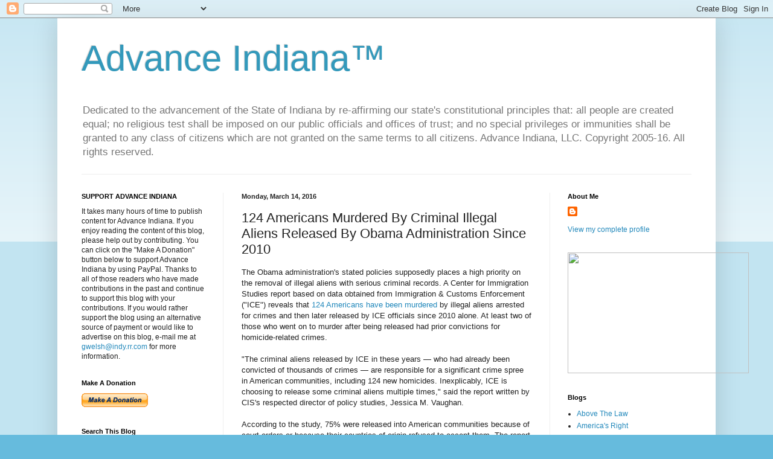

--- FILE ---
content_type: text/html; charset=UTF-8
request_url: http://advanceindiana.blogspot.com/2016/03/124-americans-murdered-by-criminal.html
body_size: 31533
content:
<!DOCTYPE html>
<html class='v2' dir='ltr' lang='en'>
<head>
<link href='https://www.blogger.com/static/v1/widgets/335934321-css_bundle_v2.css' rel='stylesheet' type='text/css'/>
<meta content='width=1100' name='viewport'/>
<meta content='text/html; charset=UTF-8' http-equiv='Content-Type'/>
<meta content='blogger' name='generator'/>
<link href='http://advanceindiana.blogspot.com/favicon.ico' rel='icon' type='image/x-icon'/>
<link href='http://advanceindiana.blogspot.com/2016/03/124-americans-murdered-by-criminal.html' rel='canonical'/>
<link rel="alternate" type="application/atom+xml" title="Advance Indiana&#8482; - Atom" href="http://advanceindiana.blogspot.com/feeds/posts/default" />
<link rel="alternate" type="application/rss+xml" title="Advance Indiana&#8482; - RSS" href="http://advanceindiana.blogspot.com/feeds/posts/default?alt=rss" />
<link rel="service.post" type="application/atom+xml" title="Advance Indiana&#8482; - Atom" href="https://www.blogger.com/feeds/12703782/posts/default" />

<link rel="alternate" type="application/atom+xml" title="Advance Indiana&#8482; - Atom" href="http://advanceindiana.blogspot.com/feeds/6605729372186108587/comments/default" />
<!--Can't find substitution for tag [blog.ieCssRetrofitLinks]-->
<meta content='http://advanceindiana.blogspot.com/2016/03/124-americans-murdered-by-criminal.html' property='og:url'/>
<meta content='124 Americans Murdered By Criminal Illegal Aliens Released By Obama Administration Since 2010' property='og:title'/>
<meta content='A blog about Indiana government, law and politics.' property='og:description'/>
<title>Advance Indiana&#8482;: 124 Americans Murdered By Criminal Illegal Aliens Released By Obama Administration Since 2010</title>
<style id='page-skin-1' type='text/css'><!--
/*
-----------------------------------------------
Blogger Template Style
Name:     Simple
Designer: Blogger
URL:      www.blogger.com
----------------------------------------------- */
/* Content
----------------------------------------------- */
body {
font: normal normal 12px Arial, Tahoma, Helvetica, FreeSans, sans-serif;
color: #222222;
background: #66bbdd none repeat scroll top left;
padding: 0 40px 40px 40px;
}
html body .region-inner {
min-width: 0;
max-width: 100%;
width: auto;
}
h2 {
font-size: 22px;
}
a:link {
text-decoration:none;
color: #2288bb;
}
a:visited {
text-decoration:none;
color: #888888;
}
a:hover {
text-decoration:underline;
color: #33aaff;
}
.body-fauxcolumn-outer .fauxcolumn-inner {
background: transparent url(https://resources.blogblog.com/blogblog/data/1kt/simple/body_gradient_tile_light.png) repeat scroll top left;
_background-image: none;
}
.body-fauxcolumn-outer .cap-top {
position: absolute;
z-index: 1;
height: 400px;
width: 100%;
}
.body-fauxcolumn-outer .cap-top .cap-left {
width: 100%;
background: transparent url(https://resources.blogblog.com/blogblog/data/1kt/simple/gradients_light.png) repeat-x scroll top left;
_background-image: none;
}
.content-outer {
-moz-box-shadow: 0 0 40px rgba(0, 0, 0, .15);
-webkit-box-shadow: 0 0 5px rgba(0, 0, 0, .15);
-goog-ms-box-shadow: 0 0 10px #333333;
box-shadow: 0 0 40px rgba(0, 0, 0, .15);
margin-bottom: 1px;
}
.content-inner {
padding: 10px 10px;
}
.content-inner {
background-color: #ffffff;
}
/* Header
----------------------------------------------- */
.header-outer {
background: transparent none repeat-x scroll 0 -400px;
_background-image: none;
}
.Header h1 {
font: normal normal 60px Arial, Tahoma, Helvetica, FreeSans, sans-serif;
color: #3399bb;
text-shadow: -1px -1px 1px rgba(0, 0, 0, .2);
}
.Header h1 a {
color: #3399bb;
}
.Header .description {
font-size: 140%;
color: #777777;
}
.header-inner .Header .titlewrapper {
padding: 22px 30px;
}
.header-inner .Header .descriptionwrapper {
padding: 0 30px;
}
/* Tabs
----------------------------------------------- */
.tabs-inner .section:first-child {
border-top: 1px solid #eeeeee;
}
.tabs-inner .section:first-child ul {
margin-top: -1px;
border-top: 1px solid #eeeeee;
border-left: 0 solid #eeeeee;
border-right: 0 solid #eeeeee;
}
.tabs-inner .widget ul {
background: #f5f5f5 url(https://resources.blogblog.com/blogblog/data/1kt/simple/gradients_light.png) repeat-x scroll 0 -800px;
_background-image: none;
border-bottom: 1px solid #eeeeee;
margin-top: 0;
margin-left: -30px;
margin-right: -30px;
}
.tabs-inner .widget li a {
display: inline-block;
padding: .6em 1em;
font: normal normal 14px Arial, Tahoma, Helvetica, FreeSans, sans-serif;
color: #999999;
border-left: 1px solid #ffffff;
border-right: 1px solid #eeeeee;
}
.tabs-inner .widget li:first-child a {
border-left: none;
}
.tabs-inner .widget li.selected a, .tabs-inner .widget li a:hover {
color: #000000;
background-color: #eeeeee;
text-decoration: none;
}
/* Columns
----------------------------------------------- */
.main-outer {
border-top: 0 solid #eeeeee;
}
.fauxcolumn-left-outer .fauxcolumn-inner {
border-right: 1px solid #eeeeee;
}
.fauxcolumn-right-outer .fauxcolumn-inner {
border-left: 1px solid #eeeeee;
}
/* Headings
----------------------------------------------- */
div.widget > h2,
div.widget h2.title {
margin: 0 0 1em 0;
font: normal bold 11px Arial, Tahoma, Helvetica, FreeSans, sans-serif;
color: #000000;
}
/* Widgets
----------------------------------------------- */
.widget .zippy {
color: #999999;
text-shadow: 2px 2px 1px rgba(0, 0, 0, .1);
}
.widget .popular-posts ul {
list-style: none;
}
/* Posts
----------------------------------------------- */
h2.date-header {
font: normal bold 11px Arial, Tahoma, Helvetica, FreeSans, sans-serif;
}
.date-header span {
background-color: transparent;
color: #222222;
padding: inherit;
letter-spacing: inherit;
margin: inherit;
}
.main-inner {
padding-top: 30px;
padding-bottom: 30px;
}
.main-inner .column-center-inner {
padding: 0 15px;
}
.main-inner .column-center-inner .section {
margin: 0 15px;
}
.post {
margin: 0 0 25px 0;
}
h3.post-title, .comments h4 {
font: normal normal 22px Arial, Tahoma, Helvetica, FreeSans, sans-serif;
margin: .75em 0 0;
}
.post-body {
font-size: 110%;
line-height: 1.4;
position: relative;
}
.post-body img, .post-body .tr-caption-container, .Profile img, .Image img,
.BlogList .item-thumbnail img {
padding: 2px;
background: #ffffff;
border: 1px solid #eeeeee;
-moz-box-shadow: 1px 1px 5px rgba(0, 0, 0, .1);
-webkit-box-shadow: 1px 1px 5px rgba(0, 0, 0, .1);
box-shadow: 1px 1px 5px rgba(0, 0, 0, .1);
}
.post-body img, .post-body .tr-caption-container {
padding: 5px;
}
.post-body .tr-caption-container {
color: #222222;
}
.post-body .tr-caption-container img {
padding: 0;
background: transparent;
border: none;
-moz-box-shadow: 0 0 0 rgba(0, 0, 0, .1);
-webkit-box-shadow: 0 0 0 rgba(0, 0, 0, .1);
box-shadow: 0 0 0 rgba(0, 0, 0, .1);
}
.post-header {
margin: 0 0 1.5em;
line-height: 1.6;
font-size: 90%;
}
.post-footer {
margin: 20px -2px 0;
padding: 5px 10px;
color: #666666;
background-color: #f9f9f9;
border-bottom: 1px solid #eeeeee;
line-height: 1.6;
font-size: 90%;
}
#comments .comment-author {
padding-top: 1.5em;
border-top: 1px solid #eeeeee;
background-position: 0 1.5em;
}
#comments .comment-author:first-child {
padding-top: 0;
border-top: none;
}
.avatar-image-container {
margin: .2em 0 0;
}
#comments .avatar-image-container img {
border: 1px solid #eeeeee;
}
/* Comments
----------------------------------------------- */
.comments .comments-content .icon.blog-author {
background-repeat: no-repeat;
background-image: url([data-uri]);
}
.comments .comments-content .loadmore a {
border-top: 1px solid #999999;
border-bottom: 1px solid #999999;
}
.comments .comment-thread.inline-thread {
background-color: #f9f9f9;
}
.comments .continue {
border-top: 2px solid #999999;
}
/* Accents
---------------------------------------------- */
.section-columns td.columns-cell {
border-left: 1px solid #eeeeee;
}
.blog-pager {
background: transparent none no-repeat scroll top center;
}
.blog-pager-older-link, .home-link,
.blog-pager-newer-link {
background-color: #ffffff;
padding: 5px;
}
.footer-outer {
border-top: 0 dashed #bbbbbb;
}
/* Mobile
----------------------------------------------- */
body.mobile  {
background-size: auto;
}
.mobile .body-fauxcolumn-outer {
background: transparent none repeat scroll top left;
}
.mobile .body-fauxcolumn-outer .cap-top {
background-size: 100% auto;
}
.mobile .content-outer {
-webkit-box-shadow: 0 0 3px rgba(0, 0, 0, .15);
box-shadow: 0 0 3px rgba(0, 0, 0, .15);
}
.mobile .tabs-inner .widget ul {
margin-left: 0;
margin-right: 0;
}
.mobile .post {
margin: 0;
}
.mobile .main-inner .column-center-inner .section {
margin: 0;
}
.mobile .date-header span {
padding: 0.1em 10px;
margin: 0 -10px;
}
.mobile h3.post-title {
margin: 0;
}
.mobile .blog-pager {
background: transparent none no-repeat scroll top center;
}
.mobile .footer-outer {
border-top: none;
}
.mobile .main-inner, .mobile .footer-inner {
background-color: #ffffff;
}
.mobile-index-contents {
color: #222222;
}
.mobile-link-button {
background-color: #2288bb;
}
.mobile-link-button a:link, .mobile-link-button a:visited {
color: #ffffff;
}
.mobile .tabs-inner .section:first-child {
border-top: none;
}
.mobile .tabs-inner .PageList .widget-content {
background-color: #eeeeee;
color: #000000;
border-top: 1px solid #eeeeee;
border-bottom: 1px solid #eeeeee;
}
.mobile .tabs-inner .PageList .widget-content .pagelist-arrow {
border-left: 1px solid #eeeeee;
}

--></style>
<style id='template-skin-1' type='text/css'><!--
body {
min-width: 1090px;
}
.content-outer, .content-fauxcolumn-outer, .region-inner {
min-width: 1090px;
max-width: 1090px;
_width: 1090px;
}
.main-inner .columns {
padding-left: 265px;
padding-right: 265px;
}
.main-inner .fauxcolumn-center-outer {
left: 265px;
right: 265px;
/* IE6 does not respect left and right together */
_width: expression(this.parentNode.offsetWidth -
parseInt("265px") -
parseInt("265px") + 'px');
}
.main-inner .fauxcolumn-left-outer {
width: 265px;
}
.main-inner .fauxcolumn-right-outer {
width: 265px;
}
.main-inner .column-left-outer {
width: 265px;
right: 100%;
margin-left: -265px;
}
.main-inner .column-right-outer {
width: 265px;
margin-right: -265px;
}
#layout {
min-width: 0;
}
#layout .content-outer {
min-width: 0;
width: 800px;
}
#layout .region-inner {
min-width: 0;
width: auto;
}
body#layout div.add_widget {
padding: 8px;
}
body#layout div.add_widget a {
margin-left: 32px;
}
--></style>
<link href='https://www.blogger.com/dyn-css/authorization.css?targetBlogID=12703782&amp;zx=d5153389-28d0-4593-929f-815b2b7147a0' media='none' onload='if(media!=&#39;all&#39;)media=&#39;all&#39;' rel='stylesheet'/><noscript><link href='https://www.blogger.com/dyn-css/authorization.css?targetBlogID=12703782&amp;zx=d5153389-28d0-4593-929f-815b2b7147a0' rel='stylesheet'/></noscript>
<meta name='google-adsense-platform-account' content='ca-host-pub-1556223355139109'/>
<meta name='google-adsense-platform-domain' content='blogspot.com'/>

<!-- data-ad-client=ca-pub-0505465891059243 -->

</head>
<body class='loading variant-pale'>
<div class='navbar section' id='navbar' name='Navbar'><div class='widget Navbar' data-version='1' id='Navbar1'><script type="text/javascript">
    function setAttributeOnload(object, attribute, val) {
      if(window.addEventListener) {
        window.addEventListener('load',
          function(){ object[attribute] = val; }, false);
      } else {
        window.attachEvent('onload', function(){ object[attribute] = val; });
      }
    }
  </script>
<div id="navbar-iframe-container"></div>
<script type="text/javascript" src="https://apis.google.com/js/platform.js"></script>
<script type="text/javascript">
      gapi.load("gapi.iframes:gapi.iframes.style.bubble", function() {
        if (gapi.iframes && gapi.iframes.getContext) {
          gapi.iframes.getContext().openChild({
              url: 'https://www.blogger.com/navbar/12703782?po\x3d6605729372186108587\x26origin\x3dhttp://advanceindiana.blogspot.com',
              where: document.getElementById("navbar-iframe-container"),
              id: "navbar-iframe"
          });
        }
      });
    </script><script type="text/javascript">
(function() {
var script = document.createElement('script');
script.type = 'text/javascript';
script.src = '//pagead2.googlesyndication.com/pagead/js/google_top_exp.js';
var head = document.getElementsByTagName('head')[0];
if (head) {
head.appendChild(script);
}})();
</script>
</div></div>
<div class='body-fauxcolumns'>
<div class='fauxcolumn-outer body-fauxcolumn-outer'>
<div class='cap-top'>
<div class='cap-left'></div>
<div class='cap-right'></div>
</div>
<div class='fauxborder-left'>
<div class='fauxborder-right'></div>
<div class='fauxcolumn-inner'>
</div>
</div>
<div class='cap-bottom'>
<div class='cap-left'></div>
<div class='cap-right'></div>
</div>
</div>
</div>
<div class='content'>
<div class='content-fauxcolumns'>
<div class='fauxcolumn-outer content-fauxcolumn-outer'>
<div class='cap-top'>
<div class='cap-left'></div>
<div class='cap-right'></div>
</div>
<div class='fauxborder-left'>
<div class='fauxborder-right'></div>
<div class='fauxcolumn-inner'>
</div>
</div>
<div class='cap-bottom'>
<div class='cap-left'></div>
<div class='cap-right'></div>
</div>
</div>
</div>
<div class='content-outer'>
<div class='content-cap-top cap-top'>
<div class='cap-left'></div>
<div class='cap-right'></div>
</div>
<div class='fauxborder-left content-fauxborder-left'>
<div class='fauxborder-right content-fauxborder-right'></div>
<div class='content-inner'>
<header>
<div class='header-outer'>
<div class='header-cap-top cap-top'>
<div class='cap-left'></div>
<div class='cap-right'></div>
</div>
<div class='fauxborder-left header-fauxborder-left'>
<div class='fauxborder-right header-fauxborder-right'></div>
<div class='region-inner header-inner'>
<div class='header section' id='header' name='Header'><div class='widget Header' data-version='1' id='Header1'>
<div id='header-inner'>
<div class='titlewrapper'>
<h1 class='title'>
<a href='http://advanceindiana.blogspot.com/'>
Advance Indiana&#8482;
</a>
</h1>
</div>
<div class='descriptionwrapper'>
<p class='description'><span>Dedicated to the advancement of the State of Indiana by re-affirming our state's constitutional principles that: all people are created equal; no religious test shall be imposed on our public officials and offices of trust; and no special privileges or immunities shall be granted to any class of citizens which are not granted on the same terms to all citizens.
Advance Indiana, LLC. Copyright 2005-16.  All rights reserved.</span></p>
</div>
</div>
</div></div>
</div>
</div>
<div class='header-cap-bottom cap-bottom'>
<div class='cap-left'></div>
<div class='cap-right'></div>
</div>
</div>
</header>
<div class='tabs-outer'>
<div class='tabs-cap-top cap-top'>
<div class='cap-left'></div>
<div class='cap-right'></div>
</div>
<div class='fauxborder-left tabs-fauxborder-left'>
<div class='fauxborder-right tabs-fauxborder-right'></div>
<div class='region-inner tabs-inner'>
<div class='tabs no-items section' id='crosscol' name='Cross-Column'>
</div>
<div class='tabs no-items section' id='crosscol-overflow' name='Cross-Column 2'></div>
</div>
</div>
<div class='tabs-cap-bottom cap-bottom'>
<div class='cap-left'></div>
<div class='cap-right'></div>
</div>
</div>
<div class='main-outer'>
<div class='main-cap-top cap-top'>
<div class='cap-left'></div>
<div class='cap-right'></div>
</div>
<div class='fauxborder-left main-fauxborder-left'>
<div class='fauxborder-right main-fauxborder-right'></div>
<div class='region-inner main-inner'>
<div class='columns fauxcolumns'>
<div class='fauxcolumn-outer fauxcolumn-center-outer'>
<div class='cap-top'>
<div class='cap-left'></div>
<div class='cap-right'></div>
</div>
<div class='fauxborder-left'>
<div class='fauxborder-right'></div>
<div class='fauxcolumn-inner'>
</div>
</div>
<div class='cap-bottom'>
<div class='cap-left'></div>
<div class='cap-right'></div>
</div>
</div>
<div class='fauxcolumn-outer fauxcolumn-left-outer'>
<div class='cap-top'>
<div class='cap-left'></div>
<div class='cap-right'></div>
</div>
<div class='fauxborder-left'>
<div class='fauxborder-right'></div>
<div class='fauxcolumn-inner'>
</div>
</div>
<div class='cap-bottom'>
<div class='cap-left'></div>
<div class='cap-right'></div>
</div>
</div>
<div class='fauxcolumn-outer fauxcolumn-right-outer'>
<div class='cap-top'>
<div class='cap-left'></div>
<div class='cap-right'></div>
</div>
<div class='fauxborder-left'>
<div class='fauxborder-right'></div>
<div class='fauxcolumn-inner'>
</div>
</div>
<div class='cap-bottom'>
<div class='cap-left'></div>
<div class='cap-right'></div>
</div>
</div>
<!-- corrects IE6 width calculation -->
<div class='columns-inner'>
<div class='column-center-outer'>
<div class='column-center-inner'>
<div class='main section' id='main' name='Main'><div class='widget Blog' data-version='1' id='Blog1'>
<div class='blog-posts hfeed'>

          <div class="date-outer">
        
<h2 class='date-header'><span>Monday, March 14, 2016</span></h2>

          <div class="date-posts">
        
<div class='post-outer'>
<div class='post hentry uncustomized-post-template' itemprop='blogPost' itemscope='itemscope' itemtype='http://schema.org/BlogPosting'>
<meta content='12703782' itemprop='blogId'/>
<meta content='6605729372186108587' itemprop='postId'/>
<a name='6605729372186108587'></a>
<h3 class='post-title entry-title' itemprop='name'>
124 Americans Murdered By Criminal Illegal Aliens Released By Obama Administration Since 2010
</h3>
<div class='post-header'>
<div class='post-header-line-1'></div>
</div>
<div class='post-body entry-content' id='post-body-6605729372186108587' itemprop='description articleBody'>
The Obama administration's stated policies supposedly places a high priority on the removal of illegal aliens with serious criminal records. A Center for Immigration Studies report based on data obtained from Immigration &amp; Customs Enforcement ("ICE") reveals that <a href="http://www.washingtonexaminer.com/ice-124-illegal-immigrants-freed-from-jail-later-charged-with-murder/article/2585720" target="_blank">124 Americans have been murdered</a> by illegal aliens arrested for crimes and then later released by ICE officials since 2010 alone. At least two of those who went on to murder after being released had prior convictions for homicide-related crimes.<br />
<br />
"The criminal aliens released by ICE in these years &#8212; who had already been convicted of thousands of crimes &#8212; are responsible for a significant crime spree in American communities, including 124 new homicides. Inexplicably, ICE is choosing to release some criminal aliens multiple times," said the report written by CIS's respected director of policy studies, Jessica M. Vaughan.<br />
<br />
According to the study, 75% were released into American communities because of court orders or because their countries of origin refused to accept them. The report found that ICE had released 30,558 illegal aliens convicted of crimes who had been convicted of committing 92,437 crimes. Only three percent of those convicted of prior crimes were actually removed from the country according to the study.
<div style='clear: both;'></div>
</div>
<div class='post-footer'>
<div class='post-footer-line post-footer-line-1'>
<span class='post-author vcard'>
Posted by
<span class='fn' itemprop='author' itemscope='itemscope' itemtype='http://schema.org/Person'>
<meta content='https://www.blogger.com/profile/15185079937305083438' itemprop='url'/>
<a class='g-profile' href='https://www.blogger.com/profile/15185079937305083438' rel='author' title='author profile'>
<span itemprop='name'>Gary R. Welsh</span>
</a>
</span>
</span>
<span class='post-timestamp'>
at
<meta content='http://advanceindiana.blogspot.com/2016/03/124-americans-murdered-by-criminal.html' itemprop='url'/>
<a class='timestamp-link' href='http://advanceindiana.blogspot.com/2016/03/124-americans-murdered-by-criminal.html' rel='bookmark' title='permanent link'><abbr class='published' itemprop='datePublished' title='2016-03-14T08:16:00-05:00'>8:16 AM</abbr></a>
</span>
<span class='post-comment-link'>
</span>
<span class='post-icons'>
<span class='item-action'>
<a href='https://www.blogger.com/email-post/12703782/6605729372186108587' title='Email Post'>
<img alt='' class='icon-action' height='13' src='https://resources.blogblog.com/img/icon18_email.gif' width='18'/>
</a>
</span>
<span class='item-control blog-admin pid-1884480062'>
<a href='https://www.blogger.com/post-edit.g?blogID=12703782&postID=6605729372186108587&from=pencil' title='Edit Post'>
<img alt='' class='icon-action' height='18' src='https://resources.blogblog.com/img/icon18_edit_allbkg.gif' width='18'/>
</a>
</span>
</span>
<div class='post-share-buttons goog-inline-block'>
<a class='goog-inline-block share-button sb-email' href='https://www.blogger.com/share-post.g?blogID=12703782&postID=6605729372186108587&target=email' target='_blank' title='Email This'><span class='share-button-link-text'>Email This</span></a><a class='goog-inline-block share-button sb-blog' href='https://www.blogger.com/share-post.g?blogID=12703782&postID=6605729372186108587&target=blog' onclick='window.open(this.href, "_blank", "height=270,width=475"); return false;' target='_blank' title='BlogThis!'><span class='share-button-link-text'>BlogThis!</span></a><a class='goog-inline-block share-button sb-twitter' href='https://www.blogger.com/share-post.g?blogID=12703782&postID=6605729372186108587&target=twitter' target='_blank' title='Share to X'><span class='share-button-link-text'>Share to X</span></a><a class='goog-inline-block share-button sb-facebook' href='https://www.blogger.com/share-post.g?blogID=12703782&postID=6605729372186108587&target=facebook' onclick='window.open(this.href, "_blank", "height=430,width=640"); return false;' target='_blank' title='Share to Facebook'><span class='share-button-link-text'>Share to Facebook</span></a><a class='goog-inline-block share-button sb-pinterest' href='https://www.blogger.com/share-post.g?blogID=12703782&postID=6605729372186108587&target=pinterest' target='_blank' title='Share to Pinterest'><span class='share-button-link-text'>Share to Pinterest</span></a>
</div>
</div>
<div class='post-footer-line post-footer-line-2'>
<span class='post-labels'>
</span>
</div>
<div class='post-footer-line post-footer-line-3'>
<span class='post-location'>
</span>
</div>
</div>
</div>
<div class='comments' id='comments'>
<a name='comments'></a>
<h4>2 comments:</h4>
<div id='Blog1_comments-block-wrapper'>
<dl class='avatar-comment-indent' id='comments-block'>
<dt class='comment-author ' id='c9020342394472224572'>
<a name='c9020342394472224572'></a>
<div class="avatar-image-container avatar-stock"><span dir="ltr"><img src="//resources.blogblog.com/img/blank.gif" width="35" height="35" alt="" title="Anonymous">

</span></div>
Anonymous
said...
</dt>
<dd class='comment-body' id='Blog1_cmt-9020342394472224572'>
<p>
<br />I keep checking back to see just how many left liberal Democrats comment on this story about the murderous illegal aliens... something that is not rare but more common than we are told. Lord knows how much disease and violence is intentionally trafficked into this country under our Dearl Socialist Leader.<br /><br />Oh, wait....
</p>
</dd>
<dd class='comment-footer'>
<span class='comment-timestamp'>
<a href='http://advanceindiana.blogspot.com/2016/03/124-americans-murdered-by-criminal.html?showComment=1457995702069#c9020342394472224572' title='comment permalink'>
5:48 PM EST
</a>
<span class='item-control blog-admin pid-1114923450'>
<a class='comment-delete' href='https://www.blogger.com/comment/delete/12703782/9020342394472224572' title='Delete Comment'>
<img src='https://resources.blogblog.com/img/icon_delete13.gif'/>
</a>
</span>
</span>
</dd>
<dt class='comment-author ' id='c2898753851987522788'>
<a name='c2898753851987522788'></a>
<div class="avatar-image-container avatar-stock"><span dir="ltr"><img src="//resources.blogblog.com/img/blank.gif" width="35" height="35" alt="" title="mr6toes">

</span></div>
mr6toes
said...
</dt>
<dd class='comment-body' id='Blog1_cmt-2898753851987522788'>
<p>
There has been over 70,000 homicides in the last 5 years and you are complaining about the 138? 
</p>
</dd>
<dd class='comment-footer'>
<span class='comment-timestamp'>
<a href='http://advanceindiana.blogspot.com/2016/03/124-americans-murdered-by-criminal.html?showComment=1458157680652#c2898753851987522788' title='comment permalink'>
2:48 PM EST
</a>
<span class='item-control blog-admin pid-1114923450'>
<a class='comment-delete' href='https://www.blogger.com/comment/delete/12703782/2898753851987522788' title='Delete Comment'>
<img src='https://resources.blogblog.com/img/icon_delete13.gif'/>
</a>
</span>
</span>
</dd>
</dl>
</div>
<p class='comment-footer'>
<a href='https://www.blogger.com/comment/fullpage/post/12703782/6605729372186108587' onclick=''>Post a Comment</a>
</p>
</div>
</div>

        </div></div>
      
</div>
<div class='blog-pager' id='blog-pager'>
<span id='blog-pager-newer-link'>
<a class='blog-pager-newer-link' href='http://advanceindiana.blogspot.com/2016/03/pete-rose-endorses-trump-ahead-of.html' id='Blog1_blog-pager-newer-link' title='Newer Post'>Newer Post</a>
</span>
<span id='blog-pager-older-link'>
<a class='blog-pager-older-link' href='http://advanceindiana.blogspot.com/2016/03/media-shamefully-glorifies-hateful.html' id='Blog1_blog-pager-older-link' title='Older Post'>Older Post</a>
</span>
<a class='home-link' href='http://advanceindiana.blogspot.com/'>Home</a>
</div>
<div class='clear'></div>
<div class='post-feeds'>
<div class='feed-links'>
Subscribe to:
<a class='feed-link' href='http://advanceindiana.blogspot.com/feeds/6605729372186108587/comments/default' target='_blank' type='application/atom+xml'>Post Comments (Atom)</a>
</div>
</div>
</div></div>
</div>
</div>
<div class='column-left-outer'>
<div class='column-left-inner'>
<aside>
<div class='sidebar section' id='sidebar-left-1'><div class='widget Text' data-version='1' id='Text2'>
<h2 class='title'>SUPPORT ADVANCE INDIANA</h2>
<div class='widget-content'>
It takes many hours of time to publish content for Advance Indiana. If you enjoy reading the content of this blog, please help out by contributing. You can click on the "Make A Donation" button below to support Advance Indiana by using PayPal. Thanks to all of those readers who have made contributions in the past and continue to support this blog with your contributions. If you would rather support the blog using an alternative source of payment or would like to advertise on this blog, e-mail me at <a href="mailto:gwelsh@indy.rr.com">gwelsh@indy.rr.com</a> for more information.<br/>
</div>
<div class='clear'></div>
</div><div class='widget HTML' data-version='1' id='HTML2'>
<h2 class='title'>Make A Donation</h2>
<div class='widget-content'>
<form action="https://www.paypal.com/cgi-bin/webscr" method="post">
<input value="_s-xclick" name="cmd" type="hidden"/>
<input border="0" alt="Make payments with PayPal - it's fast, free and secure!" src="https://www.paypal.com/en_US/i/btn/x-click-but21.gif" name="submit" type="image"/>
<img border="0" alt="" width="1" src="https://www.paypal.com/en_US/i/scr/pixel.gif" height="1"/>
<input value="-----BEGIN [base64]/PqzMvEsPqTDf+vzLgJEg1pCCylS38sCtPm3Qk4D6svglrF7Mim7EtMIBBK140nLrg3zYg6ya8Np/AkyEZAMehU5KMhwvyDELMAkGBSsOAwIaBQAwgcQGCSqGSIb3DQEHATAUBggqhkiG9w0DBwQIu0gFIwNMbACAgaCWH6HO+Q32LUs3XKNNC23dtfZXpAXEZr0bHCHTcRVn27MzwIO9Eo+C+BGsx93CidE+c0Qjwjkv+YVPM/lYby2EL6fgjBZ2Zy/mINCk5Fq/fjWsKrqnJnpxEnna6zVfGPpppCsve6sObG/[base64]/ETMS1ycjtkpkvjXZe9k+6CieLuLsPumsJ7QC1odNz3sJiCbs2wC0nLE0uLGaEtXynIgRqIddYCHx88pb5HTXv4SZeuv0Rqq4+axW9PLAAATU8w04qqjaSXgbGLP3NmohqM6bV9kZZwZLR/klDaQGo1u9uDb9lr4Yn+rBQIDAQABo4HuMIHrMB0GA1UdDgQWBBSWn3y7xm8XvVk/UtcKG+wQ1mSUazCBuwYDVR0jBIGzMIGwgBSWn3y7xm8XvVk/[base64]/zANBgkqhkiG9w0BAQUFAAOBgQCBXzpWmoBa5e9fo6ujionW1hUhPkOBakTr3YCDjbYfvJEiv/2P+IobhOGJr85+XHhN0v4gUkEDI8r2/rNk1m0GA8HKddvTjyGw/XqXa+LSTlDYkqI8OwR8GEYj4efEtcRpRYBxV8KxAW93YDWzFGvruKnnLbDAF6VR5w/[base64]/gvUEHKIPcTDMiumneEOgwDQYJKoZIhvcNAQEBBQAEgYCFv4ffx9rfT8xY94RiaR5/UyFm+PD9AhJI7XZ5BtXLWtCTJiUV9QXDylBabSZt4qLQRFyhNQl9Ng49m9AGpvzQnVi0INUoSBgU6rv8OEtPELft+7XDtq3YPEKMiXK7JQpi2+SWatuz5lEC+z7a2N/TQ4Pfg1UwJek+pRqgmRAWaA==-----END PKCS7-----
" name="encrypted" type="hidden"/>
</form>
</div>
<div class='clear'></div>
</div><div class='widget BlogSearch' data-version='1' id='BlogSearch1'>
<h2 class='title'>Search This Blog</h2>
<div class='widget-content'>
<div id='BlogSearch1_form'>
<form action='http://advanceindiana.blogspot.com/search' class='gsc-search-box' target='_top'>
<table cellpadding='0' cellspacing='0' class='gsc-search-box'>
<tbody>
<tr>
<td class='gsc-input'>
<input autocomplete='off' class='gsc-input' name='q' size='10' title='search' type='text' value=''/>
</td>
<td class='gsc-search-button'>
<input class='gsc-search-button' title='search' type='submit' value='Search'/>
</td>
</tr>
</tbody>
</table>
</form>
</div>
</div>
<div class='clear'></div>
</div><div class='widget BlogArchive' data-version='1' id='BlogArchive1'>
<h2>Blog Archive</h2>
<div class='widget-content'>
<div id='ArchiveList'>
<div id='BlogArchive1_ArchiveList'>
<ul class='hierarchy'>
<li class='archivedate expanded'>
<a class='toggle' href='javascript:void(0)'>
<span class='zippy toggle-open'>

        &#9660;&#160;
      
</span>
</a>
<a class='post-count-link' href='http://advanceindiana.blogspot.com/2016/'>
2016
</a>
<span class='post-count' dir='ltr'>(369)</span>
<ul class='hierarchy'>
<li class='archivedate collapsed'>
<a class='toggle' href='javascript:void(0)'>
<span class='zippy'>

        &#9658;&#160;
      
</span>
</a>
<a class='post-count-link' href='http://advanceindiana.blogspot.com/2016/04/'>
April
</a>
<span class='post-count' dir='ltr'>(77)</span>
</li>
</ul>
<ul class='hierarchy'>
<li class='archivedate expanded'>
<a class='toggle' href='javascript:void(0)'>
<span class='zippy toggle-open'>

        &#9660;&#160;
      
</span>
</a>
<a class='post-count-link' href='http://advanceindiana.blogspot.com/2016/03/'>
March
</a>
<span class='post-count' dir='ltr'>(96)</span>
<ul class='posts'>
<li><a href='http://advanceindiana.blogspot.com/2016/03/hillary-loses-it-accuses-sanders.html'>Hillary Loses It: Accuses Sanders Campaign Of Lyin...</a></li>
<li><a href='http://advanceindiana.blogspot.com/2016/03/court-of-appeals-allows-evidence-of.html'>Court Of Appeals Allows Evidence Of Plaintiff&#39;s Un...</a></li>
<li><a href='http://advanceindiana.blogspot.com/2016/03/ips-officials-still-silent-on.html'>IPS Officials Still Silent On Discipline For Failu...</a></li>
<li><a href='http://advanceindiana.blogspot.com/2016/03/indianapolis-businessman-netted-29.html'>Indianapolis Businessman Netted $2.9 Million Filin...</a></li>
<li><a href='http://advanceindiana.blogspot.com/2016/03/indiana-state-chamber-of-commerce.html'>Indiana State Chamber Of Commerce Endorses Young</a></li>
<li><a href='http://advanceindiana.blogspot.com/2016/03/local-pastor-pleads-guilty-to-federal.html'>Local Pastor Pleads Guilty To Federal Charges Rela...</a></li>
<li><a href='http://advanceindiana.blogspot.com/2016/03/surveillance-video-showing-shooting-of.html'>Surveillance Video Released Showing Shooting Of Of...</a></li>
<li><a href='http://advanceindiana.blogspot.com/2016/03/special-prosecutor-investigating.html'>Special Prosecutor Investigating Monarch Beverage ...</a></li>
<li><a href='http://advanceindiana.blogspot.com/2016/03/ips-board-presidents-husband-has.html'>IPS Board President&#39;s Husband Has Financial Stake ...</a></li>
<li><a href='http://advanceindiana.blogspot.com/2016/03/columbus-city-council-member-forgets-to.html'>Columbus City Council Member Forgets To Close Shad...</a></li>
<li><a href='http://advanceindiana.blogspot.com/2016/03/fbi-to-interview-hillary-clinton-media.html'>FBI To Interview Hillary Clinton: Media Yawns</a></li>
<li><a href='http://advanceindiana.blogspot.com/2016/03/chicago-charter-school-goes-on-spending.html'>Chicago Charter School Goes On Spending Spree At T...</a></li>
<li><a href='http://advanceindiana.blogspot.com/2016/03/heavily-subsidized-ash-project-in-fort.html'>Heavily-Subsidized Ash Project In Fort Wayne Haile...</a></li>
<li><a href='http://advanceindiana.blogspot.com/2016/03/albuquerque-approves-bus-rapid-transit.html'>Albuquerque Approves Bus Rapid Transit Over Strong...</a></li>
<li><a href='http://advanceindiana.blogspot.com/2016/03/should-national-enquirers-ted-cruz.html'>Should National Enquirer&#39;s Ted Cruz Mistress Scand...</a></li>
<li><a href='http://advanceindiana.blogspot.com/2016/03/pence-courts-rfra-redux-signs-anti.html'>Pence Courts RFRA Redux: Signs Anti-Abortion Bill ...</a></li>
<li><a href='http://advanceindiana.blogspot.com/2016/03/state-education-board-members-wife.html'>State Education Board Member&#39;s Wife Rewarded Execu...</a></li>
<li><a href='http://advanceindiana.blogspot.com/2016/03/hogsett-taking-crack-at-toughening.html'>Hogsett Taking A Crack At Toughening Indy&#39;s Ethics...</a></li>
<li><a href='http://advanceindiana.blogspot.com/2016/03/scales-proposed-red-line-bus-rapid.html'>Scales: Proposed Red Line Bus Rapid Transit Favors...</a></li>
<li><a href='http://advanceindiana.blogspot.com/2016/03/south-bend-reaches-agreement-with.html'>South Bend Reaches Agreement With Indian Tribe On ...</a></li>
<li><a href='http://advanceindiana.blogspot.com/2016/03/referendum-language-for-income-tax.html'>Referendum Language For Income Tax Increase For Ma...</a></li>
<li><a href='http://advanceindiana.blogspot.com/2016/03/unhinged-trump-haters-keep-stealing.html'>Unhinged Trump Haters Keep Stealing Supporter&#39;s Ya...</a></li>
<li><a href='http://advanceindiana.blogspot.com/2016/03/john-gregg-turns-back-on-labor.html'>John Gregg Turns Back On Labor</a></li>
<li><a href='http://advanceindiana.blogspot.com/2016/03/gannett-cant-stop-trump-in-arizona.html'>Gannett Can&#39;t Stop Trump In Arizona</a></li>
<li><a href='http://advanceindiana.blogspot.com/2016/03/albuquerque-business-owners-fighting.html'>Albuquerque Business Owners Fighting Bus Rapid Tra...</a></li>
<li><a href='http://advanceindiana.blogspot.com/2016/03/former-toronto-mayor-rob-ford-dies-from.html'>Former Toronto Mayor Rob Ford Dies From Cancer</a></li>
<li><a href='http://advanceindiana.blogspot.com/2016/03/fort-wayne-panel-says-new-downtown.html'>Fort Wayne Panel Says New Downtown Sports Arena &quot;D...</a></li>
<li><a href='http://advanceindiana.blogspot.com/2016/03/bipartisan-council-members-sponsoring.html'>Bipartisan Council Members Sponsoring Referendum Q...</a></li>
<li><a href='http://advanceindiana.blogspot.com/2016/03/illinnoyed-ad-creator-goes-to-work-for.html'>Illinnoyed Ad Creator Goes To Work For Illinois</a></li>
<li><a href='http://advanceindiana.blogspot.com/2016/03/todd-young-and-erin-houchin-join.html'>Todd Young And Erin Houchin Join Secretive Conclav...</a></li>
<li><a href='http://advanceindiana.blogspot.com/2016/03/ozdemir-relieved-as-airport-board.html'>Ozdemir Relieved As Airport Board Cancels Medical/...</a></li>
<li><a href='http://advanceindiana.blogspot.com/2016/03/ips-board-awaiting-disciplinary.html'>IPS Board Awaiting Disciplinary Recommendations Fr...</a></li>
<li><a href='http://advanceindiana.blogspot.com/2016/03/ips-privatizes-two-more-schools-for.html'>IPS Privatizes Two More Schools For The Benefit Of...</a></li>
<li><a href='http://advanceindiana.blogspot.com/2016/03/merrick-garland-has-past-history-as.html'>Merrick Garland Has Past History As Partisan Hack ...</a></li>
<li><a href='http://advanceindiana.blogspot.com/2016/03/gannett-now-imposing-litmus-test-on.html'>Gannett Now Imposing Litmus Test On Republicans: D...</a></li>
<li><a href='http://advanceindiana.blogspot.com/2016/03/what-happens-when-local-governments-and.html'>What Happens When Local Governments And School Dis...</a></li>
<li><a href='http://advanceindiana.blogspot.com/2016/03/campbell-in-peterson-out-as-hamilton-co.html'>Campbell In, Peterson Out As Hamilton Co. GOP Chai...</a></li>
<li><a href='http://advanceindiana.blogspot.com/2016/03/trump-lost-delegates-in-illinois.html'>Trump Lost Delegates In Illinois Because Candidate...</a></li>
<li><a href='http://advanceindiana.blogspot.com/2016/03/john-boehner-backs-paul-ryan-for.html'>John Boehner Backs Paul Ryan For President Day Aft...</a></li>
<li><a href='http://advanceindiana.blogspot.com/2016/03/another-harvard-law-graduate-nominated.html'>Another Harvard Law Graduate Nominated By Obama To...</a></li>
<li><a href='http://advanceindiana.blogspot.com/2016/03/marion-county-jail-mistakenly-releases.html'>Marion County Jail Officials Mistakenly Release An...</a></li>
<li><a href='http://advanceindiana.blogspot.com/2016/03/hogsett-blocks-vote-on-airport.html'>Hogsett Blocks Vote On Airport Development Proposal</a></li>
<li><a href='http://advanceindiana.blogspot.com/2016/03/trump-scores-big-wins-clinton-puts.html'>Trump Scores Big Wins, Clinton Puts Sanders Away</a></li>
<li><a href='http://advanceindiana.blogspot.com/2016/03/yikes-sword-wielding-physician-tries-to.html'>Yikes! Sword-Wielding Physician Tries To Break Int...</a></li>
<li><a href='http://advanceindiana.blogspot.com/2016/03/ballard-has-interviewed-for-ivy-tech-job.html'>Ballard Has Interviewed For Ivy Tech Job</a></li>
<li><a href='http://advanceindiana.blogspot.com/2016/03/disturbing-sexual-assault-described-as.html'>Disturbing Sexual Assault Described As Hazing At H...</a></li>
<li><a href='http://advanceindiana.blogspot.com/2016/03/all-you-needed-to-know-about.html'>All You Needed To Know About The Establishment GOP...</a></li>
<li><a href='http://advanceindiana.blogspot.com/2016/03/the-assassination-of-donald-trump.html'>&quot;The Assassination Of Donald Trump&quot;</a></li>
<li><a href='http://advanceindiana.blogspot.com/2016/03/dr-ferebee-throws-school-principal.html'>Dr. Ferebee Throws School Principal Under The Bus ...</a></li>
<li><a href='http://advanceindiana.blogspot.com/2016/03/pete-rose-endorses-trump-ahead-of.html'>Pete Rose Endorses Trump Ahead Of Tomorrow&#39;s Ohio ...</a></li>
<li><a href='http://advanceindiana.blogspot.com/2016/03/124-americans-murdered-by-criminal.html'>124 Americans Murdered By Criminal Illegal Aliens ...</a></li>
<li><a href='http://advanceindiana.blogspot.com/2016/03/media-shamefully-glorifies-hateful.html'>Media Shamefully Glorifies Hateful Activist Who Pl...</a></li>
<li><a href='http://advanceindiana.blogspot.com/2016/03/shot-ifd-officer-is-double-dipper.html'>Shot IFD Firefighter Is A Double Dipper</a></li>
<li><a href='http://advanceindiana.blogspot.com/2016/03/unhinged-activist-jumps-fence-tries-to.html'>Unhinged Activist Jumps Fence, Tries To Assault Tr...</a></li>
<li><a href='http://advanceindiana.blogspot.com/2016/03/paid-protesters-used-to-orchestrate.html'>Paid Protesters Used To Orchestrate Shutting Down ...</a></li>
<li><a href='http://advanceindiana.blogspot.com/2016/03/hillary-apologizes-for-praising-reagan.html'>Hillary Apologizes For Praising Reagan: Apologizes...</a></li>
<li><a href='http://advanceindiana.blogspot.com/2016/03/bad-marion-county-judicial-selection.html'>Bad Marion County Judicial Selection Bill Dies</a></li>
<li><a href='http://advanceindiana.blogspot.com/2016/03/useless-utility-consumer-counselor.html'>Useless Utility Consumer Counselor&#39;s Office Agrees...</a></li>
<li><a href='http://advanceindiana.blogspot.com/2016/03/chicago-man-charged-with-using-jamming.html'>Chicago Man Charged With Using Jamming Device To B...</a></li>
<li><a href='http://advanceindiana.blogspot.com/2016/03/clinton-finally-asked-what-shell-do-if.html'>Clinton Finally Asked What She&#39;ll Do If She&#39;s Indi...</a></li>
<li><a href='http://advanceindiana.blogspot.com/2016/03/lawmakers-agree-to-spend-1-billion-on.html'>Lawmakers Agree To Spend $1 Billion On Transportat...</a></li>
<li><a href='http://advanceindiana.blogspot.com/2016/03/indianapolis-employees-left-without.html'>Indianapolis Employees Left Without Health Insuran...</a></li>
<li><a href='http://advanceindiana.blogspot.com/2016/03/boone-county-sheriff-apologizes-for.html'>Boone County Sheriff Apologizes For Withholding Na...</a></li>
<li><a href='http://advanceindiana.blogspot.com/2016/03/trump-scores-two-big-wins-in-michigan.html'>Trump Scores Two Big Wins In Michigan And Mississippi</a></li>
<li><a href='http://advanceindiana.blogspot.com/2016/03/sorry-but-jefferson-shreve-is-no.html'>Sorry, But Jefferson Shreve Is No Conservative</a></li>
<li><a href='http://advanceindiana.blogspot.com/2016/03/whoops-trump-took-property-tax-break.html'>Whoops! Trump Took Property Tax Break Limited To T...</a></li>
<li><a href='http://advanceindiana.blogspot.com/2016/03/chicago-archdiocese-sued-by-church.html'>Chicago Archdiocese Sued By Church Music Director ...</a></li>
<li><a href='http://advanceindiana.blogspot.com/2016/03/carmel-pumps-more-public-dollars-into.html'>Carmel Pumps More Public Dollars Into Parking Gara...</a></li>
<li><a href='http://advanceindiana.blogspot.com/2016/03/trump-launches-negative-ads-against.html'>Trump Launches Negative Ads Against Rubio In Florida</a></li>
<li><a href='http://advanceindiana.blogspot.com/2016/03/impd-squad-car-found-ditched-and.html'>IMPD Squad Car Found Ditched And Abandoned On Sout...</a></li>
<li><a href='http://advanceindiana.blogspot.com/2016/03/why-has-dr-ferebee-not-been-fired.html'>Why Has Dr. Ferebee Not Been Fired?</a></li>
<li><a href='http://advanceindiana.blogspot.com/2016/03/rip-nancy-reagan.html'>RIP Nancy Reagan</a></li>
<li><a href='http://advanceindiana.blogspot.com/2016/03/supreme-court-nominees-judicial.html'>Supreme Court Nominees&#39; Judicial Philosophy</a></li>
<li><a href='http://advanceindiana.blogspot.com/2016/03/is-trumps-support-fading.html'>Is Trump&#39;s Support Fading?</a></li>
<li><a href='http://advanceindiana.blogspot.com/2016/03/mike-ditka-expected-to-be-fired-by-espn.html'>Mike Ditka Expected To Be Fired By ESPN For Critic...</a></li>
<li><a href='http://advanceindiana.blogspot.com/2016/03/mayor-brainard-creates-carmel-bond-bank.html'>Mayor Brainard Creates Carmel Bond Bank Without Co...</a></li>
<li><a href='http://advanceindiana.blogspot.com/2016/03/judicial-nominating-commission.html'>Judicial Nominating Commission Nominates Three Sup...</a></li>
<li><a href='http://advanceindiana.blogspot.com/2016/03/dr-ferebee-blames-incompetent-staff-for.html'>Dr. Ferebee Blames &quot;Incompetent Staff&quot; For Failing...</a></li>
<li><a href='http://advanceindiana.blogspot.com/2016/03/did-ted-cruz-eat-booger-during-debate.html'>Did Ted Cruz Eat A Booger During Debate?</a></li>
<li><a href='http://advanceindiana.blogspot.com/2016/03/ips-plans-friday-afternoon-press.html'>IPS Plans Friday Afternoon Press Conference To Exp...</a></li>
<li><a href='http://advanceindiana.blogspot.com/2016/03/convention-center-expansion-madness-in.html'>Convention Center Expansion Madness In Chicago</a></li>
<li><a href='http://advanceindiana.blogspot.com/2016/03/pence-best-prepared-person-to-ever.html'>Pence: &quot;Best Prepared Person To Ever Assume The Du...</a></li>
<li><a href='http://advanceindiana.blogspot.com/2016/03/angies-list-subscriptions-are-now-free.html'>Angie&#39;s List Subscriptions Are Now Free</a></li>
<li><a href='http://advanceindiana.blogspot.com/2016/03/what-mitt-romney-had-to-say-about.html'>What Mitt Romney Had To Say About Donald Trump Bef...</a></li>
<li><a href='http://advanceindiana.blogspot.com/2016/03/ice-miller-lobbyistgop-committeeman.html'>Ice Miller Lobbyist/GOP Committeeman Wants Trump S...</a></li>
<li><a href='http://advanceindiana.blogspot.com/2016/03/tort-claim-notice-by-accused-against.html'>Tort Claim Notice By Accused Against City Of Warsa...</a></li>
<li><a href='http://advanceindiana.blogspot.com/2016/03/king-of-frackingnba-team-owner-dead-in.html'>King Of Fracking/NBA Team Owner Dead In Car Crash ...</a></li>
<li><a href='http://advanceindiana.blogspot.com/2016/03/ips-officials-wont-comment-on-6-day.html'>IPS Officials Won&#39;t Comment On 6-Day Delay In Repo...</a></li>
<li><a href='http://advanceindiana.blogspot.com/2016/03/six-days-to-report-child-sex-abuse.html'>Six Days To Report Child Sex Abuse: Where&#39;s The Me...</a></li>
<li><a href='http://advanceindiana.blogspot.com/2016/03/super-tuesday-for-clinton-and-trump.html'>Super Tuesday For Clinton And Trump</a></li>
<li><a href='http://advanceindiana.blogspot.com/2016/03/six-new-jersey-gannett-newspapers-call.html'>Six New Jersey Gannett Newspapers Call On Christie...</a></li>
<li><a href='http://advanceindiana.blogspot.com/2016/03/ips-has-park-tudor-problem.html'>IPS Has A Park Tudor Problem</a></li>
<li><a href='http://advanceindiana.blogspot.com/2016/03/indiana-law-blog-plans-to-go-dark-at.html'>Indiana Law Blog Plans To Go Dark At End Of March</a></li>
<li><a href='http://advanceindiana.blogspot.com/2016/03/the-man-at-center-of-kosciusko-sheriff.html'>The Man At The Center Of The Kosciusko Sheriff Pub...</a></li>
<li><a href='http://advanceindiana.blogspot.com/2016/03/city-county-council-unanimously.html'>City-County Council Unanimously Approves Appointme...</a></li>
<li><a href='http://advanceindiana.blogspot.com/2016/03/ellspermanns-resignation-made-official.html'>Ellspermann&#39;s Resignation Made Official</a></li>
</ul>
</li>
</ul>
<ul class='hierarchy'>
<li class='archivedate collapsed'>
<a class='toggle' href='javascript:void(0)'>
<span class='zippy'>

        &#9658;&#160;
      
</span>
</a>
<a class='post-count-link' href='http://advanceindiana.blogspot.com/2016/02/'>
February
</a>
<span class='post-count' dir='ltr'>(102)</span>
</li>
</ul>
<ul class='hierarchy'>
<li class='archivedate collapsed'>
<a class='toggle' href='javascript:void(0)'>
<span class='zippy'>

        &#9658;&#160;
      
</span>
</a>
<a class='post-count-link' href='http://advanceindiana.blogspot.com/2016/01/'>
January
</a>
<span class='post-count' dir='ltr'>(94)</span>
</li>
</ul>
</li>
</ul>
<ul class='hierarchy'>
<li class='archivedate collapsed'>
<a class='toggle' href='javascript:void(0)'>
<span class='zippy'>

        &#9658;&#160;
      
</span>
</a>
<a class='post-count-link' href='http://advanceindiana.blogspot.com/2015/'>
2015
</a>
<span class='post-count' dir='ltr'>(1011)</span>
<ul class='hierarchy'>
<li class='archivedate collapsed'>
<a class='toggle' href='javascript:void(0)'>
<span class='zippy'>

        &#9658;&#160;
      
</span>
</a>
<a class='post-count-link' href='http://advanceindiana.blogspot.com/2015/12/'>
December
</a>
<span class='post-count' dir='ltr'>(71)</span>
</li>
</ul>
<ul class='hierarchy'>
<li class='archivedate collapsed'>
<a class='toggle' href='javascript:void(0)'>
<span class='zippy'>

        &#9658;&#160;
      
</span>
</a>
<a class='post-count-link' href='http://advanceindiana.blogspot.com/2015/11/'>
November
</a>
<span class='post-count' dir='ltr'>(78)</span>
</li>
</ul>
<ul class='hierarchy'>
<li class='archivedate collapsed'>
<a class='toggle' href='javascript:void(0)'>
<span class='zippy'>

        &#9658;&#160;
      
</span>
</a>
<a class='post-count-link' href='http://advanceindiana.blogspot.com/2015/10/'>
October
</a>
<span class='post-count' dir='ltr'>(83)</span>
</li>
</ul>
<ul class='hierarchy'>
<li class='archivedate collapsed'>
<a class='toggle' href='javascript:void(0)'>
<span class='zippy'>

        &#9658;&#160;
      
</span>
</a>
<a class='post-count-link' href='http://advanceindiana.blogspot.com/2015/09/'>
September
</a>
<span class='post-count' dir='ltr'>(76)</span>
</li>
</ul>
<ul class='hierarchy'>
<li class='archivedate collapsed'>
<a class='toggle' href='javascript:void(0)'>
<span class='zippy'>

        &#9658;&#160;
      
</span>
</a>
<a class='post-count-link' href='http://advanceindiana.blogspot.com/2015/08/'>
August
</a>
<span class='post-count' dir='ltr'>(87)</span>
</li>
</ul>
<ul class='hierarchy'>
<li class='archivedate collapsed'>
<a class='toggle' href='javascript:void(0)'>
<span class='zippy'>

        &#9658;&#160;
      
</span>
</a>
<a class='post-count-link' href='http://advanceindiana.blogspot.com/2015/07/'>
July
</a>
<span class='post-count' dir='ltr'>(83)</span>
</li>
</ul>
<ul class='hierarchy'>
<li class='archivedate collapsed'>
<a class='toggle' href='javascript:void(0)'>
<span class='zippy'>

        &#9658;&#160;
      
</span>
</a>
<a class='post-count-link' href='http://advanceindiana.blogspot.com/2015/06/'>
June
</a>
<span class='post-count' dir='ltr'>(70)</span>
</li>
</ul>
<ul class='hierarchy'>
<li class='archivedate collapsed'>
<a class='toggle' href='javascript:void(0)'>
<span class='zippy'>

        &#9658;&#160;
      
</span>
</a>
<a class='post-count-link' href='http://advanceindiana.blogspot.com/2015/05/'>
May
</a>
<span class='post-count' dir='ltr'>(80)</span>
</li>
</ul>
<ul class='hierarchy'>
<li class='archivedate collapsed'>
<a class='toggle' href='javascript:void(0)'>
<span class='zippy'>

        &#9658;&#160;
      
</span>
</a>
<a class='post-count-link' href='http://advanceindiana.blogspot.com/2015/04/'>
April
</a>
<span class='post-count' dir='ltr'>(96)</span>
</li>
</ul>
<ul class='hierarchy'>
<li class='archivedate collapsed'>
<a class='toggle' href='javascript:void(0)'>
<span class='zippy'>

        &#9658;&#160;
      
</span>
</a>
<a class='post-count-link' href='http://advanceindiana.blogspot.com/2015/03/'>
March
</a>
<span class='post-count' dir='ltr'>(92)</span>
</li>
</ul>
<ul class='hierarchy'>
<li class='archivedate collapsed'>
<a class='toggle' href='javascript:void(0)'>
<span class='zippy'>

        &#9658;&#160;
      
</span>
</a>
<a class='post-count-link' href='http://advanceindiana.blogspot.com/2015/02/'>
February
</a>
<span class='post-count' dir='ltr'>(100)</span>
</li>
</ul>
<ul class='hierarchy'>
<li class='archivedate collapsed'>
<a class='toggle' href='javascript:void(0)'>
<span class='zippy'>

        &#9658;&#160;
      
</span>
</a>
<a class='post-count-link' href='http://advanceindiana.blogspot.com/2015/01/'>
January
</a>
<span class='post-count' dir='ltr'>(95)</span>
</li>
</ul>
</li>
</ul>
<ul class='hierarchy'>
<li class='archivedate collapsed'>
<a class='toggle' href='javascript:void(0)'>
<span class='zippy'>

        &#9658;&#160;
      
</span>
</a>
<a class='post-count-link' href='http://advanceindiana.blogspot.com/2014/'>
2014
</a>
<span class='post-count' dir='ltr'>(913)</span>
<ul class='hierarchy'>
<li class='archivedate collapsed'>
<a class='toggle' href='javascript:void(0)'>
<span class='zippy'>

        &#9658;&#160;
      
</span>
</a>
<a class='post-count-link' href='http://advanceindiana.blogspot.com/2014/12/'>
December
</a>
<span class='post-count' dir='ltr'>(77)</span>
</li>
</ul>
<ul class='hierarchy'>
<li class='archivedate collapsed'>
<a class='toggle' href='javascript:void(0)'>
<span class='zippy'>

        &#9658;&#160;
      
</span>
</a>
<a class='post-count-link' href='http://advanceindiana.blogspot.com/2014/11/'>
November
</a>
<span class='post-count' dir='ltr'>(73)</span>
</li>
</ul>
<ul class='hierarchy'>
<li class='archivedate collapsed'>
<a class='toggle' href='javascript:void(0)'>
<span class='zippy'>

        &#9658;&#160;
      
</span>
</a>
<a class='post-count-link' href='http://advanceindiana.blogspot.com/2014/10/'>
October
</a>
<span class='post-count' dir='ltr'>(88)</span>
</li>
</ul>
<ul class='hierarchy'>
<li class='archivedate collapsed'>
<a class='toggle' href='javascript:void(0)'>
<span class='zippy'>

        &#9658;&#160;
      
</span>
</a>
<a class='post-count-link' href='http://advanceindiana.blogspot.com/2014/09/'>
September
</a>
<span class='post-count' dir='ltr'>(75)</span>
</li>
</ul>
<ul class='hierarchy'>
<li class='archivedate collapsed'>
<a class='toggle' href='javascript:void(0)'>
<span class='zippy'>

        &#9658;&#160;
      
</span>
</a>
<a class='post-count-link' href='http://advanceindiana.blogspot.com/2014/08/'>
August
</a>
<span class='post-count' dir='ltr'>(76)</span>
</li>
</ul>
<ul class='hierarchy'>
<li class='archivedate collapsed'>
<a class='toggle' href='javascript:void(0)'>
<span class='zippy'>

        &#9658;&#160;
      
</span>
</a>
<a class='post-count-link' href='http://advanceindiana.blogspot.com/2014/07/'>
July
</a>
<span class='post-count' dir='ltr'>(92)</span>
</li>
</ul>
<ul class='hierarchy'>
<li class='archivedate collapsed'>
<a class='toggle' href='javascript:void(0)'>
<span class='zippy'>

        &#9658;&#160;
      
</span>
</a>
<a class='post-count-link' href='http://advanceindiana.blogspot.com/2014/06/'>
June
</a>
<span class='post-count' dir='ltr'>(69)</span>
</li>
</ul>
<ul class='hierarchy'>
<li class='archivedate collapsed'>
<a class='toggle' href='javascript:void(0)'>
<span class='zippy'>

        &#9658;&#160;
      
</span>
</a>
<a class='post-count-link' href='http://advanceindiana.blogspot.com/2014/05/'>
May
</a>
<span class='post-count' dir='ltr'>(77)</span>
</li>
</ul>
<ul class='hierarchy'>
<li class='archivedate collapsed'>
<a class='toggle' href='javascript:void(0)'>
<span class='zippy'>

        &#9658;&#160;
      
</span>
</a>
<a class='post-count-link' href='http://advanceindiana.blogspot.com/2014/04/'>
April
</a>
<span class='post-count' dir='ltr'>(78)</span>
</li>
</ul>
<ul class='hierarchy'>
<li class='archivedate collapsed'>
<a class='toggle' href='javascript:void(0)'>
<span class='zippy'>

        &#9658;&#160;
      
</span>
</a>
<a class='post-count-link' href='http://advanceindiana.blogspot.com/2014/03/'>
March
</a>
<span class='post-count' dir='ltr'>(74)</span>
</li>
</ul>
<ul class='hierarchy'>
<li class='archivedate collapsed'>
<a class='toggle' href='javascript:void(0)'>
<span class='zippy'>

        &#9658;&#160;
      
</span>
</a>
<a class='post-count-link' href='http://advanceindiana.blogspot.com/2014/02/'>
February
</a>
<span class='post-count' dir='ltr'>(74)</span>
</li>
</ul>
<ul class='hierarchy'>
<li class='archivedate collapsed'>
<a class='toggle' href='javascript:void(0)'>
<span class='zippy'>

        &#9658;&#160;
      
</span>
</a>
<a class='post-count-link' href='http://advanceindiana.blogspot.com/2014/01/'>
January
</a>
<span class='post-count' dir='ltr'>(60)</span>
</li>
</ul>
</li>
</ul>
<ul class='hierarchy'>
<li class='archivedate collapsed'>
<a class='toggle' href='javascript:void(0)'>
<span class='zippy'>

        &#9658;&#160;
      
</span>
</a>
<a class='post-count-link' href='http://advanceindiana.blogspot.com/2013/'>
2013
</a>
<span class='post-count' dir='ltr'>(837)</span>
<ul class='hierarchy'>
<li class='archivedate collapsed'>
<a class='toggle' href='javascript:void(0)'>
<span class='zippy'>

        &#9658;&#160;
      
</span>
</a>
<a class='post-count-link' href='http://advanceindiana.blogspot.com/2013/12/'>
December
</a>
<span class='post-count' dir='ltr'>(52)</span>
</li>
</ul>
<ul class='hierarchy'>
<li class='archivedate collapsed'>
<a class='toggle' href='javascript:void(0)'>
<span class='zippy'>

        &#9658;&#160;
      
</span>
</a>
<a class='post-count-link' href='http://advanceindiana.blogspot.com/2013/11/'>
November
</a>
<span class='post-count' dir='ltr'>(51)</span>
</li>
</ul>
<ul class='hierarchy'>
<li class='archivedate collapsed'>
<a class='toggle' href='javascript:void(0)'>
<span class='zippy'>

        &#9658;&#160;
      
</span>
</a>
<a class='post-count-link' href='http://advanceindiana.blogspot.com/2013/10/'>
October
</a>
<span class='post-count' dir='ltr'>(57)</span>
</li>
</ul>
<ul class='hierarchy'>
<li class='archivedate collapsed'>
<a class='toggle' href='javascript:void(0)'>
<span class='zippy'>

        &#9658;&#160;
      
</span>
</a>
<a class='post-count-link' href='http://advanceindiana.blogspot.com/2013/09/'>
September
</a>
<span class='post-count' dir='ltr'>(60)</span>
</li>
</ul>
<ul class='hierarchy'>
<li class='archivedate collapsed'>
<a class='toggle' href='javascript:void(0)'>
<span class='zippy'>

        &#9658;&#160;
      
</span>
</a>
<a class='post-count-link' href='http://advanceindiana.blogspot.com/2013/08/'>
August
</a>
<span class='post-count' dir='ltr'>(68)</span>
</li>
</ul>
<ul class='hierarchy'>
<li class='archivedate collapsed'>
<a class='toggle' href='javascript:void(0)'>
<span class='zippy'>

        &#9658;&#160;
      
</span>
</a>
<a class='post-count-link' href='http://advanceindiana.blogspot.com/2013/07/'>
July
</a>
<span class='post-count' dir='ltr'>(83)</span>
</li>
</ul>
<ul class='hierarchy'>
<li class='archivedate collapsed'>
<a class='toggle' href='javascript:void(0)'>
<span class='zippy'>

        &#9658;&#160;
      
</span>
</a>
<a class='post-count-link' href='http://advanceindiana.blogspot.com/2013/06/'>
June
</a>
<span class='post-count' dir='ltr'>(83)</span>
</li>
</ul>
<ul class='hierarchy'>
<li class='archivedate collapsed'>
<a class='toggle' href='javascript:void(0)'>
<span class='zippy'>

        &#9658;&#160;
      
</span>
</a>
<a class='post-count-link' href='http://advanceindiana.blogspot.com/2013/05/'>
May
</a>
<span class='post-count' dir='ltr'>(86)</span>
</li>
</ul>
<ul class='hierarchy'>
<li class='archivedate collapsed'>
<a class='toggle' href='javascript:void(0)'>
<span class='zippy'>

        &#9658;&#160;
      
</span>
</a>
<a class='post-count-link' href='http://advanceindiana.blogspot.com/2013/04/'>
April
</a>
<span class='post-count' dir='ltr'>(94)</span>
</li>
</ul>
<ul class='hierarchy'>
<li class='archivedate collapsed'>
<a class='toggle' href='javascript:void(0)'>
<span class='zippy'>

        &#9658;&#160;
      
</span>
</a>
<a class='post-count-link' href='http://advanceindiana.blogspot.com/2013/03/'>
March
</a>
<span class='post-count' dir='ltr'>(73)</span>
</li>
</ul>
<ul class='hierarchy'>
<li class='archivedate collapsed'>
<a class='toggle' href='javascript:void(0)'>
<span class='zippy'>

        &#9658;&#160;
      
</span>
</a>
<a class='post-count-link' href='http://advanceindiana.blogspot.com/2013/02/'>
February
</a>
<span class='post-count' dir='ltr'>(64)</span>
</li>
</ul>
<ul class='hierarchy'>
<li class='archivedate collapsed'>
<a class='toggle' href='javascript:void(0)'>
<span class='zippy'>

        &#9658;&#160;
      
</span>
</a>
<a class='post-count-link' href='http://advanceindiana.blogspot.com/2013/01/'>
January
</a>
<span class='post-count' dir='ltr'>(66)</span>
</li>
</ul>
</li>
</ul>
<ul class='hierarchy'>
<li class='archivedate collapsed'>
<a class='toggle' href='javascript:void(0)'>
<span class='zippy'>

        &#9658;&#160;
      
</span>
</a>
<a class='post-count-link' href='http://advanceindiana.blogspot.com/2012/'>
2012
</a>
<span class='post-count' dir='ltr'>(841)</span>
<ul class='hierarchy'>
<li class='archivedate collapsed'>
<a class='toggle' href='javascript:void(0)'>
<span class='zippy'>

        &#9658;&#160;
      
</span>
</a>
<a class='post-count-link' href='http://advanceindiana.blogspot.com/2012/12/'>
December
</a>
<span class='post-count' dir='ltr'>(55)</span>
</li>
</ul>
<ul class='hierarchy'>
<li class='archivedate collapsed'>
<a class='toggle' href='javascript:void(0)'>
<span class='zippy'>

        &#9658;&#160;
      
</span>
</a>
<a class='post-count-link' href='http://advanceindiana.blogspot.com/2012/11/'>
November
</a>
<span class='post-count' dir='ltr'>(79)</span>
</li>
</ul>
<ul class='hierarchy'>
<li class='archivedate collapsed'>
<a class='toggle' href='javascript:void(0)'>
<span class='zippy'>

        &#9658;&#160;
      
</span>
</a>
<a class='post-count-link' href='http://advanceindiana.blogspot.com/2012/10/'>
October
</a>
<span class='post-count' dir='ltr'>(65)</span>
</li>
</ul>
<ul class='hierarchy'>
<li class='archivedate collapsed'>
<a class='toggle' href='javascript:void(0)'>
<span class='zippy'>

        &#9658;&#160;
      
</span>
</a>
<a class='post-count-link' href='http://advanceindiana.blogspot.com/2012/09/'>
September
</a>
<span class='post-count' dir='ltr'>(73)</span>
</li>
</ul>
<ul class='hierarchy'>
<li class='archivedate collapsed'>
<a class='toggle' href='javascript:void(0)'>
<span class='zippy'>

        &#9658;&#160;
      
</span>
</a>
<a class='post-count-link' href='http://advanceindiana.blogspot.com/2012/08/'>
August
</a>
<span class='post-count' dir='ltr'>(86)</span>
</li>
</ul>
<ul class='hierarchy'>
<li class='archivedate collapsed'>
<a class='toggle' href='javascript:void(0)'>
<span class='zippy'>

        &#9658;&#160;
      
</span>
</a>
<a class='post-count-link' href='http://advanceindiana.blogspot.com/2012/07/'>
July
</a>
<span class='post-count' dir='ltr'>(64)</span>
</li>
</ul>
<ul class='hierarchy'>
<li class='archivedate collapsed'>
<a class='toggle' href='javascript:void(0)'>
<span class='zippy'>

        &#9658;&#160;
      
</span>
</a>
<a class='post-count-link' href='http://advanceindiana.blogspot.com/2012/06/'>
June
</a>
<span class='post-count' dir='ltr'>(63)</span>
</li>
</ul>
<ul class='hierarchy'>
<li class='archivedate collapsed'>
<a class='toggle' href='javascript:void(0)'>
<span class='zippy'>

        &#9658;&#160;
      
</span>
</a>
<a class='post-count-link' href='http://advanceindiana.blogspot.com/2012/05/'>
May
</a>
<span class='post-count' dir='ltr'>(74)</span>
</li>
</ul>
<ul class='hierarchy'>
<li class='archivedate collapsed'>
<a class='toggle' href='javascript:void(0)'>
<span class='zippy'>

        &#9658;&#160;
      
</span>
</a>
<a class='post-count-link' href='http://advanceindiana.blogspot.com/2012/04/'>
April
</a>
<span class='post-count' dir='ltr'>(74)</span>
</li>
</ul>
<ul class='hierarchy'>
<li class='archivedate collapsed'>
<a class='toggle' href='javascript:void(0)'>
<span class='zippy'>

        &#9658;&#160;
      
</span>
</a>
<a class='post-count-link' href='http://advanceindiana.blogspot.com/2012/03/'>
March
</a>
<span class='post-count' dir='ltr'>(64)</span>
</li>
</ul>
<ul class='hierarchy'>
<li class='archivedate collapsed'>
<a class='toggle' href='javascript:void(0)'>
<span class='zippy'>

        &#9658;&#160;
      
</span>
</a>
<a class='post-count-link' href='http://advanceindiana.blogspot.com/2012/02/'>
February
</a>
<span class='post-count' dir='ltr'>(69)</span>
</li>
</ul>
<ul class='hierarchy'>
<li class='archivedate collapsed'>
<a class='toggle' href='javascript:void(0)'>
<span class='zippy'>

        &#9658;&#160;
      
</span>
</a>
<a class='post-count-link' href='http://advanceindiana.blogspot.com/2012/01/'>
January
</a>
<span class='post-count' dir='ltr'>(75)</span>
</li>
</ul>
</li>
</ul>
<ul class='hierarchy'>
<li class='archivedate collapsed'>
<a class='toggle' href='javascript:void(0)'>
<span class='zippy'>

        &#9658;&#160;
      
</span>
</a>
<a class='post-count-link' href='http://advanceindiana.blogspot.com/2011/'>
2011
</a>
<span class='post-count' dir='ltr'>(794)</span>
<ul class='hierarchy'>
<li class='archivedate collapsed'>
<a class='toggle' href='javascript:void(0)'>
<span class='zippy'>

        &#9658;&#160;
      
</span>
</a>
<a class='post-count-link' href='http://advanceindiana.blogspot.com/2011/12/'>
December
</a>
<span class='post-count' dir='ltr'>(64)</span>
</li>
</ul>
<ul class='hierarchy'>
<li class='archivedate collapsed'>
<a class='toggle' href='javascript:void(0)'>
<span class='zippy'>

        &#9658;&#160;
      
</span>
</a>
<a class='post-count-link' href='http://advanceindiana.blogspot.com/2011/11/'>
November
</a>
<span class='post-count' dir='ltr'>(56)</span>
</li>
</ul>
<ul class='hierarchy'>
<li class='archivedate collapsed'>
<a class='toggle' href='javascript:void(0)'>
<span class='zippy'>

        &#9658;&#160;
      
</span>
</a>
<a class='post-count-link' href='http://advanceindiana.blogspot.com/2011/10/'>
October
</a>
<span class='post-count' dir='ltr'>(61)</span>
</li>
</ul>
<ul class='hierarchy'>
<li class='archivedate collapsed'>
<a class='toggle' href='javascript:void(0)'>
<span class='zippy'>

        &#9658;&#160;
      
</span>
</a>
<a class='post-count-link' href='http://advanceindiana.blogspot.com/2011/09/'>
September
</a>
<span class='post-count' dir='ltr'>(56)</span>
</li>
</ul>
<ul class='hierarchy'>
<li class='archivedate collapsed'>
<a class='toggle' href='javascript:void(0)'>
<span class='zippy'>

        &#9658;&#160;
      
</span>
</a>
<a class='post-count-link' href='http://advanceindiana.blogspot.com/2011/08/'>
August
</a>
<span class='post-count' dir='ltr'>(76)</span>
</li>
</ul>
<ul class='hierarchy'>
<li class='archivedate collapsed'>
<a class='toggle' href='javascript:void(0)'>
<span class='zippy'>

        &#9658;&#160;
      
</span>
</a>
<a class='post-count-link' href='http://advanceindiana.blogspot.com/2011/07/'>
July
</a>
<span class='post-count' dir='ltr'>(63)</span>
</li>
</ul>
<ul class='hierarchy'>
<li class='archivedate collapsed'>
<a class='toggle' href='javascript:void(0)'>
<span class='zippy'>

        &#9658;&#160;
      
</span>
</a>
<a class='post-count-link' href='http://advanceindiana.blogspot.com/2011/06/'>
June
</a>
<span class='post-count' dir='ltr'>(66)</span>
</li>
</ul>
<ul class='hierarchy'>
<li class='archivedate collapsed'>
<a class='toggle' href='javascript:void(0)'>
<span class='zippy'>

        &#9658;&#160;
      
</span>
</a>
<a class='post-count-link' href='http://advanceindiana.blogspot.com/2011/05/'>
May
</a>
<span class='post-count' dir='ltr'>(61)</span>
</li>
</ul>
<ul class='hierarchy'>
<li class='archivedate collapsed'>
<a class='toggle' href='javascript:void(0)'>
<span class='zippy'>

        &#9658;&#160;
      
</span>
</a>
<a class='post-count-link' href='http://advanceindiana.blogspot.com/2011/04/'>
April
</a>
<span class='post-count' dir='ltr'>(76)</span>
</li>
</ul>
<ul class='hierarchy'>
<li class='archivedate collapsed'>
<a class='toggle' href='javascript:void(0)'>
<span class='zippy'>

        &#9658;&#160;
      
</span>
</a>
<a class='post-count-link' href='http://advanceindiana.blogspot.com/2011/03/'>
March
</a>
<span class='post-count' dir='ltr'>(77)</span>
</li>
</ul>
<ul class='hierarchy'>
<li class='archivedate collapsed'>
<a class='toggle' href='javascript:void(0)'>
<span class='zippy'>

        &#9658;&#160;
      
</span>
</a>
<a class='post-count-link' href='http://advanceindiana.blogspot.com/2011/02/'>
February
</a>
<span class='post-count' dir='ltr'>(65)</span>
</li>
</ul>
<ul class='hierarchy'>
<li class='archivedate collapsed'>
<a class='toggle' href='javascript:void(0)'>
<span class='zippy'>

        &#9658;&#160;
      
</span>
</a>
<a class='post-count-link' href='http://advanceindiana.blogspot.com/2011/01/'>
January
</a>
<span class='post-count' dir='ltr'>(73)</span>
</li>
</ul>
</li>
</ul>
<ul class='hierarchy'>
<li class='archivedate collapsed'>
<a class='toggle' href='javascript:void(0)'>
<span class='zippy'>

        &#9658;&#160;
      
</span>
</a>
<a class='post-count-link' href='http://advanceindiana.blogspot.com/2010/'>
2010
</a>
<span class='post-count' dir='ltr'>(653)</span>
<ul class='hierarchy'>
<li class='archivedate collapsed'>
<a class='toggle' href='javascript:void(0)'>
<span class='zippy'>

        &#9658;&#160;
      
</span>
</a>
<a class='post-count-link' href='http://advanceindiana.blogspot.com/2010/12/'>
December
</a>
<span class='post-count' dir='ltr'>(49)</span>
</li>
</ul>
<ul class='hierarchy'>
<li class='archivedate collapsed'>
<a class='toggle' href='javascript:void(0)'>
<span class='zippy'>

        &#9658;&#160;
      
</span>
</a>
<a class='post-count-link' href='http://advanceindiana.blogspot.com/2010/11/'>
November
</a>
<span class='post-count' dir='ltr'>(55)</span>
</li>
</ul>
<ul class='hierarchy'>
<li class='archivedate collapsed'>
<a class='toggle' href='javascript:void(0)'>
<span class='zippy'>

        &#9658;&#160;
      
</span>
</a>
<a class='post-count-link' href='http://advanceindiana.blogspot.com/2010/10/'>
October
</a>
<span class='post-count' dir='ltr'>(65)</span>
</li>
</ul>
<ul class='hierarchy'>
<li class='archivedate collapsed'>
<a class='toggle' href='javascript:void(0)'>
<span class='zippy'>

        &#9658;&#160;
      
</span>
</a>
<a class='post-count-link' href='http://advanceindiana.blogspot.com/2010/09/'>
September
</a>
<span class='post-count' dir='ltr'>(71)</span>
</li>
</ul>
<ul class='hierarchy'>
<li class='archivedate collapsed'>
<a class='toggle' href='javascript:void(0)'>
<span class='zippy'>

        &#9658;&#160;
      
</span>
</a>
<a class='post-count-link' href='http://advanceindiana.blogspot.com/2010/08/'>
August
</a>
<span class='post-count' dir='ltr'>(85)</span>
</li>
</ul>
<ul class='hierarchy'>
<li class='archivedate collapsed'>
<a class='toggle' href='javascript:void(0)'>
<span class='zippy'>

        &#9658;&#160;
      
</span>
</a>
<a class='post-count-link' href='http://advanceindiana.blogspot.com/2010/07/'>
July
</a>
<span class='post-count' dir='ltr'>(65)</span>
</li>
</ul>
<ul class='hierarchy'>
<li class='archivedate collapsed'>
<a class='toggle' href='javascript:void(0)'>
<span class='zippy'>

        &#9658;&#160;
      
</span>
</a>
<a class='post-count-link' href='http://advanceindiana.blogspot.com/2010/06/'>
June
</a>
<span class='post-count' dir='ltr'>(63)</span>
</li>
</ul>
<ul class='hierarchy'>
<li class='archivedate collapsed'>
<a class='toggle' href='javascript:void(0)'>
<span class='zippy'>

        &#9658;&#160;
      
</span>
</a>
<a class='post-count-link' href='http://advanceindiana.blogspot.com/2010/05/'>
May
</a>
<span class='post-count' dir='ltr'>(70)</span>
</li>
</ul>
<ul class='hierarchy'>
<li class='archivedate collapsed'>
<a class='toggle' href='javascript:void(0)'>
<span class='zippy'>

        &#9658;&#160;
      
</span>
</a>
<a class='post-count-link' href='http://advanceindiana.blogspot.com/2010/04/'>
April
</a>
<span class='post-count' dir='ltr'>(36)</span>
</li>
</ul>
<ul class='hierarchy'>
<li class='archivedate collapsed'>
<a class='toggle' href='javascript:void(0)'>
<span class='zippy'>

        &#9658;&#160;
      
</span>
</a>
<a class='post-count-link' href='http://advanceindiana.blogspot.com/2010/03/'>
March
</a>
<span class='post-count' dir='ltr'>(15)</span>
</li>
</ul>
<ul class='hierarchy'>
<li class='archivedate collapsed'>
<a class='toggle' href='javascript:void(0)'>
<span class='zippy'>

        &#9658;&#160;
      
</span>
</a>
<a class='post-count-link' href='http://advanceindiana.blogspot.com/2010/02/'>
February
</a>
<span class='post-count' dir='ltr'>(27)</span>
</li>
</ul>
<ul class='hierarchy'>
<li class='archivedate collapsed'>
<a class='toggle' href='javascript:void(0)'>
<span class='zippy'>

        &#9658;&#160;
      
</span>
</a>
<a class='post-count-link' href='http://advanceindiana.blogspot.com/2010/01/'>
January
</a>
<span class='post-count' dir='ltr'>(52)</span>
</li>
</ul>
</li>
</ul>
<ul class='hierarchy'>
<li class='archivedate collapsed'>
<a class='toggle' href='javascript:void(0)'>
<span class='zippy'>

        &#9658;&#160;
      
</span>
</a>
<a class='post-count-link' href='http://advanceindiana.blogspot.com/2009/'>
2009
</a>
<span class='post-count' dir='ltr'>(857)</span>
<ul class='hierarchy'>
<li class='archivedate collapsed'>
<a class='toggle' href='javascript:void(0)'>
<span class='zippy'>

        &#9658;&#160;
      
</span>
</a>
<a class='post-count-link' href='http://advanceindiana.blogspot.com/2009/12/'>
December
</a>
<span class='post-count' dir='ltr'>(59)</span>
</li>
</ul>
<ul class='hierarchy'>
<li class='archivedate collapsed'>
<a class='toggle' href='javascript:void(0)'>
<span class='zippy'>

        &#9658;&#160;
      
</span>
</a>
<a class='post-count-link' href='http://advanceindiana.blogspot.com/2009/11/'>
November
</a>
<span class='post-count' dir='ltr'>(61)</span>
</li>
</ul>
<ul class='hierarchy'>
<li class='archivedate collapsed'>
<a class='toggle' href='javascript:void(0)'>
<span class='zippy'>

        &#9658;&#160;
      
</span>
</a>
<a class='post-count-link' href='http://advanceindiana.blogspot.com/2009/10/'>
October
</a>
<span class='post-count' dir='ltr'>(70)</span>
</li>
</ul>
<ul class='hierarchy'>
<li class='archivedate collapsed'>
<a class='toggle' href='javascript:void(0)'>
<span class='zippy'>

        &#9658;&#160;
      
</span>
</a>
<a class='post-count-link' href='http://advanceindiana.blogspot.com/2009/09/'>
September
</a>
<span class='post-count' dir='ltr'>(75)</span>
</li>
</ul>
<ul class='hierarchy'>
<li class='archivedate collapsed'>
<a class='toggle' href='javascript:void(0)'>
<span class='zippy'>

        &#9658;&#160;
      
</span>
</a>
<a class='post-count-link' href='http://advanceindiana.blogspot.com/2009/08/'>
August
</a>
<span class='post-count' dir='ltr'>(63)</span>
</li>
</ul>
<ul class='hierarchy'>
<li class='archivedate collapsed'>
<a class='toggle' href='javascript:void(0)'>
<span class='zippy'>

        &#9658;&#160;
      
</span>
</a>
<a class='post-count-link' href='http://advanceindiana.blogspot.com/2009/07/'>
July
</a>
<span class='post-count' dir='ltr'>(78)</span>
</li>
</ul>
<ul class='hierarchy'>
<li class='archivedate collapsed'>
<a class='toggle' href='javascript:void(0)'>
<span class='zippy'>

        &#9658;&#160;
      
</span>
</a>
<a class='post-count-link' href='http://advanceindiana.blogspot.com/2009/06/'>
June
</a>
<span class='post-count' dir='ltr'>(68)</span>
</li>
</ul>
<ul class='hierarchy'>
<li class='archivedate collapsed'>
<a class='toggle' href='javascript:void(0)'>
<span class='zippy'>

        &#9658;&#160;
      
</span>
</a>
<a class='post-count-link' href='http://advanceindiana.blogspot.com/2009/05/'>
May
</a>
<span class='post-count' dir='ltr'>(64)</span>
</li>
</ul>
<ul class='hierarchy'>
<li class='archivedate collapsed'>
<a class='toggle' href='javascript:void(0)'>
<span class='zippy'>

        &#9658;&#160;
      
</span>
</a>
<a class='post-count-link' href='http://advanceindiana.blogspot.com/2009/04/'>
April
</a>
<span class='post-count' dir='ltr'>(69)</span>
</li>
</ul>
<ul class='hierarchy'>
<li class='archivedate collapsed'>
<a class='toggle' href='javascript:void(0)'>
<span class='zippy'>

        &#9658;&#160;
      
</span>
</a>
<a class='post-count-link' href='http://advanceindiana.blogspot.com/2009/03/'>
March
</a>
<span class='post-count' dir='ltr'>(77)</span>
</li>
</ul>
<ul class='hierarchy'>
<li class='archivedate collapsed'>
<a class='toggle' href='javascript:void(0)'>
<span class='zippy'>

        &#9658;&#160;
      
</span>
</a>
<a class='post-count-link' href='http://advanceindiana.blogspot.com/2009/02/'>
February
</a>
<span class='post-count' dir='ltr'>(84)</span>
</li>
</ul>
<ul class='hierarchy'>
<li class='archivedate collapsed'>
<a class='toggle' href='javascript:void(0)'>
<span class='zippy'>

        &#9658;&#160;
      
</span>
</a>
<a class='post-count-link' href='http://advanceindiana.blogspot.com/2009/01/'>
January
</a>
<span class='post-count' dir='ltr'>(89)</span>
</li>
</ul>
</li>
</ul>
<ul class='hierarchy'>
<li class='archivedate collapsed'>
<a class='toggle' href='javascript:void(0)'>
<span class='zippy'>

        &#9658;&#160;
      
</span>
</a>
<a class='post-count-link' href='http://advanceindiana.blogspot.com/2008/'>
2008
</a>
<span class='post-count' dir='ltr'>(1049)</span>
<ul class='hierarchy'>
<li class='archivedate collapsed'>
<a class='toggle' href='javascript:void(0)'>
<span class='zippy'>

        &#9658;&#160;
      
</span>
</a>
<a class='post-count-link' href='http://advanceindiana.blogspot.com/2008/12/'>
December
</a>
<span class='post-count' dir='ltr'>(83)</span>
</li>
</ul>
<ul class='hierarchy'>
<li class='archivedate collapsed'>
<a class='toggle' href='javascript:void(0)'>
<span class='zippy'>

        &#9658;&#160;
      
</span>
</a>
<a class='post-count-link' href='http://advanceindiana.blogspot.com/2008/11/'>
November
</a>
<span class='post-count' dir='ltr'>(54)</span>
</li>
</ul>
<ul class='hierarchy'>
<li class='archivedate collapsed'>
<a class='toggle' href='javascript:void(0)'>
<span class='zippy'>

        &#9658;&#160;
      
</span>
</a>
<a class='post-count-link' href='http://advanceindiana.blogspot.com/2008/10/'>
October
</a>
<span class='post-count' dir='ltr'>(92)</span>
</li>
</ul>
<ul class='hierarchy'>
<li class='archivedate collapsed'>
<a class='toggle' href='javascript:void(0)'>
<span class='zippy'>

        &#9658;&#160;
      
</span>
</a>
<a class='post-count-link' href='http://advanceindiana.blogspot.com/2008/09/'>
September
</a>
<span class='post-count' dir='ltr'>(103)</span>
</li>
</ul>
<ul class='hierarchy'>
<li class='archivedate collapsed'>
<a class='toggle' href='javascript:void(0)'>
<span class='zippy'>

        &#9658;&#160;
      
</span>
</a>
<a class='post-count-link' href='http://advanceindiana.blogspot.com/2008/08/'>
August
</a>
<span class='post-count' dir='ltr'>(89)</span>
</li>
</ul>
<ul class='hierarchy'>
<li class='archivedate collapsed'>
<a class='toggle' href='javascript:void(0)'>
<span class='zippy'>

        &#9658;&#160;
      
</span>
</a>
<a class='post-count-link' href='http://advanceindiana.blogspot.com/2008/07/'>
July
</a>
<span class='post-count' dir='ltr'>(79)</span>
</li>
</ul>
<ul class='hierarchy'>
<li class='archivedate collapsed'>
<a class='toggle' href='javascript:void(0)'>
<span class='zippy'>

        &#9658;&#160;
      
</span>
</a>
<a class='post-count-link' href='http://advanceindiana.blogspot.com/2008/06/'>
June
</a>
<span class='post-count' dir='ltr'>(95)</span>
</li>
</ul>
<ul class='hierarchy'>
<li class='archivedate collapsed'>
<a class='toggle' href='javascript:void(0)'>
<span class='zippy'>

        &#9658;&#160;
      
</span>
</a>
<a class='post-count-link' href='http://advanceindiana.blogspot.com/2008/05/'>
May
</a>
<span class='post-count' dir='ltr'>(78)</span>
</li>
</ul>
<ul class='hierarchy'>
<li class='archivedate collapsed'>
<a class='toggle' href='javascript:void(0)'>
<span class='zippy'>

        &#9658;&#160;
      
</span>
</a>
<a class='post-count-link' href='http://advanceindiana.blogspot.com/2008/04/'>
April
</a>
<span class='post-count' dir='ltr'>(104)</span>
</li>
</ul>
<ul class='hierarchy'>
<li class='archivedate collapsed'>
<a class='toggle' href='javascript:void(0)'>
<span class='zippy'>

        &#9658;&#160;
      
</span>
</a>
<a class='post-count-link' href='http://advanceindiana.blogspot.com/2008/03/'>
March
</a>
<span class='post-count' dir='ltr'>(83)</span>
</li>
</ul>
<ul class='hierarchy'>
<li class='archivedate collapsed'>
<a class='toggle' href='javascript:void(0)'>
<span class='zippy'>

        &#9658;&#160;
      
</span>
</a>
<a class='post-count-link' href='http://advanceindiana.blogspot.com/2008/02/'>
February
</a>
<span class='post-count' dir='ltr'>(92)</span>
</li>
</ul>
<ul class='hierarchy'>
<li class='archivedate collapsed'>
<a class='toggle' href='javascript:void(0)'>
<span class='zippy'>

        &#9658;&#160;
      
</span>
</a>
<a class='post-count-link' href='http://advanceindiana.blogspot.com/2008/01/'>
January
</a>
<span class='post-count' dir='ltr'>(97)</span>
</li>
</ul>
</li>
</ul>
<ul class='hierarchy'>
<li class='archivedate collapsed'>
<a class='toggle' href='javascript:void(0)'>
<span class='zippy'>

        &#9658;&#160;
      
</span>
</a>
<a class='post-count-link' href='http://advanceindiana.blogspot.com/2007/'>
2007
</a>
<span class='post-count' dir='ltr'>(1095)</span>
<ul class='hierarchy'>
<li class='archivedate collapsed'>
<a class='toggle' href='javascript:void(0)'>
<span class='zippy'>

        &#9658;&#160;
      
</span>
</a>
<a class='post-count-link' href='http://advanceindiana.blogspot.com/2007/12/'>
December
</a>
<span class='post-count' dir='ltr'>(95)</span>
</li>
</ul>
<ul class='hierarchy'>
<li class='archivedate collapsed'>
<a class='toggle' href='javascript:void(0)'>
<span class='zippy'>

        &#9658;&#160;
      
</span>
</a>
<a class='post-count-link' href='http://advanceindiana.blogspot.com/2007/11/'>
November
</a>
<span class='post-count' dir='ltr'>(103)</span>
</li>
</ul>
<ul class='hierarchy'>
<li class='archivedate collapsed'>
<a class='toggle' href='javascript:void(0)'>
<span class='zippy'>

        &#9658;&#160;
      
</span>
</a>
<a class='post-count-link' href='http://advanceindiana.blogspot.com/2007/10/'>
October
</a>
<span class='post-count' dir='ltr'>(98)</span>
</li>
</ul>
<ul class='hierarchy'>
<li class='archivedate collapsed'>
<a class='toggle' href='javascript:void(0)'>
<span class='zippy'>

        &#9658;&#160;
      
</span>
</a>
<a class='post-count-link' href='http://advanceindiana.blogspot.com/2007/09/'>
September
</a>
<span class='post-count' dir='ltr'>(92)</span>
</li>
</ul>
<ul class='hierarchy'>
<li class='archivedate collapsed'>
<a class='toggle' href='javascript:void(0)'>
<span class='zippy'>

        &#9658;&#160;
      
</span>
</a>
<a class='post-count-link' href='http://advanceindiana.blogspot.com/2007/08/'>
August
</a>
<span class='post-count' dir='ltr'>(101)</span>
</li>
</ul>
<ul class='hierarchy'>
<li class='archivedate collapsed'>
<a class='toggle' href='javascript:void(0)'>
<span class='zippy'>

        &#9658;&#160;
      
</span>
</a>
<a class='post-count-link' href='http://advanceindiana.blogspot.com/2007/07/'>
July
</a>
<span class='post-count' dir='ltr'>(94)</span>
</li>
</ul>
<ul class='hierarchy'>
<li class='archivedate collapsed'>
<a class='toggle' href='javascript:void(0)'>
<span class='zippy'>

        &#9658;&#160;
      
</span>
</a>
<a class='post-count-link' href='http://advanceindiana.blogspot.com/2007/06/'>
June
</a>
<span class='post-count' dir='ltr'>(76)</span>
</li>
</ul>
<ul class='hierarchy'>
<li class='archivedate collapsed'>
<a class='toggle' href='javascript:void(0)'>
<span class='zippy'>

        &#9658;&#160;
      
</span>
</a>
<a class='post-count-link' href='http://advanceindiana.blogspot.com/2007/05/'>
May
</a>
<span class='post-count' dir='ltr'>(77)</span>
</li>
</ul>
<ul class='hierarchy'>
<li class='archivedate collapsed'>
<a class='toggle' href='javascript:void(0)'>
<span class='zippy'>

        &#9658;&#160;
      
</span>
</a>
<a class='post-count-link' href='http://advanceindiana.blogspot.com/2007/04/'>
April
</a>
<span class='post-count' dir='ltr'>(88)</span>
</li>
</ul>
<ul class='hierarchy'>
<li class='archivedate collapsed'>
<a class='toggle' href='javascript:void(0)'>
<span class='zippy'>

        &#9658;&#160;
      
</span>
</a>
<a class='post-count-link' href='http://advanceindiana.blogspot.com/2007/03/'>
March
</a>
<span class='post-count' dir='ltr'>(97)</span>
</li>
</ul>
<ul class='hierarchy'>
<li class='archivedate collapsed'>
<a class='toggle' href='javascript:void(0)'>
<span class='zippy'>

        &#9658;&#160;
      
</span>
</a>
<a class='post-count-link' href='http://advanceindiana.blogspot.com/2007/02/'>
February
</a>
<span class='post-count' dir='ltr'>(99)</span>
</li>
</ul>
<ul class='hierarchy'>
<li class='archivedate collapsed'>
<a class='toggle' href='javascript:void(0)'>
<span class='zippy'>

        &#9658;&#160;
      
</span>
</a>
<a class='post-count-link' href='http://advanceindiana.blogspot.com/2007/01/'>
January
</a>
<span class='post-count' dir='ltr'>(75)</span>
</li>
</ul>
</li>
</ul>
<ul class='hierarchy'>
<li class='archivedate collapsed'>
<a class='toggle' href='javascript:void(0)'>
<span class='zippy'>

        &#9658;&#160;
      
</span>
</a>
<a class='post-count-link' href='http://advanceindiana.blogspot.com/2006/'>
2006
</a>
<span class='post-count' dir='ltr'>(1063)</span>
<ul class='hierarchy'>
<li class='archivedate collapsed'>
<a class='toggle' href='javascript:void(0)'>
<span class='zippy'>

        &#9658;&#160;
      
</span>
</a>
<a class='post-count-link' href='http://advanceindiana.blogspot.com/2006/12/'>
December
</a>
<span class='post-count' dir='ltr'>(66)</span>
</li>
</ul>
<ul class='hierarchy'>
<li class='archivedate collapsed'>
<a class='toggle' href='javascript:void(0)'>
<span class='zippy'>

        &#9658;&#160;
      
</span>
</a>
<a class='post-count-link' href='http://advanceindiana.blogspot.com/2006/11/'>
November
</a>
<span class='post-count' dir='ltr'>(80)</span>
</li>
</ul>
<ul class='hierarchy'>
<li class='archivedate collapsed'>
<a class='toggle' href='javascript:void(0)'>
<span class='zippy'>

        &#9658;&#160;
      
</span>
</a>
<a class='post-count-link' href='http://advanceindiana.blogspot.com/2006/10/'>
October
</a>
<span class='post-count' dir='ltr'>(126)</span>
</li>
</ul>
<ul class='hierarchy'>
<li class='archivedate collapsed'>
<a class='toggle' href='javascript:void(0)'>
<span class='zippy'>

        &#9658;&#160;
      
</span>
</a>
<a class='post-count-link' href='http://advanceindiana.blogspot.com/2006/09/'>
September
</a>
<span class='post-count' dir='ltr'>(100)</span>
</li>
</ul>
<ul class='hierarchy'>
<li class='archivedate collapsed'>
<a class='toggle' href='javascript:void(0)'>
<span class='zippy'>

        &#9658;&#160;
      
</span>
</a>
<a class='post-count-link' href='http://advanceindiana.blogspot.com/2006/08/'>
August
</a>
<span class='post-count' dir='ltr'>(91)</span>
</li>
</ul>
<ul class='hierarchy'>
<li class='archivedate collapsed'>
<a class='toggle' href='javascript:void(0)'>
<span class='zippy'>

        &#9658;&#160;
      
</span>
</a>
<a class='post-count-link' href='http://advanceindiana.blogspot.com/2006/07/'>
July
</a>
<span class='post-count' dir='ltr'>(99)</span>
</li>
</ul>
<ul class='hierarchy'>
<li class='archivedate collapsed'>
<a class='toggle' href='javascript:void(0)'>
<span class='zippy'>

        &#9658;&#160;
      
</span>
</a>
<a class='post-count-link' href='http://advanceindiana.blogspot.com/2006/06/'>
June
</a>
<span class='post-count' dir='ltr'>(108)</span>
</li>
</ul>
<ul class='hierarchy'>
<li class='archivedate collapsed'>
<a class='toggle' href='javascript:void(0)'>
<span class='zippy'>

        &#9658;&#160;
      
</span>
</a>
<a class='post-count-link' href='http://advanceindiana.blogspot.com/2006/05/'>
May
</a>
<span class='post-count' dir='ltr'>(103)</span>
</li>
</ul>
<ul class='hierarchy'>
<li class='archivedate collapsed'>
<a class='toggle' href='javascript:void(0)'>
<span class='zippy'>

        &#9658;&#160;
      
</span>
</a>
<a class='post-count-link' href='http://advanceindiana.blogspot.com/2006/04/'>
April
</a>
<span class='post-count' dir='ltr'>(72)</span>
</li>
</ul>
<ul class='hierarchy'>
<li class='archivedate collapsed'>
<a class='toggle' href='javascript:void(0)'>
<span class='zippy'>

        &#9658;&#160;
      
</span>
</a>
<a class='post-count-link' href='http://advanceindiana.blogspot.com/2006/03/'>
March
</a>
<span class='post-count' dir='ltr'>(79)</span>
</li>
</ul>
<ul class='hierarchy'>
<li class='archivedate collapsed'>
<a class='toggle' href='javascript:void(0)'>
<span class='zippy'>

        &#9658;&#160;
      
</span>
</a>
<a class='post-count-link' href='http://advanceindiana.blogspot.com/2006/02/'>
February
</a>
<span class='post-count' dir='ltr'>(64)</span>
</li>
</ul>
<ul class='hierarchy'>
<li class='archivedate collapsed'>
<a class='toggle' href='javascript:void(0)'>
<span class='zippy'>

        &#9658;&#160;
      
</span>
</a>
<a class='post-count-link' href='http://advanceindiana.blogspot.com/2006/01/'>
January
</a>
<span class='post-count' dir='ltr'>(75)</span>
</li>
</ul>
</li>
</ul>
<ul class='hierarchy'>
<li class='archivedate collapsed'>
<a class='toggle' href='javascript:void(0)'>
<span class='zippy'>

        &#9658;&#160;
      
</span>
</a>
<a class='post-count-link' href='http://advanceindiana.blogspot.com/2005/'>
2005
</a>
<span class='post-count' dir='ltr'>(233)</span>
<ul class='hierarchy'>
<li class='archivedate collapsed'>
<a class='toggle' href='javascript:void(0)'>
<span class='zippy'>

        &#9658;&#160;
      
</span>
</a>
<a class='post-count-link' href='http://advanceindiana.blogspot.com/2005/12/'>
December
</a>
<span class='post-count' dir='ltr'>(50)</span>
</li>
</ul>
<ul class='hierarchy'>
<li class='archivedate collapsed'>
<a class='toggle' href='javascript:void(0)'>
<span class='zippy'>

        &#9658;&#160;
      
</span>
</a>
<a class='post-count-link' href='http://advanceindiana.blogspot.com/2005/11/'>
November
</a>
<span class='post-count' dir='ltr'>(50)</span>
</li>
</ul>
<ul class='hierarchy'>
<li class='archivedate collapsed'>
<a class='toggle' href='javascript:void(0)'>
<span class='zippy'>

        &#9658;&#160;
      
</span>
</a>
<a class='post-count-link' href='http://advanceindiana.blogspot.com/2005/10/'>
October
</a>
<span class='post-count' dir='ltr'>(53)</span>
</li>
</ul>
<ul class='hierarchy'>
<li class='archivedate collapsed'>
<a class='toggle' href='javascript:void(0)'>
<span class='zippy'>

        &#9658;&#160;
      
</span>
</a>
<a class='post-count-link' href='http://advanceindiana.blogspot.com/2005/09/'>
September
</a>
<span class='post-count' dir='ltr'>(13)</span>
</li>
</ul>
<ul class='hierarchy'>
<li class='archivedate collapsed'>
<a class='toggle' href='javascript:void(0)'>
<span class='zippy'>

        &#9658;&#160;
      
</span>
</a>
<a class='post-count-link' href='http://advanceindiana.blogspot.com/2005/08/'>
August
</a>
<span class='post-count' dir='ltr'>(18)</span>
</li>
</ul>
<ul class='hierarchy'>
<li class='archivedate collapsed'>
<a class='toggle' href='javascript:void(0)'>
<span class='zippy'>

        &#9658;&#160;
      
</span>
</a>
<a class='post-count-link' href='http://advanceindiana.blogspot.com/2005/07/'>
July
</a>
<span class='post-count' dir='ltr'>(18)</span>
</li>
</ul>
<ul class='hierarchy'>
<li class='archivedate collapsed'>
<a class='toggle' href='javascript:void(0)'>
<span class='zippy'>

        &#9658;&#160;
      
</span>
</a>
<a class='post-count-link' href='http://advanceindiana.blogspot.com/2005/06/'>
June
</a>
<span class='post-count' dir='ltr'>(19)</span>
</li>
</ul>
<ul class='hierarchy'>
<li class='archivedate collapsed'>
<a class='toggle' href='javascript:void(0)'>
<span class='zippy'>

        &#9658;&#160;
      
</span>
</a>
<a class='post-count-link' href='http://advanceindiana.blogspot.com/2005/05/'>
May
</a>
<span class='post-count' dir='ltr'>(12)</span>
</li>
</ul>
</li>
</ul>
</div>
</div>
<div class='clear'></div>
</div>
</div></div>
</aside>
</div>
</div>
<div class='column-right-outer'>
<div class='column-right-inner'>
<aside>
<div class='sidebar section' id='sidebar-right-1'>
<div class='widget Profile' data-version='1' id='Profile1'>
<h2>About Me</h2>
<div class='widget-content'>
<dl class='profile-datablock'>
<dt class='profile-data'>
<a class='profile-name-link g-profile' href='https://www.blogger.com/profile/15185079937305083438' rel='author' style='background-image: url(//www.blogger.com/img/logo-16.png);'>
</a>
</dt>
</dl>
<a class='profile-link' href='https://www.blogger.com/profile/15185079937305083438' rel='author'>View my complete profile</a>
<div class='clear'></div>
</div>
</div><div class='widget HTML' data-version='1' id='HTML6'>
<div class='widget-content'>
<a href="http://www.welshatlaw.com/"> <img src="http://www.welshatlaw.com/images/gary-web-b-card.jpg" width="300" height="200"/> </a>
</div>
<div class='clear'></div>
</div><div class='widget LinkList' data-version='1' id='LinkList2'>
<h2>Blogs</h2>
<div class='widget-content'>
<ul>
<li><a href='http://abovethelaw.com/'>Above The Law</a></li>
<li><a href='http://www.americasright.com/'>America's Right</a></li>
<li><a href='http://www.americablog.blogspot.com/'>AmericaBlog</a></li>
<li><a href='http://www.americanthinker.com/'>American Thinker</a></li>
<li><a href='http://www.blognetnews.com/indiana/'>BlogNetNews</a></li>
<li><a href='http://bloggingfusion.com/'>Blogging Fusion</a></li>
<li><a href='http://in.chalkbeat.org/'>Chalkbeat</a></li>
<li><a href='http://civildiscoursenow.com/'>Civil Discourse Now</a></li>
<li><a href='http://www.dailycaller.com/'>Daily Caller</a></li>
<li><a href='http://www.debbieschlussel.com/'>Debbie Schlussel</a></li>
<li><a href='http://eyeonindianapolis.blogspot.com/'>Eye On Indianapolis</a></li>
<li><a href='http://fraudstupid.blogspot.com'>Fraud Stupid</a></li>
<li><a href='http://www.gatewaypundit.blogspot.com/'>Gateway Pundit</a></li>
<li><a href='http://gotnews.com/'>GotNews</a></li>
<li><a href='http://hadenoughindy.blogspot.com/'>Had Enough Indy?</a></li>
<li><a href='http://hillbuzz.org/'>HillBuzz</a></li>
<li><a href='http://hoosiered.com/?cat=4'>Hoosier Ed</a></li>
<li><a href='http://hoosierpundit.blogspot.com/'>Hoosier Pundit</a></li>
<li><a href='http://hoosiersforfairtaxation.blogspot.com/'>Hoosiers For Fair Taxation</a></li>
<li><a href='http://hotair.com/'>Hot Air</a></li>
<li><a href='http://www.indianachamberblogs.com/'>Indiana Chamber Blog</a></li>
<li><a href='http://indianaimmigrationlawblog.blogspot.com/'>Indiana Immigration Law Blog</a></li>
<li><a href='http://www.indianalawblog.com/'>Indiana Law Blog</a></li>
<li><a href='http://indyfosterparent.wordpress.com/'>Indy Foster Parent</a></li>
<li><a href='http://www.indysentinel.com/'>Indy Sentinel</a></li>
<li><a href='http://indystudent.blogspot.com/'>Indy Student</a></li>
<li><a href='http://www.indytaxdollars.typepad.com/'>Indy Tax Dollars</a></li>
<li><a href='http://blogs.wishtv.com/category/jim-shellas-political-blog/'>Jim Shella's Blog</a></li>
<li><a href='http://jonathanturley.org/'>Jonathan Turley</a></li>
<li><a href='http://timothyjmaguire.com/wordpress/'>Justice And Fortitude</a></li>
<li><a href='http://lafayettecitizen.blogspot.com/'>Lafayette Citizen Journal</a></li>
<li><a href='http://lawyerswithtroubles.wordpress.com/'>Lawyers With Troubles</a></li>
<li><a href='http://www.masson.us/blog'>Masson's Blog</a></li>
<li><a href='http://michellemalkin.com/'>Michelle Malkin</a></li>
<li><a href='http://muncievoice.com/'>Muncie Voice</a></li>
<li><a href='http://newsbusters.org/'>NewsBusters</a></li>
<li><a href='http://no-boxes-allowed.blogspot.com/'>No Boxes Allowed</a></li>
<li><a href='http://noquarterusa.net/blog/'>No Quarter</a></li>
<li><a href='http://nwigazette.com/'>Northwest Indiana Gazette</a></li>
<li><a href='http://ogdenonpolitics.blogspot.com/'>Ogden On Politics</a></li>
<li><a href='http://fwnextweb1.fortwayne.com/ns/editorial/oa/'>Opening Arguments</a></li>
<li><a href='http://www.presidentialpuppetry.com/blog/'>Presidenital Puppetry</a></li>
<li><a href='http://blog.ibj.com/blogshell.asp'>Property Lines</a></li>
<li><a href='http://www.phibetaiota.net/'>Public Intelligence Blog</a></li>
<li><a href='http://www.rawstory.com/'>Raw Story</a></li>
<li><a href='http://russbaker.com/'>Russ Baker</a></li>
<li><a href='http://www.ruthholladay.com/'>Ruth Holladay</a></li>
<li><a href='http://www.scotusblog.com/'>SCOTUS</a></li>
<li><a href='http://schansblog.blogspot.com/'>SchansBlog</a></li>
<li><a href='http://usa.streetsblog.org/'>Streetsblog</a></li>
<li><a href='http://www.talkingpointsmemo.com/'>Talking Points Memo</a></li>
<li><a href='http://voices.washingtonpost.com/thefix/'>The Fix</a></li>
<li><a href='http://www.townhall.com/'>Townhall</a></li>
<li><a href='http://www.urbanophile.com/'>Urbanophile</a></li>
<li><a href='http://diana-vice.blogspot.com/'>Welcome To My Tea Party</a></li>
<li><a href='http://whowhatwhy.org/'>WhoWhatWhy</a></li>
</ul>
<div class='clear'></div>
</div>
</div><div class='widget LinkList' data-version='1' id='LinkList1'>
<h2>News Links</h2>
<div class='widget-content'>
<ul>
<li><a href='http://abcnews.go.com/Politics/TheNote/'>ABC News: The Note</a></li>
<li><a href='http://www.bloomingtonalternative.com/frontpage'>Bloomington Alternative</a></li>
<li><a href='http://breitbart.com/'>Breitbart</a></li>
<li><a href='http://www.suntimes.com/index.html'>Chicago Sun-Times</a></li>
<li><a href='http://consortiumnews.com/'>Consortiumnews.com</a></li>
<li><a href='http://currentincarmel.com/'>Current In Carmel</a></li>
<li><a href='http://drudgereport.com/'>Drudge Report</a></li>
<li><a href='http://www.courierpress.com/'>Evansville Courier & Press</a></li>
<li><a href='http://journalgazette.net/'>Fort Wayne Journal-Gazette</a></li>
<li><a href='http://news-sentinel.com/'>Fort Wayne News-Sentinel</a></li>
<li><a href='http://www.fox59.com/pages/main'>Fox 59 News</a></li>
<li><a href='http://foxnews.com/'>Fox News</a></li>
<li><a href='http://www.post-trib.com/index.html'>Gary Post-Tribune</a></li>
<li><a href='http://www.howeypolitics.com/'>Howey Political Report</a></li>
<li><a href='http://www.ingrouponline.com/indiana_daily_insight.htm'>Indiana Daily Insight</a></li>
<li><a href='http://www.theindianalawyer.com/'>Indiana Lawyer</a></li>
<li><a href='http://www2.indystar.com/news/indianawire/'>Indiana Wire</a></li>
<li><a href='http://ibj.com/'>Indianapolis Business Journal</a></li>
<li><a href='http://www.indianapolisrecorder.com/'>Indianapolis Recorder</a></li>
<li><a href='http://indystar.com/'>Indianapolis Star</a></li>
<li><a href='http://www.jconline.com/apps/pbcs.dll/frontpage'>Lafayette Journal &amp; Courier</a></li>
<li><a href='http://www.courier-journal.com/'>Louisville Courier-Journal</a></li>
<li><a href='http://www.nytimes.com/'>New York Times</a></li>
<li><a href='http://www.newsmax.com/index.html'>Newsmax</a></li>
<li><a href='http://www.nwitimes.com/'>Northwest Indiana Times</a></li>
<li><a href='http://www.politico.com/'>Politico</a></li>
<li><a href='http://realclearpolitics.com/'>Real Clear Politics</a></li>
<li><a href='http://www.southbendtribune.com/'>South Bend Tribune</a></li>
<li><a href='http://www.suspicious0bservers.org/'>Suspicious Observers</a></li>
<li><a href='http://www.tribstar.com/'>Terre Haute Tribune-Star</a></li>
<li><a href='http://hillnews.com/'>The Hill</a></li>
<li><a href='http://wishtv.com/'>WISH-TV</a></li>
<li><a href='http://wrtv.com/'>WRTV</a></li>
<li><a href='http://wthr.com/'>WTHR</a></li>
<li><a href='http://washingtonpost.com/'>Washington Post</a></li>
<li><a href='http://worldnetdaily.com/'>WorldNetDaily</a></li>
</ul>
<div class='clear'></div>
</div>
</div><div class='widget HTML' data-version='1' id='HTML5'>
<h2 class='title'>Blogflux</h2>
<div class='widget-content'>
<a href="http://tools.blogflux.com/emailscramble/"><img alt="Use JavaScript to scramble your email from spiders and spammers." style="width:80px;height:15px;border:none;" src="http://tools.blogflux.com/emailscramble/80x15.gif"/></a>
<a href="http://tools.blogflux.com/rsslinks/subscribe/http://advanceindiana.blogspot.com"><img border="0" alt="" width="80" src="http://tools.blogflux.com/rsslinks/button.gif" height="15"/></a>
<a alt="Blogdigger Blog Search Engine" href="http://www.blogdigger.com/"/><img border="0" src="http://www.blogdigger.com/images/blogdigger2.gif"/></a>
<a = href="http://dir.blogflux.com"//><img border="0" alt="Blog Flux Directory" src="http://dir.blogflux.com/images/80x15.gif"/>
</a>
</div>
<div class='clear'></div>
</div><div class='widget Subscribe' data-version='1' id='Subscribe1'>
<div style='white-space:nowrap'>
<h2 class='title'>Subscribe To</h2>
<div class='widget-content'>
<div class='subscribe-wrapper subscribe-type-POST'>
<div class='subscribe expanded subscribe-type-POST' id='SW_READER_LIST_Subscribe1POST' style='display:none;'>
<div class='top'>
<span class='inner' onclick='return(_SW_toggleReaderList(event, "Subscribe1POST"));'>
<img class='subscribe-dropdown-arrow' src='https://resources.blogblog.com/img/widgets/arrow_dropdown.gif'/>
<img align='absmiddle' alt='' border='0' class='feed-icon' src='https://resources.blogblog.com/img/icon_feed12.png'/>
Posts
</span>
<div class='feed-reader-links'>
<a class='feed-reader-link' href='https://www.netvibes.com/subscribe.php?url=http%3A%2F%2Fadvanceindiana.blogspot.com%2Ffeeds%2Fposts%2Fdefault' target='_blank'>
<img src='https://resources.blogblog.com/img/widgets/subscribe-netvibes.png'/>
</a>
<a class='feed-reader-link' href='https://add.my.yahoo.com/content?url=http%3A%2F%2Fadvanceindiana.blogspot.com%2Ffeeds%2Fposts%2Fdefault' target='_blank'>
<img src='https://resources.blogblog.com/img/widgets/subscribe-yahoo.png'/>
</a>
<a class='feed-reader-link' href='http://advanceindiana.blogspot.com/feeds/posts/default' target='_blank'>
<img align='absmiddle' class='feed-icon' src='https://resources.blogblog.com/img/icon_feed12.png'/>
                  Atom
                </a>
</div>
</div>
<div class='bottom'></div>
</div>
<div class='subscribe' id='SW_READER_LIST_CLOSED_Subscribe1POST' onclick='return(_SW_toggleReaderList(event, "Subscribe1POST"));'>
<div class='top'>
<span class='inner'>
<img class='subscribe-dropdown-arrow' src='https://resources.blogblog.com/img/widgets/arrow_dropdown.gif'/>
<span onclick='return(_SW_toggleReaderList(event, "Subscribe1POST"));'>
<img align='absmiddle' alt='' border='0' class='feed-icon' src='https://resources.blogblog.com/img/icon_feed12.png'/>
Posts
</span>
</span>
</div>
<div class='bottom'></div>
</div>
</div>
<div class='subscribe-wrapper subscribe-type-PER_POST'>
<div class='subscribe expanded subscribe-type-PER_POST' id='SW_READER_LIST_Subscribe1PER_POST' style='display:none;'>
<div class='top'>
<span class='inner' onclick='return(_SW_toggleReaderList(event, "Subscribe1PER_POST"));'>
<img class='subscribe-dropdown-arrow' src='https://resources.blogblog.com/img/widgets/arrow_dropdown.gif'/>
<img align='absmiddle' alt='' border='0' class='feed-icon' src='https://resources.blogblog.com/img/icon_feed12.png'/>
Comments
</span>
<div class='feed-reader-links'>
<a class='feed-reader-link' href='https://www.netvibes.com/subscribe.php?url=http%3A%2F%2Fadvanceindiana.blogspot.com%2Ffeeds%2F6605729372186108587%2Fcomments%2Fdefault' target='_blank'>
<img src='https://resources.blogblog.com/img/widgets/subscribe-netvibes.png'/>
</a>
<a class='feed-reader-link' href='https://add.my.yahoo.com/content?url=http%3A%2F%2Fadvanceindiana.blogspot.com%2Ffeeds%2F6605729372186108587%2Fcomments%2Fdefault' target='_blank'>
<img src='https://resources.blogblog.com/img/widgets/subscribe-yahoo.png'/>
</a>
<a class='feed-reader-link' href='http://advanceindiana.blogspot.com/feeds/6605729372186108587/comments/default' target='_blank'>
<img align='absmiddle' class='feed-icon' src='https://resources.blogblog.com/img/icon_feed12.png'/>
                  Atom
                </a>
</div>
</div>
<div class='bottom'></div>
</div>
<div class='subscribe' id='SW_READER_LIST_CLOSED_Subscribe1PER_POST' onclick='return(_SW_toggleReaderList(event, "Subscribe1PER_POST"));'>
<div class='top'>
<span class='inner'>
<img class='subscribe-dropdown-arrow' src='https://resources.blogblog.com/img/widgets/arrow_dropdown.gif'/>
<span onclick='return(_SW_toggleReaderList(event, "Subscribe1PER_POST"));'>
<img align='absmiddle' alt='' border='0' class='feed-icon' src='https://resources.blogblog.com/img/icon_feed12.png'/>
Comments
</span>
</span>
</div>
<div class='bottom'></div>
</div>
</div>
<div style='clear:both'></div>
</div>
</div>
<div class='clear'></div>
</div><div class='widget Text' data-version='1' id='Text1'>
<h2 class='title'>Comment Policy</h2>
<div class='widget-content'>
Advance Indiana allows you to post comments via this blog subject to the guidelines set forth herein. You understand that any comments you post are your own and are not those of Advance Indiana. You further understand that Advance Indiana is not responsible for the content of any external sites referenced in your comments. Unlawful, harassing, defamatory, abusive, threatening, harmful, obscene, profane, sexually oriented, racially offensive, or otherwise objectionable comments are not acceptable. If you think any content posted or otherwise included in Advance Indiana violates the guidelines set forth herein, then please alert Advance Indiana.
Advance Indiana reserves the right to pre-screen, edit, and remove any post as it deems appropriate.  You specifically acknowledge that Advance Indiana has no obligation to display any post submitted or otherwise provided via Advance Indiana.
</div>
<div class='clear'></div>
</div><div class='widget BloggerButton' data-version='1' id='BloggerButton1'>
<div class='widget-content'>
<a href='https://www.blogger.com'><img alt='Powered By Blogger' src='https://www.blogger.com/buttons/blogger-powerby-blue.gif'/></a>
<div class='clear'></div>
</div>
</div><div class='widget Label' data-version='1' id='Label1'>
<h2>Labels</h2>
<div class='widget-content cloud-label-widget-content'>
<span class='label-size label-size-2'>
<a dir='ltr' href='http://advanceindiana.blogspot.com/search/label/A.J.%20Feeney-Ruiz'>A.J. Feeney-Ruiz</a>
<span class='label-count' dir='ltr'>(3)</span>
</span>
<span class='label-size label-size-2'>
<a dir='ltr' href='http://advanceindiana.blogspot.com/search/label/Abortion'>Abortion</a>
<span class='label-count' dir='ltr'>(3)</span>
</span>
<span class='label-size label-size-4'>
<a dir='ltr' href='http://advanceindiana.blogspot.com/search/label/ACS'>ACS</a>
<span class='label-count' dir='ltr'>(62)</span>
</span>
<span class='label-size label-size-1'>
<a dir='ltr' href='http://advanceindiana.blogspot.com/search/label/ACS%2FXerox'>ACS/Xerox</a>
<span class='label-count' dir='ltr'>(2)</span>
</span>
<span class='label-size label-size-1'>
<a dir='ltr' href='http://advanceindiana.blogspot.com/search/label/Afghanistan'>Afghanistan</a>
<span class='label-count' dir='ltr'>(1)</span>
</span>
<span class='label-size label-size-1'>
<a dir='ltr' href='http://advanceindiana.blogspot.com/search/label/Anderson%20Cooper'>Anderson Cooper</a>
<span class='label-count' dir='ltr'>(1)</span>
</span>
<span class='label-size label-size-4'>
<a dir='ltr' href='http://advanceindiana.blogspot.com/search/label/andre%20carson'>andre carson</a>
<span class='label-count' dir='ltr'>(132)</span>
</span>
<span class='label-size label-size-1'>
<a dir='ltr' href='http://advanceindiana.blogspot.com/search/label/Andrew%20Breitbart'>Andrew Breitbart</a>
<span class='label-count' dir='ltr'>(1)</span>
</span>
<span class='label-size label-size-1'>
<a dir='ltr' href='http://advanceindiana.blogspot.com/search/label/Andrew%20Breitbart.'>Andrew Breitbart.</a>
<span class='label-count' dir='ltr'>(1)</span>
</span>
<span class='label-size label-size-1'>
<a dir='ltr' href='http://advanceindiana.blogspot.com/search/label/Animal%20Care%20And%20Control'>Animal Care And Control</a>
<span class='label-count' dir='ltr'>(1)</span>
</span>
<span class='label-size label-size-2'>
<a dir='ltr' href='http://advanceindiana.blogspot.com/search/label/Anthony%20Weiner'>Anthony Weiner</a>
<span class='label-count' dir='ltr'>(4)</span>
</span>
<span class='label-size label-size-1'>
<a dir='ltr' href='http://advanceindiana.blogspot.com/search/label/Anti-Suicide%20Mist'>Anti-Suicide Mist</a>
<span class='label-count' dir='ltr'>(1)</span>
</span>
<span class='label-size label-size-2'>
<a dir='ltr' href='http://advanceindiana.blogspot.com/search/label/Antonin%20Scalia'>Antonin Scalia</a>
<span class='label-count' dir='ltr'>(4)</span>
</span>
<span class='label-size label-size-1'>
<a dir='ltr' href='http://advanceindiana.blogspot.com/search/label/Apollo'>Apollo</a>
<span class='label-count' dir='ltr'>(1)</span>
</span>
<span class='label-size label-size-1'>
<a dir='ltr' href='http://advanceindiana.blogspot.com/search/label/Arizona%20Immigration%20Enforcement%20Law'>Arizona Immigration Enforcement Law</a>
<span class='label-count' dir='ltr'>(1)</span>
</span>
<span class='label-size label-size-2'>
<a dir='ltr' href='http://advanceindiana.blogspot.com/search/label/Arnold%20Schwarzenegger'>Arnold Schwarzenegger</a>
<span class='label-count' dir='ltr'>(4)</span>
</span>
<span class='label-size label-size-1'>
<a dir='ltr' href='http://advanceindiana.blogspot.com/search/label/arrest'>arrest</a>
<span class='label-count' dir='ltr'>(1)</span>
</span>
<span class='label-size label-size-1'>
<a dir='ltr' href='http://advanceindiana.blogspot.com/search/label/Auburn%20car%20auction'>Auburn car auction</a>
<span class='label-count' dir='ltr'>(1)</span>
</span>
<span class='label-size label-size-1'>
<a dir='ltr' href='http://advanceindiana.blogspot.com/search/label/Ballard'>Ballard</a>
<span class='label-count' dir='ltr'>(2)</span>
</span>
<span class='label-size label-size-1'>
<a dir='ltr' href='http://advanceindiana.blogspot.com/search/label/bankrutpcy'>bankrutpcy</a>
<span class='label-count' dir='ltr'>(1)</span>
</span>
<span class='label-size label-size-4'>
<a dir='ltr' href='http://advanceindiana.blogspot.com/search/label/barack%20obama'>barack obama</a>
<span class='label-count' dir='ltr'>(73)</span>
</span>
<span class='label-size label-size-2'>
<a dir='ltr' href='http://advanceindiana.blogspot.com/search/label/Barnes%20v.%20State'>Barnes v. State</a>
<span class='label-count' dir='ltr'>(4)</span>
</span>
<span class='label-size label-size-1'>
<a dir='ltr' href='http://advanceindiana.blogspot.com/search/label/Baron%20Hill'>Baron Hill</a>
<span class='label-count' dir='ltr'>(2)</span>
</span>
<span class='label-size label-size-1'>
<a dir='ltr' href='http://advanceindiana.blogspot.com/search/label/Bart%20Peterson'>Bart Peterson</a>
<span class='label-count' dir='ltr'>(2)</span>
</span>
<span class='label-size label-size-1'>
<a dir='ltr' href='http://advanceindiana.blogspot.com/search/label/basketball%20team'>basketball team</a>
<span class='label-count' dir='ltr'>(2)</span>
</span>
<span class='label-size label-size-1'>
<a dir='ltr' href='http://advanceindiana.blogspot.com/search/label/Ben%20Davidson'>Ben Davidson</a>
<span class='label-count' dir='ltr'>(1)</span>
</span>
<span class='label-size label-size-1'>
<a dir='ltr' href='http://advanceindiana.blogspot.com/search/label/Ben%20Hunter'>Ben Hunter</a>
<span class='label-count' dir='ltr'>(1)</span>
</span>
<span class='label-size label-size-2'>
<a dir='ltr' href='http://advanceindiana.blogspot.com/search/label/Ben%20Quayle'>Ben Quayle</a>
<span class='label-count' dir='ltr'>(5)</span>
</span>
<span class='label-size label-size-1'>
<a dir='ltr' href='http://advanceindiana.blogspot.com/search/label/Bernard%20Pylitt'>Bernard Pylitt</a>
<span class='label-count' dir='ltr'>(1)</span>
</span>
<span class='label-size label-size-1'>
<a dir='ltr' href='http://advanceindiana.blogspot.com/search/label/Bernie%20Madoff'>Bernie Madoff</a>
<span class='label-count' dir='ltr'>(1)</span>
</span>
<span class='label-size label-size-1'>
<a dir='ltr' href='http://advanceindiana.blogspot.com/search/label/Beth%20White'>Beth White</a>
<span class='label-count' dir='ltr'>(1)</span>
</span>
<span class='label-size label-size-2'>
<a dir='ltr' href='http://advanceindiana.blogspot.com/search/label/Beurt%20SerVaas'>Beurt SerVaas</a>
<span class='label-count' dir='ltr'>(4)</span>
</span>
<span class='label-size label-size-1'>
<a dir='ltr' href='http://advanceindiana.blogspot.com/search/label/Bilal%20Eksili'>Bilal Eksili</a>
<span class='label-count' dir='ltr'>(1)</span>
</span>
<span class='label-size label-size-1'>
<a dir='ltr' href='http://advanceindiana.blogspot.com/search/label/Bill%20Ayers'>Bill Ayers</a>
<span class='label-count' dir='ltr'>(1)</span>
</span>
<span class='label-size label-size-1'>
<a dir='ltr' href='http://advanceindiana.blogspot.com/search/label/Bill%20Clinton'>Bill Clinton</a>
<span class='label-count' dir='ltr'>(1)</span>
</span>
<span class='label-size label-size-1'>
<a dir='ltr' href='http://advanceindiana.blogspot.com/search/label/Bill%20Cook'>Bill Cook</a>
<span class='label-count' dir='ltr'>(1)</span>
</span>
<span class='label-size label-size-1'>
<a dir='ltr' href='http://advanceindiana.blogspot.com/search/label/Birch%20Bayh'>Birch Bayh</a>
<span class='label-count' dir='ltr'>(2)</span>
</span>
<span class='label-size label-size-1'>
<a dir='ltr' href='http://advanceindiana.blogspot.com/search/label/Birthers'>Birthers</a>
<span class='label-count' dir='ltr'>(2)</span>
</span>
<span class='label-size label-size-3'>
<a dir='ltr' href='http://advanceindiana.blogspot.com/search/label/BlueIndy'>BlueIndy</a>
<span class='label-count' dir='ltr'>(37)</span>
</span>
<span class='label-size label-size-1'>
<a dir='ltr' href='http://advanceindiana.blogspot.com/search/label/Bob%20Kerrey'>Bob Kerrey</a>
<span class='label-count' dir='ltr'>(1)</span>
</span>
<span class='label-size label-size-1'>
<a dir='ltr' href='http://advanceindiana.blogspot.com/search/label/Boeing'>Boeing</a>
<span class='label-count' dir='ltr'>(1)</span>
</span>
<span class='label-size label-size-3'>
<a dir='ltr' href='http://advanceindiana.blogspot.com/search/label/Boston%20Marathon%20Bombings'>Boston Marathon Bombings</a>
<span class='label-count' dir='ltr'>(10)</span>
</span>
<span class='label-size label-size-1'>
<a dir='ltr' href='http://advanceindiana.blogspot.com/search/label/Bottoms%20Up'>Bottoms Up</a>
<span class='label-count' dir='ltr'>(1)</span>
</span>
<span class='label-size label-size-1'>
<a dir='ltr' href='http://advanceindiana.blogspot.com/search/label/Brendan%20Mullen'>Brendan Mullen</a>
<span class='label-count' dir='ltr'>(2)</span>
</span>
<span class='label-size label-size-1'>
<a dir='ltr' href='http://advanceindiana.blogspot.com/search/label/Brian%20Bosma'>Brian Bosma</a>
<span class='label-count' dir='ltr'>(2)</span>
</span>
<span class='label-size label-size-2'>
<a dir='ltr' href='http://advanceindiana.blogspot.com/search/label/Brian%20Hasler'>Brian Hasler</a>
<span class='label-count' dir='ltr'>(3)</span>
</span>
<span class='label-size label-size-1'>
<a dir='ltr' href='http://advanceindiana.blogspot.com/search/label/Brian%20Williams'>Brian Williams</a>
<span class='label-count' dir='ltr'>(1)</span>
</span>
<span class='label-size label-size-1'>
<a dir='ltr' href='http://advanceindiana.blogspot.com/search/label/Brightpoint'>Brightpoint</a>
<span class='label-count' dir='ltr'>(1)</span>
</span>
<span class='label-size label-size-1'>
<a dir='ltr' href='http://advanceindiana.blogspot.com/search/label/Brizzi%20Page%20Mobarecki%20FBI'>Brizzi Page Mobarecki FBI</a>
<span class='label-count' dir='ltr'>(1)</span>
</span>
<span class='label-size label-size-1'>
<a dir='ltr' href='http://advanceindiana.blogspot.com/search/label/Broad%20Ripple%20Parking%20Garage'>Broad Ripple Parking Garage</a>
<span class='label-count' dir='ltr'>(1)</span>
</span>
<span class='label-size label-size-3'>
<a dir='ltr' href='http://advanceindiana.blogspot.com/search/label/Bus%20Rapid%20Transit'>Bus Rapid Transit</a>
<span class='label-count' dir='ltr'>(13)</span>
</span>
<span class='label-size label-size-2'>
<a dir='ltr' href='http://advanceindiana.blogspot.com/search/label/Capital%20Improvements%20Board'>Capital Improvements Board</a>
<span class='label-count' dir='ltr'>(4)</span>
</span>
<span class='label-size label-size-1'>
<a dir='ltr' href='http://advanceindiana.blogspot.com/search/label/Car%2086'>Car 86</a>
<span class='label-count' dir='ltr'>(1)</span>
</span>
<span class='label-size label-size-1'>
<a dir='ltr' href='http://advanceindiana.blogspot.com/search/label/Cardinal%20Growth'>Cardinal Growth</a>
<span class='label-count' dir='ltr'>(1)</span>
</span>
<span class='label-size label-size-3'>
<a dir='ltr' href='http://advanceindiana.blogspot.com/search/label/Carl%20Brizzi'>Carl Brizzi</a>
<span class='label-count' dir='ltr'>(24)</span>
</span>
<span class='label-size label-size-2'>
<a dir='ltr' href='http://advanceindiana.blogspot.com/search/label/Carl%20Moldthan'>Carl Moldthan</a>
<span class='label-count' dir='ltr'>(3)</span>
</span>
<span class='label-size label-size-1'>
<a dir='ltr' href='http://advanceindiana.blogspot.com/search/label/Carlos%20May'>Carlos May</a>
<span class='label-count' dir='ltr'>(2)</span>
</span>
<span class='label-size label-size-1'>
<a dir='ltr' href='http://advanceindiana.blogspot.com/search/label/carmel%20basketball%20team'>carmel basketball team</a>
<span class='label-count' dir='ltr'>(1)</span>
</span>
<span class='label-size label-size-2'>
<a dir='ltr' href='http://advanceindiana.blogspot.com/search/label/carmel%20high%20school'>carmel high school</a>
<span class='label-count' dir='ltr'>(4)</span>
</span>
<span class='label-size label-size-1'>
<a dir='ltr' href='http://advanceindiana.blogspot.com/search/label/ChaCha'>ChaCha</a>
<span class='label-count' dir='ltr'>(2)</span>
</span>
<span class='label-size label-size-1'>
<a dir='ltr' href='http://advanceindiana.blogspot.com/search/label/Char%20Lugar'>Char Lugar</a>
<span class='label-count' dir='ltr'>(1)</span>
</span>
<span class='label-size label-size-2'>
<a dir='ltr' href='http://advanceindiana.blogspot.com/search/label/Charle%20White'>Charle White</a>
<span class='label-count' dir='ltr'>(5)</span>
</span>
<span class='label-size label-size-1'>
<a dir='ltr' href='http://advanceindiana.blogspot.com/search/label/Charlie%20Brown'>Charlie Brown</a>
<span class='label-count' dir='ltr'>(2)</span>
</span>
<span class='label-size label-size-4'>
<a dir='ltr' href='http://advanceindiana.blogspot.com/search/label/Charlie%20White'>Charlie White</a>
<span class='label-count' dir='ltr'>(87)</span>
</span>
<span class='label-size label-size-1'>
<a dir='ltr' href='http://advanceindiana.blogspot.com/search/label/Chicago'>Chicago</a>
<span class='label-count' dir='ltr'>(2)</span>
</span>
<span class='label-size label-size-1'>
<a dir='ltr' href='http://advanceindiana.blogspot.com/search/label/chicago%20politics'>chicago politics</a>
<span class='label-count' dir='ltr'>(1)</span>
</span>
<span class='label-size label-size-1'>
<a dir='ltr' href='http://advanceindiana.blogspot.com/search/label/Chris%20Christie'>Chris Christie</a>
<span class='label-count' dir='ltr'>(2)</span>
</span>
<span class='label-size label-size-2'>
<a dir='ltr' href='http://advanceindiana.blogspot.com/search/label/Christine%20Scales'>Christine Scales</a>
<span class='label-count' dir='ltr'>(8)</span>
</span>
<span class='label-size label-size-1'>
<a dir='ltr' href='http://advanceindiana.blogspot.com/search/label/CIA'>CIA</a>
<span class='label-count' dir='ltr'>(1)</span>
</span>
<span class='label-size label-size-4'>
<a dir='ltr' href='http://advanceindiana.blogspot.com/search/label/CIB%20Okeson%20Keystone%20Venture%20Bales%20Pacers'>CIB Okeson Keystone Venture Bales Pacers</a>
<span class='label-count' dir='ltr'>(79)</span>
</span>
<span class='label-size label-size-1'>
<a dir='ltr' href='http://advanceindiana.blogspot.com/search/label/Circle%20Centre%20Mall'>Circle Centre Mall</a>
<span class='label-count' dir='ltr'>(1)</span>
</span>
<span class='label-size label-size-1'>
<a dir='ltr' href='http://advanceindiana.blogspot.com/search/label/City%20Securities'>City Securities</a>
<span class='label-count' dir='ltr'>(1)</span>
</span>
<span class='label-size label-size-1'>
<a dir='ltr' href='http://advanceindiana.blogspot.com/search/label/City-County%20Council'>City-County Council</a>
<span class='label-count' dir='ltr'>(1)</span>
</span>
<span class='label-size label-size-1'>
<a dir='ltr' href='http://advanceindiana.blogspot.com/search/label/civil%20lawsuit'>civil lawsuit</a>
<span class='label-count' dir='ltr'>(1)</span>
</span>
<span class='label-size label-size-1'>
<a dir='ltr' href='http://advanceindiana.blogspot.com/search/label/Civil%20Service%20Code'>Civil Service Code</a>
<span class='label-count' dir='ltr'>(1)</span>
</span>
<span class='label-size label-size-1'>
<a dir='ltr' href='http://advanceindiana.blogspot.com/search/label/Class%20Action%20lawsuit'>Class Action lawsuit</a>
<span class='label-count' dir='ltr'>(1)</span>
</span>
<span class='label-size label-size-2'>
<a dir='ltr' href='http://advanceindiana.blogspot.com/search/label/CLST%20holdings'>CLST holdings</a>
<span class='label-count' dir='ltr'>(3)</span>
</span>
<span class='label-size label-size-2'>
<a dir='ltr' href='http://advanceindiana.blogspot.com/search/label/CME'>CME</a>
<span class='label-count' dir='ltr'>(6)</span>
</span>
<span class='label-size label-size-1'>
<a dir='ltr' href='http://advanceindiana.blogspot.com/search/label/Collective%20Bargaining'>Collective Bargaining</a>
<span class='label-count' dir='ltr'>(1)</span>
</span>
<span class='label-size label-size-1'>
<a dir='ltr' href='http://advanceindiana.blogspot.com/search/label/Colts'>Colts</a>
<span class='label-count' dir='ltr'>(1)</span>
</span>
<span class='label-size label-size-2'>
<a dir='ltr' href='http://advanceindiana.blogspot.com/search/label/Conflict%20of%20Interest'>Conflict of Interest</a>
<span class='label-count' dir='ltr'>(3)</span>
</span>
<span class='label-size label-size-1'>
<a dir='ltr' href='http://advanceindiana.blogspot.com/search/label/Connie%20Lawson'>Connie Lawson</a>
<span class='label-count' dir='ltr'>(2)</span>
</span>
<span class='label-size label-size-1'>
<a dir='ltr' href='http://advanceindiana.blogspot.com/search/label/Constitutional%20Eligibility'>Constitutional Eligibility</a>
<span class='label-count' dir='ltr'>(1)</span>
</span>
<span class='label-size label-size-2'>
<a dir='ltr' href='http://advanceindiana.blogspot.com/search/label/Contempt%20of%20Police'>Contempt of Police</a>
<span class='label-count' dir='ltr'>(3)</span>
</span>
<span class='label-size label-size-1'>
<a dir='ltr' href='http://advanceindiana.blogspot.com/search/label/corruption'>corruption</a>
<span class='label-count' dir='ltr'>(1)</span>
</span>
<span class='label-size label-size-1'>
<a dir='ltr' href='http://advanceindiana.blogspot.com/search/label/Cory%20Booker'>Cory Booker</a>
<span class='label-count' dir='ltr'>(1)</span>
</span>
<span class='label-size label-size-1'>
<a dir='ltr' href='http://advanceindiana.blogspot.com/search/label/Crime%20Beat'>Crime Beat</a>
<span class='label-count' dir='ltr'>(1)</span>
</span>
<span class='label-size label-size-1'>
<a dir='ltr' href='http://advanceindiana.blogspot.com/search/label/Curtailing%20Investments'>Curtailing Investments</a>
<span class='label-count' dir='ltr'>(2)</span>
</span>
<span class='label-size label-size-2'>
<a dir='ltr' href='http://advanceindiana.blogspot.com/search/label/Dan%20Burton'>Dan Burton</a>
<span class='label-count' dir='ltr'>(5)</span>
</span>
<span class='label-size label-size-1'>
<a dir='ltr' href='http://advanceindiana.blogspot.com/search/label/Dan%20Coats'>Dan Coats</a>
<span class='label-count' dir='ltr'>(1)</span>
</span>
<span class='label-size label-size-1'>
<a dir='ltr' href='http://advanceindiana.blogspot.com/search/label/Dan%20Laikin'>Dan Laikin</a>
<span class='label-count' dir='ltr'>(1)</span>
</span>
<span class='label-size label-size-1'>
<a dir='ltr' href='http://advanceindiana.blogspot.com/search/label/Dan%20Mitrione'>Dan Mitrione</a>
<span class='label-count' dir='ltr'>(1)</span>
</span>
<span class='label-size label-size-2'>
<a dir='ltr' href='http://advanceindiana.blogspot.com/search/label/Dan%20Sigler'>Dan Sigler</a>
<span class='label-count' dir='ltr'>(3)</span>
</span>
<span class='label-size label-size-1'>
<a dir='ltr' href='http://advanceindiana.blogspot.com/search/label/Dan%20Wheldon'>Dan Wheldon</a>
<span class='label-count' dir='ltr'>(1)</span>
</span>
<span class='label-size label-size-1'>
<a dir='ltr' href='http://advanceindiana.blogspot.com/search/label/Daniel%20%22Rudy%22%20Ruettiger'>Daniel &quot;Rudy&quot; Ruettiger</a>
<span class='label-count' dir='ltr'>(1)</span>
</span>
<span class='label-size label-size-1'>
<a dir='ltr' href='http://advanceindiana.blogspot.com/search/label/daniels'>daniels</a>
<span class='label-count' dir='ltr'>(2)</span>
</span>
<span class='label-size label-size-1'>
<a dir='ltr' href='http://advanceindiana.blogspot.com/search/label/David%20Axelrod'>David Axelrod</a>
<span class='label-count' dir='ltr'>(2)</span>
</span>
<span class='label-size label-size-1'>
<a dir='ltr' href='http://advanceindiana.blogspot.com/search/label/David%20Boudia'>David Boudia</a>
<span class='label-count' dir='ltr'>(2)</span>
</span>
<span class='label-size label-size-1'>
<a dir='ltr' href='http://advanceindiana.blogspot.com/search/label/David%20Dreyer'>David Dreyer</a>
<span class='label-count' dir='ltr'>(1)</span>
</span>
<span class='label-size label-size-1'>
<a dir='ltr' href='http://advanceindiana.blogspot.com/search/label/David%20Hardy'>David Hardy</a>
<span class='label-count' dir='ltr'>(2)</span>
</span>
<span class='label-size label-size-1'>
<a dir='ltr' href='http://advanceindiana.blogspot.com/search/label/David%20Hawkins'>David Hawkins</a>
<span class='label-count' dir='ltr'>(1)</span>
</span>
<span class='label-size label-size-3'>
<a dir='ltr' href='http://advanceindiana.blogspot.com/search/label/David%20McIntosh'>David McIntosh</a>
<span class='label-count' dir='ltr'>(15)</span>
</span>
<span class='label-size label-size-3'>
<a dir='ltr' href='http://advanceindiana.blogspot.com/search/label/David%20Petraeus'>David Petraeus</a>
<span class='label-count' dir='ltr'>(10)</span>
</span>
<span class='label-size label-size-1'>
<a dir='ltr' href='http://advanceindiana.blogspot.com/search/label/David%20Prosser'>David Prosser</a>
<span class='label-count' dir='ltr'>(1)</span>
</span>
<span class='label-size label-size-2'>
<a dir='ltr' href='http://advanceindiana.blogspot.com/search/label/David%20Wyser'>David Wyser</a>
<span class='label-count' dir='ltr'>(4)</span>
</span>
<span class='label-size label-size-1'>
<a dir='ltr' href='http://advanceindiana.blogspot.com/search/label/Davy%20Jones'>Davy Jones</a>
<span class='label-count' dir='ltr'>(1)</span>
</span>
<span class='label-size label-size-2'>
<a dir='ltr' href='http://advanceindiana.blogspot.com/search/label/DCS'>DCS</a>
<span class='label-count' dir='ltr'>(3)</span>
</span>
<span class='label-size label-size-1'>
<a dir='ltr' href='http://advanceindiana.blogspot.com/search/label/Dearborn%20County'>Dearborn County</a>
<span class='label-count' dir='ltr'>(1)</span>
</span>
<span class='label-size label-size-1'>
<a dir='ltr' href='http://advanceindiana.blogspot.com/search/label/Dee%20Dee%20Benkie'>Dee Dee Benkie</a>
<span class='label-count' dir='ltr'>(1)</span>
</span>
<span class='label-size label-size-3'>
<a dir='ltr' href='http://advanceindiana.blogspot.com/search/label/Democrat%20Petition-Forging%20Scandal'>Democrat Petition-Forging Scandal</a>
<span class='label-count' dir='ltr'>(27)</span>
</span>
<span class='label-size label-size-1'>
<a dir='ltr' href='http://advanceindiana.blogspot.com/search/label/Department%20of%20Workforce%20Development'>Department of Workforce Development</a>
<span class='label-count' dir='ltr'>(1)</span>
</span>
<span class='label-size label-size-2'>
<a dir='ltr' href='http://advanceindiana.blogspot.com/search/label/Derek%20Eitel'>Derek Eitel</a>
<span class='label-count' dir='ltr'>(3)</span>
</span>
<span class='label-size label-size-2'>
<a dir='ltr' href='http://advanceindiana.blogspot.com/search/label/Dick%20Cady'>Dick Cady</a>
<span class='label-count' dir='ltr'>(7)</span>
</span>
<span class='label-size label-size-1'>
<a dir='ltr' href='http://advanceindiana.blogspot.com/search/label/dirty%20money'>dirty money</a>
<span class='label-count' dir='ltr'>(1)</span>
</span>
<span class='label-size label-size-1'>
<a dir='ltr' href='http://advanceindiana.blogspot.com/search/label/Domestic%20Partner%20Benefits'>Domestic Partner Benefits</a>
<span class='label-count' dir='ltr'>(2)</span>
</span>
<span class='label-size label-size-1'>
<a dir='ltr' href='http://advanceindiana.blogspot.com/search/label/Don%20Bates'>Don Bates</a>
<span class='label-count' dir='ltr'>(1)</span>
</span>
<span class='label-size label-size-1'>
<a dir='ltr' href='http://advanceindiana.blogspot.com/search/label/Donald%20Lyons'>Donald Lyons</a>
<span class='label-count' dir='ltr'>(2)</span>
</span>
<span class='label-size label-size-3'>
<a dir='ltr' href='http://advanceindiana.blogspot.com/search/label/Donald%20Trump'>Donald Trump</a>
<span class='label-count' dir='ltr'>(12)</span>
</span>
<span class='label-size label-size-1'>
<a dir='ltr' href='http://advanceindiana.blogspot.com/search/label/dorothy%20brown'>dorothy brown</a>
<span class='label-count' dir='ltr'>(1)</span>
</span>
<span class='label-size label-size-1'>
<a dir='ltr' href='http://advanceindiana.blogspot.com/search/label/drugs'>drugs</a>
<span class='label-count' dir='ltr'>(1)</span>
</span>
<span class='label-size label-size-1'>
<a dir='ltr' href='http://advanceindiana.blogspot.com/search/label/Duane%20Merchant'>Duane Merchant</a>
<span class='label-count' dir='ltr'>(1)</span>
</span>
<span class='label-size label-size-2'>
<a dir='ltr' href='http://advanceindiana.blogspot.com/search/label/Due%20Process'>Due Process</a>
<span class='label-count' dir='ltr'>(3)</span>
</span>
<span class='label-size label-size-1'>
<a dir='ltr' href='http://advanceindiana.blogspot.com/search/label/Duesenberg'>Duesenberg</a>
<span class='label-count' dir='ltr'>(1)</span>
</span>
<span class='label-size label-size-1'>
<a dir='ltr' href='http://advanceindiana.blogspot.com/search/label/Duesenburg'>Duesenburg</a>
<span class='label-count' dir='ltr'>(1)</span>
</span>
<span class='label-size label-size-2'>
<a dir='ltr' href='http://advanceindiana.blogspot.com/search/label/Duke'>Duke</a>
<span class='label-count' dir='ltr'>(4)</span>
</span>
<span class='label-size label-size-1'>
<a dir='ltr' href='http://advanceindiana.blogspot.com/search/label/Duke%20Bennett'>Duke Bennett</a>
<span class='label-count' dir='ltr'>(1)</span>
</span>
<span class='label-size label-size-1'>
<a dir='ltr' href='http://advanceindiana.blogspot.com/search/label/Dwayne%20Sawyer'>Dwayne Sawyer</a>
<span class='label-count' dir='ltr'>(1)</span>
</span>
<span class='label-size label-size-1'>
<a dir='ltr' href='http://advanceindiana.blogspot.com/search/label/E-Verify'>E-Verify</a>
<span class='label-count' dir='ltr'>(1)</span>
</span>
<span class='label-size label-size-2'>
<a dir='ltr' href='http://advanceindiana.blogspot.com/search/label/Earth%20Changes'>Earth Changes</a>
<span class='label-count' dir='ltr'>(4)</span>
</span>
<span class='label-size label-size-1'>
<a dir='ltr' href='http://advanceindiana.blogspot.com/search/label/East%20Chicago'>East Chicago</a>
<span class='label-count' dir='ltr'>(2)</span>
</span>
<span class='label-size label-size-1'>
<a dir='ltr' href='http://advanceindiana.blogspot.com/search/label/Eavesdropping%20Laws'>Eavesdropping Laws</a>
<span class='label-count' dir='ltr'>(1)</span>
</span>
<span class='label-size label-size-1'>
<a dir='ltr' href='http://advanceindiana.blogspot.com/search/label/Ed%20DeLaney'>Ed DeLaney</a>
<span class='label-count' dir='ltr'>(1)</span>
</span>
<span class='label-size label-size-1'>
<a dir='ltr' href='http://advanceindiana.blogspot.com/search/label/Eli%20Manning'>Eli Manning</a>
<span class='label-count' dir='ltr'>(1)</span>
</span>
<span class='label-size label-size-1'>
<a dir='ltr' href='http://advanceindiana.blogspot.com/search/label/Ener1'>Ener1</a>
<span class='label-count' dir='ltr'>(1)</span>
</span>
<span class='label-size label-size-1'>
<a dir='ltr' href='http://advanceindiana.blogspot.com/search/label/Englehart%20Group'>Englehart Group</a>
<span class='label-count' dir='ltr'>(1)</span>
</span>
<span class='label-size label-size-1'>
<a dir='ltr' href='http://advanceindiana.blogspot.com/search/label/Eric%20Cantor'>Eric Cantor</a>
<span class='label-count' dir='ltr'>(1)</span>
</span>
<span class='label-size label-size-1'>
<a dir='ltr' href='http://advanceindiana.blogspot.com/search/label/Eric%20Holcomb'>Eric Holcomb</a>
<span class='label-count' dir='ltr'>(1)</span>
</span>
<span class='label-size label-size-1'>
<a dir='ltr' href='http://advanceindiana.blogspot.com/search/label/Eric%20Holder'>Eric Holder</a>
<span class='label-count' dir='ltr'>(1)</span>
</span>
<span class='label-size label-size-3'>
<a dir='ltr' href='http://advanceindiana.blogspot.com/search/label/Eric%20Turner'>Eric Turner</a>
<span class='label-count' dir='ltr'>(12)</span>
</span>
<span class='label-size label-size-1'>
<a dir='ltr' href='http://advanceindiana.blogspot.com/search/label/Ersal%20Ozdemier'>Ersal Ozdemier</a>
<span class='label-count' dir='ltr'>(1)</span>
</span>
<span class='label-size label-size-3'>
<a dir='ltr' href='http://advanceindiana.blogspot.com/search/label/Ersal%20Ozdemir'>Ersal Ozdemir</a>
<span class='label-count' dir='ltr'>(36)</span>
</span>
<span class='label-size label-size-1'>
<a dir='ltr' href='http://advanceindiana.blogspot.com/search/label/Establishment%20Clause'>Establishment Clause</a>
<span class='label-count' dir='ltr'>(2)</span>
</span>
<span class='label-size label-size-1'>
<a dir='ltr' href='http://advanceindiana.blogspot.com/search/label/estate%20sale'>estate sale</a>
<span class='label-count' dir='ltr'>(1)</span>
</span>
<span class='label-size label-size-3'>
<a dir='ltr' href='http://advanceindiana.blogspot.com/search/label/Evan%20Bayh'>Evan Bayh</a>
<span class='label-count' dir='ltr'>(18)</span>
</span>
<span class='label-size label-size-4'>
<a dir='ltr' href='http://advanceindiana.blogspot.com/search/label/Fair%20Finance'>Fair Finance</a>
<span class='label-count' dir='ltr'>(56)</span>
</span>
<span class='label-size label-size-1'>
<a dir='ltr' href='http://advanceindiana.blogspot.com/search/label/falodun'>falodun</a>
<span class='label-count' dir='ltr'>(2)</span>
</span>
<span class='label-size label-size-1'>
<a dir='ltr' href='http://advanceindiana.blogspot.com/search/label/Fatima'>Fatima</a>
<span class='label-count' dir='ltr'>(2)</span>
</span>
<span class='label-size label-size-1'>
<a dir='ltr' href='http://advanceindiana.blogspot.com/search/label/FBI%20Raid'>FBI Raid</a>
<span class='label-count' dir='ltr'>(1)</span>
</span>
<span class='label-size label-size-2'>
<a dir='ltr' href='http://advanceindiana.blogspot.com/search/label/Fethullah%20Gulen'>Fethullah Gulen</a>
<span class='label-count' dir='ltr'>(3)</span>
</span>
<span class='label-size label-size-1'>
<a dir='ltr' href='http://advanceindiana.blogspot.com/search/label/Fifth%20Amendment'>Fifth Amendment</a>
<span class='label-count' dir='ltr'>(1)</span>
</span>
<span class='label-size label-size-3'>
<a dir='ltr' href='http://advanceindiana.blogspot.com/search/label/First%20Amendment'>First Amendment</a>
<span class='label-count' dir='ltr'>(20)</span>
</span>
<span class='label-size label-size-2'>
<a dir='ltr' href='http://advanceindiana.blogspot.com/search/label/Fourth%20Amendment'>Fourth Amendment</a>
<span class='label-count' dir='ltr'>(8)</span>
</span>
<span class='label-size label-size-1'>
<a dir='ltr' href='http://advanceindiana.blogspot.com/search/label/Fox%20News'>Fox News</a>
<span class='label-count' dir='ltr'>(2)</span>
</span>
<span class='label-size label-size-1'>
<a dir='ltr' href='http://advanceindiana.blogspot.com/search/label/Frank%20Short'>Frank Short</a>
<span class='label-count' dir='ltr'>(1)</span>
</span>
<span class='label-size label-size-3'>
<a dir='ltr' href='http://advanceindiana.blogspot.com/search/label/Frank%20Straub'>Frank Straub</a>
<span class='label-count' dir='ltr'>(18)</span>
</span>
<span class='label-size label-size-2'>
<a dir='ltr' href='http://advanceindiana.blogspot.com/search/label/fraud'>fraud</a>
<span class='label-count' dir='ltr'>(3)</span>
</span>
<span class='label-size label-size-1'>
<a dir='ltr' href='http://advanceindiana.blogspot.com/search/label/Fred%20Nation'>Fred Nation</a>
<span class='label-count' dir='ltr'>(1)</span>
</span>
<span class='label-size label-size-1'>
<a dir='ltr' href='http://advanceindiana.blogspot.com/search/label/Fred%20Sanders'>Fred Sanders</a>
<span class='label-count' dir='ltr'>(1)</span>
</span>
<span class='label-size label-size-3'>
<a dir='ltr' href='http://advanceindiana.blogspot.com/search/label/FSSA'>FSSA</a>
<span class='label-count' dir='ltr'>(12)</span>
</span>
<span class='label-size label-size-1'>
<a dir='ltr' href='http://advanceindiana.blogspot.com/search/label/Gannett'>Gannett</a>
<span class='label-count' dir='ltr'>(1)</span>
</span>
<span class='label-size label-size-1'>
<a dir='ltr' href='http://advanceindiana.blogspot.com/search/label/George%20Janiec'>George Janiec</a>
<span class='label-count' dir='ltr'>(1)</span>
</span>
<span class='label-size label-size-1'>
<a dir='ltr' href='http://advanceindiana.blogspot.com/search/label/George%20Romney'>George Romney</a>
<span class='label-count' dir='ltr'>(1)</span>
</span>
<span class='label-size label-size-1'>
<a dir='ltr' href='http://advanceindiana.blogspot.com/search/label/Glen%20Campbell'>Glen Campbell</a>
<span class='label-count' dir='ltr'>(1)</span>
</span>
<span class='label-size label-size-1'>
<a dir='ltr' href='http://advanceindiana.blogspot.com/search/label/Gloria%20Allred'>Gloria Allred</a>
<span class='label-count' dir='ltr'>(2)</span>
</span>
<span class='label-size label-size-1'>
<a dir='ltr' href='http://advanceindiana.blogspot.com/search/label/Golf%20Course'>Golf Course</a>
<span class='label-count' dir='ltr'>(1)</span>
</span>
<span class='label-size label-size-5'>
<a dir='ltr' href='http://advanceindiana.blogspot.com/search/label/Greg%20Ballard'>Greg Ballard</a>
<span class='label-count' dir='ltr'>(387)</span>
</span>
<span class='label-size label-size-1'>
<a dir='ltr' href='http://advanceindiana.blogspot.com/search/label/Greg%20Bowes'>Greg Bowes</a>
<span class='label-count' dir='ltr'>(1)</span>
</span>
<span class='label-size label-size-1'>
<a dir='ltr' href='http://advanceindiana.blogspot.com/search/label/Greg%20Porter'>Greg Porter</a>
<span class='label-count' dir='ltr'>(1)</span>
</span>
<span class='label-size label-size-3'>
<a dir='ltr' href='http://advanceindiana.blogspot.com/search/label/Greg%20Zoeller'>Greg Zoeller</a>
<span class='label-count' dir='ltr'>(12)</span>
</span>
<span class='label-size label-size-1'>
<a dir='ltr' href='http://advanceindiana.blogspot.com/search/label/GrinOn%20Industries'>GrinOn Industries</a>
<span class='label-count' dir='ltr'>(1)</span>
</span>
<span class='label-size label-size-2'>
<a dir='ltr' href='http://advanceindiana.blogspot.com/search/label/Gulen%20Movement'>Gulen Movement</a>
<span class='label-count' dir='ltr'>(3)</span>
</span>
<span class='label-size label-size-1'>
<a dir='ltr' href='http://advanceindiana.blogspot.com/search/label/Gun%20Control'>Gun Control</a>
<span class='label-count' dir='ltr'>(2)</span>
</span>
<span class='label-size label-size-1'>
<a dir='ltr' href='http://advanceindiana.blogspot.com/search/label/Harry%20Reid'>Harry Reid</a>
<span class='label-count' dir='ltr'>(1)</span>
</span>
<span class='label-size label-size-1'>
<a dir='ltr' href='http://advanceindiana.blogspot.com/search/label/Hayslett'>Hayslett</a>
<span class='label-count' dir='ltr'>(1)</span>
</span>
<span class='label-size label-size-1'>
<a dir='ltr' href='http://advanceindiana.blogspot.com/search/label/Herb%20Simon'>Herb Simon</a>
<span class='label-count' dir='ltr'>(2)</span>
</span>
<span class='label-size label-size-1'>
<a dir='ltr' href='http://advanceindiana.blogspot.com/search/label/Herman%20Cain'>Herman Cain</a>
<span class='label-count' dir='ltr'>(1)</span>
</span>
<span class='label-size label-size-3'>
<a dir='ltr' href='http://advanceindiana.blogspot.com/search/label/HGH'>HGH</a>
<span class='label-count' dir='ltr'>(10)</span>
</span>
<span class='label-size label-size-2'>
<a dir='ltr' href='http://advanceindiana.blogspot.com/search/label/Hillary%20Clinton'>Hillary Clinton</a>
<span class='label-count' dir='ltr'>(8)</span>
</span>
<span class='label-size label-size-1'>
<a dir='ltr' href='http://advanceindiana.blogspot.com/search/label/HIV%2FAIDS'>HIV/AIDS</a>
<span class='label-count' dir='ltr'>(1)</span>
</span>
<span class='label-size label-size-1'>
<a dir='ltr' href='http://advanceindiana.blogspot.com/search/label/hoge'>hoge</a>
<span class='label-count' dir='ltr'>(2)</span>
</span>
<span class='label-size label-size-1'>
<a dir='ltr' href='http://advanceindiana.blogspot.com/search/label/House%20Democrats'>House Democrats</a>
<span class='label-count' dir='ltr'>(1)</span>
</span>
<span class='label-size label-size-1'>
<a dir='ltr' href='http://advanceindiana.blogspot.com/search/label/Huston%20Plan'>Huston Plan</a>
<span class='label-count' dir='ltr'>(1)</span>
</span>
<span class='label-size label-size-2'>
<a dir='ltr' href='http://advanceindiana.blogspot.com/search/label/IBM'>IBM</a>
<span class='label-count' dir='ltr'>(8)</span>
</span>
<span class='label-size label-size-1'>
<a dir='ltr' href='http://advanceindiana.blogspot.com/search/label/ICVA'>ICVA</a>
<span class='label-count' dir='ltr'>(2)</span>
</span>
<span class='label-size label-size-1'>
<a dir='ltr' href='http://advanceindiana.blogspot.com/search/label/Illinois'>Illinois</a>
<span class='label-count' dir='ltr'>(1)</span>
</span>
<span class='label-size label-size-1'>
<a dir='ltr' href='http://advanceindiana.blogspot.com/search/label/Immigration'>Immigration</a>
<span class='label-count' dir='ltr'>(2)</span>
</span>
<span class='label-size label-size-3'>
<a dir='ltr' href='http://advanceindiana.blogspot.com/search/label/IMPD'>IMPD</a>
<span class='label-count' dir='ltr'>(10)</span>
</span>
<span class='label-size label-size-1'>
<a dir='ltr' href='http://advanceindiana.blogspot.com/search/label/Indiana%20Ethics%20Commission'>Indiana Ethics Commission</a>
<span class='label-count' dir='ltr'>(2)</span>
</span>
<span class='label-size label-size-1'>
<a dir='ltr' href='http://advanceindiana.blogspot.com/search/label/Indiana%20General%20Assembly'>Indiana General Assembly</a>
<span class='label-count' dir='ltr'>(1)</span>
</span>
<span class='label-size label-size-1'>
<a dir='ltr' href='http://advanceindiana.blogspot.com/search/label/Indiana%20House%20Democrats'>Indiana House Democrats</a>
<span class='label-count' dir='ltr'>(1)</span>
</span>
<span class='label-size label-size-1'>
<a dir='ltr' href='http://advanceindiana.blogspot.com/search/label/Indiana%20Pacers'>Indiana Pacers</a>
<span class='label-count' dir='ltr'>(1)</span>
</span>
<span class='label-size label-size-1'>
<a dir='ltr' href='http://advanceindiana.blogspot.com/search/label/Indiana%20Recount%20Commission'>Indiana Recount Commission</a>
<span class='label-count' dir='ltr'>(1)</span>
</span>
<span class='label-size label-size-3'>
<a dir='ltr' href='http://advanceindiana.blogspot.com/search/label/Indiana%20State%20Fair%20Stage%20Collapse'>Indiana State Fair Stage Collapse</a>
<span class='label-count' dir='ltr'>(14)</span>
</span>
<span class='label-size label-size-1'>
<a dir='ltr' href='http://advanceindiana.blogspot.com/search/label/Indiana%20Supreme%20Court'>Indiana Supreme Court</a>
<span class='label-count' dir='ltr'>(1)</span>
</span>
<span class='label-size label-size-1'>
<a dir='ltr' href='http://advanceindiana.blogspot.com/search/label/Indiana%20Undercover'>Indiana Undercover</a>
<span class='label-count' dir='ltr'>(2)</span>
</span>
<span class='label-size label-size-2'>
<a dir='ltr' href='http://advanceindiana.blogspot.com/search/label/Indianapolis%20500'>Indianapolis 500</a>
<span class='label-count' dir='ltr'>(5)</span>
</span>
<span class='label-size label-size-3'>
<a dir='ltr' href='http://advanceindiana.blogspot.com/search/label/Indianapolis%20Motor%20Speedway'>Indianapolis Motor Speedway</a>
<span class='label-count' dir='ltr'>(33)</span>
</span>
<span class='label-size label-size-1'>
<a dir='ltr' href='http://advanceindiana.blogspot.com/search/label/Indianapolis%20Star'>Indianapolis Star</a>
<span class='label-count' dir='ltr'>(1)</span>
</span>
<span class='label-size label-size-1'>
<a dir='ltr' href='http://advanceindiana.blogspot.com/search/label/indicted'>indicted</a>
<span class='label-count' dir='ltr'>(1)</span>
</span>
<span class='label-size label-size-3'>
<a dir='ltr' href='http://advanceindiana.blogspot.com/search/label/Indy%20Eleven'>Indy Eleven</a>
<span class='label-count' dir='ltr'>(26)</span>
</span>
<span class='label-size label-size-1'>
<a dir='ltr' href='http://advanceindiana.blogspot.com/search/label/Inhabitant'>Inhabitant</a>
<span class='label-count' dir='ltr'>(1)</span>
</span>
<span class='label-size label-size-1'>
<a dir='ltr' href='http://advanceindiana.blogspot.com/search/label/IPS'>IPS</a>
<span class='label-count' dir='ltr'>(1)</span>
</span>
<span class='label-size label-size-2'>
<a dir='ltr' href='http://advanceindiana.blogspot.com/search/label/IURC'>IURC</a>
<span class='label-count' dir='ltr'>(5)</span>
</span>
<span class='label-size label-size-1'>
<a dir='ltr' href='http://advanceindiana.blogspot.com/search/label/Jack%20Abramoff'>Jack Abramoff</a>
<span class='label-count' dir='ltr'>(1)</span>
</span>
<span class='label-size label-size-1'>
<a dir='ltr' href='http://advanceindiana.blogspot.com/search/label/Jack%20Cashill'>Jack Cashill</a>
<span class='label-count' dir='ltr'>(1)</span>
</span>
<span class='label-size label-size-2'>
<a dir='ltr' href='http://advanceindiana.blogspot.com/search/label/Jackie%20Walorski'>Jackie Walorski</a>
<span class='label-count' dir='ltr'>(3)</span>
</span>
<span class='label-size label-size-2'>
<a dir='ltr' href='http://advanceindiana.blogspot.com/search/label/James%20Brainard'>James Brainard</a>
<span class='label-count' dir='ltr'>(6)</span>
</span>
<span class='label-size label-size-1'>
<a dir='ltr' href='http://advanceindiana.blogspot.com/search/label/james%20cochran'>james cochran</a>
<span class='label-count' dir='ltr'>(2)</span>
</span>
<span class='label-size label-size-1'>
<a dir='ltr' href='http://advanceindiana.blogspot.com/search/label/James%20Kilgore'>James Kilgore</a>
<span class='label-count' dir='ltr'>(1)</span>
</span>
<span class='label-size label-size-2'>
<a dir='ltr' href='http://advanceindiana.blogspot.com/search/label/James%20Kittle'>James Kittle</a>
<span class='label-count' dir='ltr'>(3)</span>
</span>
<span class='label-size label-size-1'>
<a dir='ltr' href='http://advanceindiana.blogspot.com/search/label/James%20Madison'>James Madison</a>
<span class='label-count' dir='ltr'>(1)</span>
</span>
<span class='label-size label-size-1'>
<a dir='ltr' href='http://advanceindiana.blogspot.com/search/label/James%20O%27Keefe'>James O&#39;Keefe</a>
<span class='label-count' dir='ltr'>(2)</span>
</span>
<span class='label-size label-size-1'>
<a dir='ltr' href='http://advanceindiana.blogspot.com/search/label/James%20Payne'>James Payne</a>
<span class='label-count' dir='ltr'>(1)</span>
</span>
<span class='label-size label-size-1'>
<a dir='ltr' href='http://advanceindiana.blogspot.com/search/label/james%20purucker'>james purucker</a>
<span class='label-count' dir='ltr'>(1)</span>
</span>
<span class='label-size label-size-1'>
<a dir='ltr' href='http://advanceindiana.blogspot.com/search/label/James%20Scott'>James Scott</a>
<span class='label-count' dir='ltr'>(1)</span>
</span>
<span class='label-size label-size-2'>
<a dir='ltr' href='http://advanceindiana.blogspot.com/search/label/James%20Wallace'>James Wallace</a>
<span class='label-count' dir='ltr'>(9)</span>
</span>
<span class='label-size label-size-1'>
<a dir='ltr' href='http://advanceindiana.blogspot.com/search/label/Jerry%20Sandusky'>Jerry Sandusky</a>
<span class='label-count' dir='ltr'>(1)</span>
</span>
<span class='label-size label-size-1'>
<a dir='ltr' href='http://advanceindiana.blogspot.com/search/label/Jerry%20Slusser'>Jerry Slusser</a>
<span class='label-count' dir='ltr'>(2)</span>
</span>
<span class='label-size label-size-1'>
<a dir='ltr' href='http://advanceindiana.blogspot.com/search/label/Jesse%20Jackson'>Jesse Jackson</a>
<span class='label-count' dir='ltr'>(2)</span>
</span>
<span class='label-size label-size-2'>
<a dir='ltr' href='http://advanceindiana.blogspot.com/search/label/Jill%20Kelley'>Jill Kelley</a>
<span class='label-count' dir='ltr'>(4)</span>
</span>
<span class='label-size label-size-1'>
<a dir='ltr' href='http://advanceindiana.blogspot.com/search/label/Jim%20Caldwell'>Jim Caldwell</a>
<span class='label-count' dir='ltr'>(1)</span>
</span>
<span class='label-size label-size-1'>
<a dir='ltr' href='http://advanceindiana.blogspot.com/search/label/Joanne%20Sanders'>Joanne Sanders</a>
<span class='label-count' dir='ltr'>(1)</span>
</span>
<span class='label-size label-size-1'>
<a dir='ltr' href='http://advanceindiana.blogspot.com/search/label/Joe%20Andrew'>Joe Andrew</a>
<span class='label-count' dir='ltr'>(1)</span>
</span>
<span class='label-size label-size-1'>
<a dir='ltr' href='http://advanceindiana.blogspot.com/search/label/Joe%20Arpaio'>Joe Arpaio</a>
<span class='label-count' dir='ltr'>(1)</span>
</span>
<span class='label-size label-size-2'>
<a dir='ltr' href='http://advanceindiana.blogspot.com/search/label/Joe%20Donnelly'>Joe Donnelly</a>
<span class='label-count' dir='ltr'>(8)</span>
</span>
<span class='label-size label-size-3'>
<a dir='ltr' href='http://advanceindiana.blogspot.com/search/label/Joe%20Hogsett'>Joe Hogsett</a>
<span class='label-count' dir='ltr'>(12)</span>
</span>
<span class='label-size label-size-3'>
<a dir='ltr' href='http://advanceindiana.blogspot.com/search/label/Joe%20Miller'>Joe Miller</a>
<span class='label-count' dir='ltr'>(11)</span>
</span>
<span class='label-size label-size-1'>
<a dir='ltr' href='http://advanceindiana.blogspot.com/search/label/Joe%20O%27Connor'>Joe O&#39;Connor</a>
<span class='label-count' dir='ltr'>(1)</span>
</span>
<span class='label-size label-size-1'>
<a dir='ltr' href='http://advanceindiana.blogspot.com/search/label/Joe%20Simpson'>Joe Simpson</a>
<span class='label-count' dir='ltr'>(2)</span>
</span>
<span class='label-size label-size-1'>
<a dir='ltr' href='http://advanceindiana.blogspot.com/search/label/John%20Allen'>John Allen</a>
<span class='label-count' dir='ltr'>(1)</span>
</span>
<span class='label-size label-size-3'>
<a dir='ltr' href='http://advanceindiana.blogspot.com/search/label/John%20Bales'>John Bales</a>
<span class='label-count' dir='ltr'>(15)</span>
</span>
<span class='label-size label-size-1'>
<a dir='ltr' href='http://advanceindiana.blogspot.com/search/label/John%20Clark'>John Clark</a>
<span class='label-count' dir='ltr'>(2)</span>
</span>
<span class='label-size label-size-2'>
<a dir='ltr' href='http://advanceindiana.blogspot.com/search/label/John%20Edwards'>John Edwards</a>
<span class='label-count' dir='ltr'>(3)</span>
</span>
<span class='label-size label-size-3'>
<a dir='ltr' href='http://advanceindiana.blogspot.com/search/label/John%20Gregg'>John Gregg</a>
<span class='label-count' dir='ltr'>(18)</span>
</span>
<span class='label-size label-size-3'>
<a dir='ltr' href='http://advanceindiana.blogspot.com/search/label/John%20McGoff'>John McGoff</a>
<span class='label-count' dir='ltr'>(10)</span>
</span>
<span class='label-size label-size-1'>
<a dir='ltr' href='http://advanceindiana.blogspot.com/search/label/John%20Roberts'>John Roberts</a>
<span class='label-count' dir='ltr'>(1)</span>
</span>
<span class='label-size label-size-1'>
<a dir='ltr' href='http://advanceindiana.blogspot.com/search/label/Jon%20Corzine'>Jon Corzine</a>
<span class='label-count' dir='ltr'>(1)</span>
</span>
<span class='label-size label-size-2'>
<a dir='ltr' href='http://advanceindiana.blogspot.com/search/label/Jon%20Huntsman'>Jon Huntsman</a>
<span class='label-count' dir='ltr'>(3)</span>
</span>
<span class='label-size label-size-1'>
<a dir='ltr' href='http://advanceindiana.blogspot.com/search/label/Jonathan%20Turley'>Jonathan Turley</a>
<span class='label-count' dir='ltr'>(1)</span>
</span>
<span class='label-size label-size-2'>
<a dir='ltr' href='http://advanceindiana.blogspot.com/search/label/Jr.'>Jr.</a>
<span class='label-count' dir='ltr'>(3)</span>
</span>
<span class='label-size label-size-2'>
<a dir='ltr' href='http://advanceindiana.blogspot.com/search/label/Jud%20McMillin'>Jud McMillin</a>
<span class='label-count' dir='ltr'>(4)</span>
</span>
<span class='label-size label-size-1'>
<a dir='ltr' href='http://advanceindiana.blogspot.com/search/label/Julia%20Carson'>Julia Carson</a>
<span class='label-count' dir='ltr'>(1)</span>
</span>
<span class='label-size label-size-1'>
<a dir='ltr' href='http://advanceindiana.blogspot.com/search/label/Julie%20Voorhies'>Julie Voorhies</a>
<span class='label-count' dir='ltr'>(1)</span>
</span>
<span class='label-size label-size-2'>
<a dir='ltr' href='http://advanceindiana.blogspot.com/search/label/Justin%20Moed'>Justin Moed</a>
<span class='label-count' dir='ltr'>(3)</span>
</span>
<span class='label-size label-size-1'>
<a dir='ltr' href='http://advanceindiana.blogspot.com/search/label/JW%20Marriott'>JW Marriott</a>
<span class='label-count' dir='ltr'>(1)</span>
</span>
<span class='label-size label-size-1'>
<a dir='ltr' href='http://advanceindiana.blogspot.com/search/label/Karl%20Rove'>Karl Rove</a>
<span class='label-count' dir='ltr'>(2)</span>
</span>
<span class='label-size label-size-1'>
<a dir='ltr' href='http://advanceindiana.blogspot.com/search/label/Keenan%20Hauke'>Keenan Hauke</a>
<span class='label-count' dir='ltr'>(2)</span>
</span>
<span class='label-size label-size-1'>
<a dir='ltr' href='http://advanceindiana.blogspot.com/search/label/Kentuck%20Bridge%20Boondoggle'>Kentuck Bridge Boondoggle</a>
<span class='label-count' dir='ltr'>(2)</span>
</span>
<span class='label-size label-size-1'>
<a dir='ltr' href='http://advanceindiana.blogspot.com/search/label/Kevin%20Yoder'>Kevin Yoder</a>
<span class='label-count' dir='ltr'>(1)</span>
</span>
<span class='label-size label-size-1'>
<a dir='ltr' href='http://advanceindiana.blogspot.com/search/label/Killing%20Fields'>Killing Fields</a>
<span class='label-count' dir='ltr'>(1)</span>
</span>
<span class='label-size label-size-1'>
<a dir='ltr' href='http://advanceindiana.blogspot.com/search/label/kitzinger'>kitzinger</a>
<span class='label-count' dir='ltr'>(2)</span>
</span>
<span class='label-size label-size-2'>
<a dir='ltr' href='http://advanceindiana.blogspot.com/search/label/Kostas%20Poulakidas'>Kostas Poulakidas</a>
<span class='label-count' dir='ltr'>(8)</span>
</span>
<span class='label-size label-size-1'>
<a dir='ltr' href='http://advanceindiana.blogspot.com/search/label/Larry%20Buschon'>Larry Buschon</a>
<span class='label-count' dir='ltr'>(2)</span>
</span>
<span class='label-size label-size-1'>
<a dir='ltr' href='http://advanceindiana.blogspot.com/search/label/laskowski'>laskowski</a>
<span class='label-count' dir='ltr'>(2)</span>
</span>
<span class='label-size label-size-2'>
<a dir='ltr' href='http://advanceindiana.blogspot.com/search/label/Lauren%20Spierer'>Lauren Spierer</a>
<span class='label-count' dir='ltr'>(3)</span>
</span>
<span class='label-size label-size-1'>
<a dir='ltr' href='http://advanceindiana.blogspot.com/search/label/Lauren%20Spierers'>Lauren Spierers</a>
<span class='label-count' dir='ltr'>(2)</span>
</span>
<span class='label-size label-size-1'>
<a dir='ltr' href='http://advanceindiana.blogspot.com/search/label/lawsuit'>lawsuit</a>
<span class='label-count' dir='ltr'>(1)</span>
</span>
<span class='label-size label-size-1'>
<a dir='ltr' href='http://advanceindiana.blogspot.com/search/label/leerkamp'>leerkamp</a>
<span class='label-count' dir='ltr'>(2)</span>
</span>
<span class='label-size label-size-3'>
<a dir='ltr' href='http://advanceindiana.blogspot.com/search/label/Leucadia'>Leucadia</a>
<span class='label-count' dir='ltr'>(10)</span>
</span>
<span class='label-size label-size-1'>
<a dir='ltr' href='http://advanceindiana.blogspot.com/search/label/Libertarian%20Party'>Libertarian Party</a>
<span class='label-count' dir='ltr'>(1)</span>
</span>
<span class='label-size label-size-1'>
<a dir='ltr' href='http://advanceindiana.blogspot.com/search/label/Libraries'>Libraries</a>
<span class='label-count' dir='ltr'>(1)</span>
</span>
<span class='label-size label-size-2'>
<a dir='ltr' href='http://advanceindiana.blogspot.com/search/label/Libya'>Libya</a>
<span class='label-count' dir='ltr'>(4)</span>
</span>
<span class='label-size label-size-3'>
<a dir='ltr' href='http://advanceindiana.blogspot.com/search/label/Lincoln%20Plowman'>Lincoln Plowman</a>
<span class='label-count' dir='ltr'>(35)</span>
</span>
<span class='label-size label-size-2'>
<a dir='ltr' href='http://advanceindiana.blogspot.com/search/label/Litebox'>Litebox</a>
<span class='label-count' dir='ltr'>(8)</span>
</span>
<span class='label-size label-size-1'>
<a dir='ltr' href='http://advanceindiana.blogspot.com/search/label/Little%20Hatch%20Act'>Little Hatch Act</a>
<span class='label-count' dir='ltr'>(1)</span>
</span>
<span class='label-size label-size-1'>
<a dir='ltr' href='http://advanceindiana.blogspot.com/search/label/Loans'>Loans</a>
<span class='label-count' dir='ltr'>(1)</span>
</span>
<span class='label-size label-size-1'>
<a dir='ltr' href='http://advanceindiana.blogspot.com/search/label/Lobbyists'>Lobbyists</a>
<span class='label-count' dir='ltr'>(1)</span>
</span>
<span class='label-size label-size-1'>
<a dir='ltr' href='http://advanceindiana.blogspot.com/search/label/Louis%20Rosenberg'>Louis Rosenberg</a>
<span class='label-count' dir='ltr'>(2)</span>
</span>
<span class='label-size label-size-1'>
<a dir='ltr' href='http://advanceindiana.blogspot.com/search/label/ludacris'>ludacris</a>
<span class='label-count' dir='ltr'>(1)</span>
</span>
<span class='label-size label-size-1'>
<a dir='ltr' href='http://advanceindiana.blogspot.com/search/label/Lugar'>Lugar</a>
<span class='label-count' dir='ltr'>(1)</span>
</span>
<span class='label-size label-size-2'>
<a dir='ltr' href='http://advanceindiana.blogspot.com/search/label/Luke%20Messer'>Luke Messer</a>
<span class='label-count' dir='ltr'>(5)</span>
</span>
<span class='label-size label-size-1'>
<a dir='ltr' href='http://advanceindiana.blogspot.com/search/label/Manning%20Twins'>Manning Twins</a>
<span class='label-count' dir='ltr'>(1)</span>
</span>
<span class='label-size label-size-1'>
<a dir='ltr' href='http://advanceindiana.blogspot.com/search/label/Mara%20Candelaria-Reardon'>Mara Candelaria-Reardon</a>
<span class='label-count' dir='ltr'>(1)</span>
</span>
<span class='label-size label-size-1'>
<a dir='ltr' href='http://advanceindiana.blogspot.com/search/label/Marco%20Rubio'>Marco Rubio</a>
<span class='label-count' dir='ltr'>(2)</span>
</span>
<span class='label-size label-size-2'>
<a dir='ltr' href='http://advanceindiana.blogspot.com/search/label/Marion%20County%20Coroner'>Marion County Coroner</a>
<span class='label-count' dir='ltr'>(3)</span>
</span>
<span class='label-size label-size-4'>
<a dir='ltr' href='http://advanceindiana.blogspot.com/search/label/Marion%20County%20Criminal%20Justice%20Center'>Marion County Criminal Justice Center</a>
<span class='label-count' dir='ltr'>(42)</span>
</span>
<span class='label-size label-size-1'>
<a dir='ltr' href='http://advanceindiana.blogspot.com/search/label/Marion%20County%20Judicial%20System'>Marion County Judicial System</a>
<span class='label-count' dir='ltr'>(2)</span>
</span>
<span class='label-size label-size-1'>
<a dir='ltr' href='http://advanceindiana.blogspot.com/search/label/Mark%20Hyman'>Mark Hyman</a>
<span class='label-count' dir='ltr'>(1)</span>
</span>
<span class='label-size label-size-1'>
<a dir='ltr' href='http://advanceindiana.blogspot.com/search/label/Mark%20Kirk'>Mark Kirk</a>
<span class='label-count' dir='ltr'>(1)</span>
</span>
<span class='label-size label-size-2'>
<a dir='ltr' href='http://advanceindiana.blogspot.com/search/label/Mark%20Lubbers'>Mark Lubbers</a>
<span class='label-count' dir='ltr'>(6)</span>
</span>
<span class='label-size label-size-1'>
<a dir='ltr' href='http://advanceindiana.blogspot.com/search/label/Mark%20Massa'>Mark Massa</a>
<span class='label-count' dir='ltr'>(1)</span>
</span>
<span class='label-size label-size-1'>
<a dir='ltr' href='http://advanceindiana.blogspot.com/search/label/Marlin%20Stutzman'>Marlin Stutzman</a>
<span class='label-count' dir='ltr'>(1)</span>
</span>
<span class='label-size label-size-2'>
<a dir='ltr' href='http://advanceindiana.blogspot.com/search/label/Marriage%20Discrimination%20Amendment'>Marriage Discrimination Amendment</a>
<span class='label-count' dir='ltr'>(5)</span>
</span>
<span class='label-size label-size-1'>
<a dir='ltr' href='http://advanceindiana.blogspot.com/search/label/Marriage%20License%20Fraud'>Marriage License Fraud</a>
<span class='label-count' dir='ltr'>(1)</span>
</span>
<span class='label-size label-size-1'>
<a dir='ltr' href='http://advanceindiana.blogspot.com/search/label/Martial%20Law'>Martial Law</a>
<span class='label-count' dir='ltr'>(1)</span>
</span>
<span class='label-size label-size-1'>
<a dir='ltr' href='http://advanceindiana.blogspot.com/search/label/Marty%20Obst'>Marty Obst</a>
<span class='label-count' dir='ltr'>(1)</span>
</span>
<span class='label-size label-size-1'>
<a dir='ltr' href='http://advanceindiana.blogspot.com/search/label/Mary%20Ann%20Sullivan'>Mary Ann Sullivan</a>
<span class='label-count' dir='ltr'>(1)</span>
</span>
<span class='label-size label-size-1'>
<a dir='ltr' href='http://advanceindiana.blogspot.com/search/label/Mary%20Beth%20Grismore'>Mary Beth Grismore</a>
<span class='label-count' dir='ltr'>(2)</span>
</span>
<span class='label-size label-size-1'>
<a dir='ltr' href='http://advanceindiana.blogspot.com/search/label/Matt%20DeHard'>Matt DeHard</a>
<span class='label-count' dir='ltr'>(1)</span>
</span>
<span class='label-size label-size-1'>
<a dir='ltr' href='http://advanceindiana.blogspot.com/search/label/McGuire'>McGuire</a>
<span class='label-count' dir='ltr'>(1)</span>
</span>
<span class='label-size label-size-1'>
<a dir='ltr' href='http://advanceindiana.blogspot.com/search/label/Media'>Media</a>
<span class='label-count' dir='ltr'>(1)</span>
</span>
<span class='label-size label-size-3'>
<a dir='ltr' href='http://advanceindiana.blogspot.com/search/label/Melina%20Kennedy'>Melina Kennedy</a>
<span class='label-count' dir='ltr'>(22)</span>
</span>
<span class='label-size label-size-1'>
<a dir='ltr' href='http://advanceindiana.blogspot.com/search/label/Members%20of%20Congress'>Members of Congress</a>
<span class='label-count' dir='ltr'>(1)</span>
</span>
<span class='label-size label-size-1'>
<a dir='ltr' href='http://advanceindiana.blogspot.com/search/label/Merit%20Selection'>Merit Selection</a>
<span class='label-count' dir='ltr'>(1)</span>
</span>
<span class='label-size label-size-1'>
<a dir='ltr' href='http://advanceindiana.blogspot.com/search/label/Michael%20Boland'>Michael Boland</a>
<span class='label-count' dir='ltr'>(1)</span>
</span>
<span class='label-size label-size-1'>
<a dir='ltr' href='http://advanceindiana.blogspot.com/search/label/Michael%20Claytor'>Michael Claytor</a>
<span class='label-count' dir='ltr'>(1)</span>
</span>
<span class='label-size label-size-2'>
<a dir='ltr' href='http://advanceindiana.blogspot.com/search/label/Michael%20Gottlieb'>Michael Gottlieb</a>
<span class='label-count' dir='ltr'>(3)</span>
</span>
<span class='label-size label-size-1'>
<a dir='ltr' href='http://advanceindiana.blogspot.com/search/label/Michael%20Witte'>Michael Witte</a>
<span class='label-count' dir='ltr'>(1)</span>
</span>
<span class='label-size label-size-1'>
<a dir='ltr' href='http://advanceindiana.blogspot.com/search/label/Michele%20Bachmann'>Michele Bachmann</a>
<span class='label-count' dir='ltr'>(1)</span>
</span>
<span class='label-size label-size-3'>
<a dir='ltr' href='http://advanceindiana.blogspot.com/search/label/Mike%20Delph'>Mike Delph</a>
<span class='label-count' dir='ltr'>(11)</span>
</span>
<span class='label-size label-size-2'>
<a dir='ltr' href='http://advanceindiana.blogspot.com/search/label/Mike%20Marshall'>Mike Marshall</a>
<span class='label-count' dir='ltr'>(3)</span>
</span>
<span class='label-size label-size-3'>
<a dir='ltr' href='http://advanceindiana.blogspot.com/search/label/Mike%20Pence'>Mike Pence</a>
<span class='label-count' dir='ltr'>(22)</span>
</span>
<span class='label-size label-size-1'>
<a dir='ltr' href='http://advanceindiana.blogspot.com/search/label/Mind%20Trust'>Mind Trust</a>
<span class='label-count' dir='ltr'>(1)</span>
</span>
<span class='label-size label-size-5'>
<a dir='ltr' href='http://advanceindiana.blogspot.com/search/label/Mitch%20Daniels'>Mitch Daniels</a>
<span class='label-count' dir='ltr'>(200)</span>
</span>
<span class='label-size label-size-2'>
<a dir='ltr' href='http://advanceindiana.blogspot.com/search/label/Mitch%20Roob'>Mitch Roob</a>
<span class='label-count' dir='ltr'>(5)</span>
</span>
<span class='label-size label-size-3'>
<a dir='ltr' href='http://advanceindiana.blogspot.com/search/label/Mitt%20Romney'>Mitt Romney</a>
<span class='label-count' dir='ltr'>(17)</span>
</span>
<span class='label-size label-size-1'>
<a dir='ltr' href='http://advanceindiana.blogspot.com/search/label/Morgan%20Stanley'>Morgan Stanley</a>
<span class='label-count' dir='ltr'>(1)</span>
</span>
<span class='label-size label-size-1'>
<a dir='ltr' href='http://advanceindiana.blogspot.com/search/label/Mortgage%20Fraud'>Mortgage Fraud</a>
<span class='label-count' dir='ltr'>(1)</span>
</span>
<span class='label-size label-size-1'>
<a dir='ltr' href='http://advanceindiana.blogspot.com/search/label/naples'>naples</a>
<span class='label-count' dir='ltr'>(1)</span>
</span>
<span class='label-size label-size-2'>
<a dir='ltr' href='http://advanceindiana.blogspot.com/search/label/Nathan%20Trapuzzano'>Nathan Trapuzzano</a>
<span class='label-count' dir='ltr'>(4)</span>
</span>
<span class='label-size label-size-1'>
<a dir='ltr' href='http://advanceindiana.blogspot.com/search/label/National%20Lampoon'>National Lampoon</a>
<span class='label-count' dir='ltr'>(2)</span>
</span>
<span class='label-size label-size-4'>
<a dir='ltr' href='http://advanceindiana.blogspot.com/search/label/Natural%20Born%20Citizen'>Natural Born Citizen</a>
<span class='label-count' dir='ltr'>(86)</span>
</span>
<span class='label-size label-size-1'>
<a dir='ltr' href='http://advanceindiana.blogspot.com/search/label/Natural%20Born%20Citizenship'>Natural Born Citizenship</a>
<span class='label-count' dir='ltr'>(1)</span>
</span>
<span class='label-size label-size-1'>
<a dir='ltr' href='http://advanceindiana.blogspot.com/search/label/News%20Corp.'>News Corp.</a>
<span class='label-count' dir='ltr'>(1)</span>
</span>
<span class='label-size label-size-2'>
<a dir='ltr' href='http://advanceindiana.blogspot.com/search/label/Newt%20Gingrich'>Newt Gingrich</a>
<span class='label-count' dir='ltr'>(8)</span>
</span>
<span class='label-size label-size-1'>
<a dir='ltr' href='http://advanceindiana.blogspot.com/search/label/NFL'>NFL</a>
<span class='label-count' dir='ltr'>(1)</span>
</span>
<span class='label-size label-size-1'>
<a dir='ltr' href='http://advanceindiana.blogspot.com/search/label/North%20of%20South'>North of South</a>
<span class='label-count' dir='ltr'>(2)</span>
</span>
<span class='label-size label-size-2'>
<a dir='ltr' href='http://advanceindiana.blogspot.com/search/label/Obamacare'>Obamacare</a>
<span class='label-count' dir='ltr'>(7)</span>
</span>
<span class='label-size label-size-2'>
<a dir='ltr' href='http://advanceindiana.blogspot.com/search/label/Obsidian%20Enterprises'>Obsidian Enterprises</a>
<span class='label-count' dir='ltr'>(4)</span>
</span>
<span class='label-size label-size-1'>
<a dir='ltr' href='http://advanceindiana.blogspot.com/search/label/Occupy%20Indianapolis'>Occupy Indianapolis</a>
<span class='label-count' dir='ltr'>(1)</span>
</span>
<span class='label-size label-size-1'>
<a dir='ltr' href='http://advanceindiana.blogspot.com/search/label/Ohio%20regulators'>Ohio regulators</a>
<span class='label-count' dir='ltr'>(1)</span>
</span>
<span class='label-size label-size-2'>
<a dir='ltr' href='http://advanceindiana.blogspot.com/search/label/OmniSource'>OmniSource</a>
<span class='label-count' dir='ltr'>(4)</span>
</span>
<span class='label-size label-size-2'>
<a dir='ltr' href='http://advanceindiana.blogspot.com/search/label/Osama%20bin%20Laden'>Osama bin Laden</a>
<span class='label-count' dir='ltr'>(3)</span>
</span>
<span class='label-size label-size-1'>
<a dir='ltr' href='http://advanceindiana.blogspot.com/search/label/Pacers'>Pacers</a>
<span class='label-count' dir='ltr'>(2)</span>
</span>
<span class='label-size label-size-1'>
<a dir='ltr' href='http://advanceindiana.blogspot.com/search/label/Pamela%20Geller'>Pamela Geller</a>
<span class='label-count' dir='ltr'>(1)</span>
</span>
<span class='label-size label-size-1'>
<a dir='ltr' href='http://advanceindiana.blogspot.com/search/label/Pardons'>Pardons</a>
<span class='label-count' dir='ltr'>(2)</span>
</span>
<span class='label-size label-size-2'>
<a dir='ltr' href='http://advanceindiana.blogspot.com/search/label/Park%20Tudor'>Park Tudor</a>
<span class='label-count' dir='ltr'>(8)</span>
</span>
<span class='label-size label-size-2'>
<a dir='ltr' href='http://advanceindiana.blogspot.com/search/label/Parking%20Meter%20Lease'>Parking Meter Lease</a>
<span class='label-count' dir='ltr'>(9)</span>
</span>
<span class='label-size label-size-2'>
<a dir='ltr' href='http://advanceindiana.blogspot.com/search/label/Pat%20Bauer'>Pat Bauer</a>
<span class='label-count' dir='ltr'>(3)</span>
</span>
<span class='label-size label-size-1'>
<a dir='ltr' href='http://advanceindiana.blogspot.com/search/label/Patrick%20Fitzgerald'>Patrick Fitzgerald</a>
<span class='label-count' dir='ltr'>(2)</span>
</span>
<span class='label-size label-size-1'>
<a dir='ltr' href='http://advanceindiana.blogspot.com/search/label/Pau%20Page'>Pau Page</a>
<span class='label-count' dir='ltr'>(2)</span>
</span>
<span class='label-size label-size-2'>
<a dir='ltr' href='http://advanceindiana.blogspot.com/search/label/paul%20bateman'>paul bateman</a>
<span class='label-count' dir='ltr'>(4)</span>
</span>
<span class='label-size label-size-2'>
<a dir='ltr' href='http://advanceindiana.blogspot.com/search/label/Paul%20Page'>Paul Page</a>
<span class='label-count' dir='ltr'>(4)</span>
</span>
<span class='label-size label-size-2'>
<a dir='ltr' href='http://advanceindiana.blogspot.com/search/label/Paul%20Ryan'>Paul Ryan</a>
<span class='label-count' dir='ltr'>(4)</span>
</span>
<span class='label-size label-size-1'>
<a dir='ltr' href='http://advanceindiana.blogspot.com/search/label/Paula%20Hughes'>Paula Hughes</a>
<span class='label-count' dir='ltr'>(1)</span>
</span>
<span class='label-size label-size-3'>
<a dir='ltr' href='http://advanceindiana.blogspot.com/search/label/Pay%20To%20Play'>Pay To Play</a>
<span class='label-count' dir='ltr'>(25)</span>
</span>
<span class='label-size label-size-1'>
<a dir='ltr' href='http://advanceindiana.blogspot.com/search/label/Perry%20Township%20Constable'>Perry Township Constable</a>
<span class='label-count' dir='ltr'>(1)</span>
</span>
<span class='label-size label-size-2'>
<a dir='ltr' href='http://advanceindiana.blogspot.com/search/label/Pete%20Buttigieg'>Pete Buttigieg</a>
<span class='label-count' dir='ltr'>(5)</span>
</span>
<span class='label-size label-size-1'>
<a dir='ltr' href='http://advanceindiana.blogspot.com/search/label/Pete%20Visclosky'>Pete Visclosky</a>
<span class='label-count' dir='ltr'>(1)</span>
</span>
<span class='label-size label-size-1'>
<a dir='ltr' href='http://advanceindiana.blogspot.com/search/label/Peter%20Rusthoven'>Peter Rusthoven</a>
<span class='label-count' dir='ltr'>(1)</span>
</span>
<span class='label-size label-size-3'>
<a dir='ltr' href='http://advanceindiana.blogspot.com/search/label/Peyton%20Manning'>Peyton Manning</a>
<span class='label-count' dir='ltr'>(15)</span>
</span>
<span class='label-size label-size-2'>
<a dir='ltr' href='http://advanceindiana.blogspot.com/search/label/Phillip%20Hinkle'>Phillip Hinkle</a>
<span class='label-count' dir='ltr'>(9)</span>
</span>
<span class='label-size label-size-1'>
<a dir='ltr' href='http://advanceindiana.blogspot.com/search/label/Pole%20Shift'>Pole Shift</a>
<span class='label-count' dir='ltr'>(1)</span>
</span>
<span class='label-size label-size-1'>
<a dir='ltr' href='http://advanceindiana.blogspot.com/search/label/Political%20contributions'>Political contributions</a>
<span class='label-count' dir='ltr'>(2)</span>
</span>
<span class='label-size label-size-3'>
<a dir='ltr' href='http://advanceindiana.blogspot.com/search/label/ponzi%20scheme'>ponzi scheme</a>
<span class='label-count' dir='ltr'>(12)</span>
</span>
<span class='label-size label-size-2'>
<a dir='ltr' href='http://advanceindiana.blogspot.com/search/label/Poppers'>Poppers</a>
<span class='label-count' dir='ltr'>(9)</span>
</span>
<span class='label-size label-size-1'>
<a dir='ltr' href='http://advanceindiana.blogspot.com/search/label/princeton'>princeton</a>
<span class='label-count' dir='ltr'>(1)</span>
</span>
<span class='label-size label-size-1'>
<a dir='ltr' href='http://advanceindiana.blogspot.com/search/label/Project%20Veritas'>Project Veritas</a>
<span class='label-count' dir='ltr'>(1)</span>
</span>
<span class='label-size label-size-1'>
<a dir='ltr' href='http://advanceindiana.blogspot.com/search/label/Property%20Taxes'>Property Taxes</a>
<span class='label-count' dir='ltr'>(1)</span>
</span>
<span class='label-size label-size-1'>
<a dir='ltr' href='http://advanceindiana.blogspot.com/search/label/Public%20Employees'>Public Employees</a>
<span class='label-count' dir='ltr'>(1)</span>
</span>
<span class='label-size label-size-1'>
<a dir='ltr' href='http://advanceindiana.blogspot.com/search/label/Public%20Pensions'>Public Pensions</a>
<span class='label-count' dir='ltr'>(1)</span>
</span>
<span class='label-size label-size-1'>
<a dir='ltr' href='http://advanceindiana.blogspot.com/search/label/Race%20Discrimination'>Race Discrimination</a>
<span class='label-count' dir='ltr'>(1)</span>
</span>
<span class='label-size label-size-1'>
<a dir='ltr' href='http://advanceindiana.blogspot.com/search/label/rahm%20emanuel'>rahm emanuel</a>
<span class='label-count' dir='ltr'>(2)</span>
</span>
<span class='label-size label-size-1'>
<a dir='ltr' href='http://advanceindiana.blogspot.com/search/label/Rand%20Paul'>Rand Paul</a>
<span class='label-count' dir='ltr'>(1)</span>
</span>
<span class='label-size label-size-2'>
<a dir='ltr' href='http://advanceindiana.blogspot.com/search/label/Randall%20Shepard'>Randall Shepard</a>
<span class='label-count' dir='ltr'>(3)</span>
</span>
<span class='label-size label-size-1'>
<a dir='ltr' href='http://advanceindiana.blogspot.com/search/label/Recount%20Commission'>Recount Commission</a>
<span class='label-count' dir='ltr'>(1)</span>
</span>
<span class='label-size label-size-1'>
<a dir='ltr' href='http://advanceindiana.blogspot.com/search/label/Red%20Rock%20Pictures%20Holdings'>Red Rock Pictures Holdings</a>
<span class='label-count' dir='ltr'>(1)</span>
</span>
<span class='label-size label-size-2'>
<a dir='ltr' href='http://advanceindiana.blogspot.com/search/label/Redistricting'>Redistricting</a>
<span class='label-count' dir='ltr'>(3)</span>
</span>
<span class='label-size label-size-3'>
<a dir='ltr' href='http://advanceindiana.blogspot.com/search/label/Regional%20Operations%20Center'>Regional Operations Center</a>
<span class='label-count' dir='ltr'>(11)</span>
</span>
<span class='label-size label-size-2'>
<a dir='ltr' href='http://advanceindiana.blogspot.com/search/label/Religious%20Freedom'>Religious Freedom</a>
<span class='label-count' dir='ltr'>(3)</span>
</span>
<span class='label-size label-size-1'>
<a dir='ltr' href='http://advanceindiana.blogspot.com/search/label/Residence'>Residence</a>
<span class='label-count' dir='ltr'>(2)</span>
</span>
<span class='label-size label-size-3'>
<a dir='ltr' href='http://advanceindiana.blogspot.com/search/label/Residency'>Residency</a>
<span class='label-count' dir='ltr'>(34)</span>
</span>
<span class='label-size label-size-3'>
<a dir='ltr' href='http://advanceindiana.blogspot.com/search/label/RFRA'>RFRA</a>
<span class='label-count' dir='ltr'>(17)</span>
</span>
<span class='label-size label-size-2'>
<a dir='ltr' href='http://advanceindiana.blogspot.com/search/label/Richard%20Daley'>Richard Daley</a>
<span class='label-count' dir='ltr'>(4)</span>
</span>
<span class='label-size label-size-4'>
<a dir='ltr' href='http://advanceindiana.blogspot.com/search/label/Richard%20Lugar'>Richard Lugar</a>
<span class='label-count' dir='ltr'>(144)</span>
</span>
<span class='label-size label-size-4'>
<a dir='ltr' href='http://advanceindiana.blogspot.com/search/label/Richard%20Mourdock'>Richard Mourdock</a>
<span class='label-count' dir='ltr'>(78)</span>
</span>
<span class='label-size label-size-1'>
<a dir='ltr' href='http://advanceindiana.blogspot.com/search/label/Rick%20Hite'>Rick Hite</a>
<span class='label-count' dir='ltr'>(1)</span>
</span>
<span class='label-size label-size-2'>
<a dir='ltr' href='http://advanceindiana.blogspot.com/search/label/Rick%20Perry'>Rick Perry</a>
<span class='label-count' dir='ltr'>(3)</span>
</span>
<span class='label-size label-size-2'>
<a dir='ltr' href='http://advanceindiana.blogspot.com/search/label/Rick%20Santorum'>Rick Santorum</a>
<span class='label-count' dir='ltr'>(7)</span>
</span>
<span class='label-size label-size-1'>
<a dir='ltr' href='http://advanceindiana.blogspot.com/search/label/Rick%20Snow'>Rick Snow</a>
<span class='label-count' dir='ltr'>(1)</span>
</span>
<span class='label-size label-size-2'>
<a dir='ltr' href='http://advanceindiana.blogspot.com/search/label/Right%20To%20Work'>Right To Work</a>
<span class='label-count' dir='ltr'>(8)</span>
</span>
<span class='label-size label-size-1'>
<a dir='ltr' href='http://advanceindiana.blogspot.com/search/label/Rod'>Rod</a>
<span class='label-count' dir='ltr'>(1)</span>
</span>
<span class='label-size label-size-2'>
<a dir='ltr' href='http://advanceindiana.blogspot.com/search/label/Rod%20Blagojevich'>Rod Blagojevich</a>
<span class='label-count' dir='ltr'>(9)</span>
</span>
<span class='label-size label-size-1'>
<a dir='ltr' href='http://advanceindiana.blogspot.com/search/label/Rolls-Royce'>Rolls-Royce</a>
<span class='label-count' dir='ltr'>(1)</span>
</span>
<span class='label-size label-size-3'>
<a dir='ltr' href='http://advanceindiana.blogspot.com/search/label/Ron%20Paul'>Ron Paul</a>
<span class='label-count' dir='ltr'>(15)</span>
</span>
<span class='label-size label-size-1'>
<a dir='ltr' href='http://advanceindiana.blogspot.com/search/label/Roy%20Houchins'>Roy Houchins</a>
<span class='label-count' dir='ltr'>(1)</span>
</span>
<span class='label-size label-size-1'>
<a dir='ltr' href='http://advanceindiana.blogspot.com/search/label/RTA'>RTA</a>
<span class='label-count' dir='ltr'>(1)</span>
</span>
<span class='label-size label-size-2'>
<a dir='ltr' href='http://advanceindiana.blogspot.com/search/label/Rupert%20Boneham'>Rupert Boneham</a>
<span class='label-count' dir='ltr'>(7)</span>
</span>
<span class='label-size label-size-1'>
<a dir='ltr' href='http://advanceindiana.blogspot.com/search/label/Rush%20Limbaugh'>Rush Limbaugh</a>
<span class='label-count' dir='ltr'>(1)</span>
</span>
<span class='label-size label-size-2'>
<a dir='ltr' href='http://advanceindiana.blogspot.com/search/label/russell%20foundation'>russell foundation</a>
<span class='label-count' dir='ltr'>(3)</span>
</span>
<span class='label-size label-size-4'>
<a dir='ltr' href='http://advanceindiana.blogspot.com/search/label/Ryan%20Vaughn'>Ryan Vaughn</a>
<span class='label-count' dir='ltr'>(58)</span>
</span>
<span class='label-size label-size-1'>
<a dir='ltr' href='http://advanceindiana.blogspot.com/search/label/Samex'>Samex</a>
<span class='label-count' dir='ltr'>(1)</span>
</span>
<span class='label-size label-size-1'>
<a dir='ltr' href='http://advanceindiana.blogspot.com/search/label/Sandra%20Fluke'>Sandra Fluke</a>
<span class='label-count' dir='ltr'>(1)</span>
</span>
<span class='label-size label-size-1'>
<a dir='ltr' href='http://advanceindiana.blogspot.com/search/label/Saul%20Alinsky'>Saul Alinsky</a>
<span class='label-count' dir='ltr'>(1)</span>
</span>
<span class='label-size label-size-1'>
<a dir='ltr' href='http://advanceindiana.blogspot.com/search/label/School%20Vouchers'>School Vouchers</a>
<span class='label-count' dir='ltr'>(1)</span>
</span>
<span class='label-size label-size-1'>
<a dir='ltr' href='http://advanceindiana.blogspot.com/search/label/Scott%20Jones'>Scott Jones</a>
<span class='label-count' dir='ltr'>(2)</span>
</span>
<span class='label-size label-size-1'>
<a dir='ltr' href='http://advanceindiana.blogspot.com/search/label/Scott%20Keller'>Scott Keller</a>
<span class='label-count' dir='ltr'>(1)</span>
</span>
<span class='label-size label-size-1'>
<a dir='ltr' href='http://advanceindiana.blogspot.com/search/label/Scott%20McCain.'>Scott McCain.</a>
<span class='label-count' dir='ltr'>(1)</span>
</span>
<span class='label-size label-size-1'>
<a dir='ltr' href='http://advanceindiana.blogspot.com/search/label/Scott%20Storms'>Scott Storms</a>
<span class='label-count' dir='ltr'>(1)</span>
</span>
<span class='label-size label-size-1'>
<a dir='ltr' href='http://advanceindiana.blogspot.com/search/label/search%20warrants'>search warrants</a>
<span class='label-count' dir='ltr'>(1)</span>
</span>
<span class='label-size label-size-1'>
<a dir='ltr' href='http://advanceindiana.blogspot.com/search/label/SEC'>SEC</a>
<span class='label-count' dir='ltr'>(2)</span>
</span>
<span class='label-size label-size-2'>
<a dir='ltr' href='http://advanceindiana.blogspot.com/search/label/Second%20Amendment'>Second Amendment</a>
<span class='label-count' dir='ltr'>(6)</span>
</span>
<span class='label-size label-size-1'>
<a dir='ltr' href='http://advanceindiana.blogspot.com/search/label/Self-Enchrichment'>Self-Enchrichment</a>
<span class='label-count' dir='ltr'>(1)</span>
</span>
<span class='label-size label-size-2'>
<a dir='ltr' href='http://advanceindiana.blogspot.com/search/label/sexual%20assault'>sexual assault</a>
<span class='label-count' dir='ltr'>(4)</span>
</span>
<span class='label-size label-size-2'>
<a dir='ltr' href='http://advanceindiana.blogspot.com/search/label/Simeon%20Adams'>Simeon Adams</a>
<span class='label-count' dir='ltr'>(4)</span>
</span>
<span class='label-size label-size-1'>
<a dir='ltr' href='http://advanceindiana.blogspot.com/search/label/State%20Employees'>State Employees</a>
<span class='label-count' dir='ltr'>(1)</span>
</span>
<span class='label-size label-size-1'>
<a dir='ltr' href='http://advanceindiana.blogspot.com/search/label/Stephen%20Plopper'>Stephen Plopper</a>
<span class='label-count' dir='ltr'>(1)</span>
</span>
<span class='label-size label-size-1'>
<a dir='ltr' href='http://advanceindiana.blogspot.com/search/label/Steve%20Buyer'>Steve Buyer</a>
<span class='label-count' dir='ltr'>(1)</span>
</span>
<span class='label-size label-size-2'>
<a dir='ltr' href='http://advanceindiana.blogspot.com/search/label/Steve%20Goldsmith'>Steve Goldsmith</a>
<span class='label-count' dir='ltr'>(8)</span>
</span>
<span class='label-size label-size-1'>
<a dir='ltr' href='http://advanceindiana.blogspot.com/search/label/Steve%20Hilbert'>Steve Hilbert</a>
<span class='label-count' dir='ltr'>(1)</span>
</span>
<span class='label-size label-size-1'>
<a dir='ltr' href='http://advanceindiana.blogspot.com/search/label/Steve%20Talley'>Steve Talley</a>
<span class='label-count' dir='ltr'>(1)</span>
</span>
<span class='label-size label-size-1'>
<a dir='ltr' href='http://advanceindiana.blogspot.com/search/label/Steven%20David'>Steven David</a>
<span class='label-count' dir='ltr'>(2)</span>
</span>
<span class='label-size label-size-1'>
<a dir='ltr' href='http://advanceindiana.blogspot.com/search/label/Stonewall%20Democrats'>Stonewall Democrats</a>
<span class='label-count' dir='ltr'>(1)</span>
</span>
<span class='label-size label-size-1'>
<a dir='ltr' href='http://advanceindiana.blogspot.com/search/label/Sue%20Ellspermann'>Sue Ellspermann</a>
<span class='label-count' dir='ltr'>(1)</span>
</span>
<span class='label-size label-size-3'>
<a dir='ltr' href='http://advanceindiana.blogspot.com/search/label/Super%20Bowl'>Super Bowl</a>
<span class='label-count' dir='ltr'>(18)</span>
</span>
<span class='label-size label-size-2'>
<a dir='ltr' href='http://advanceindiana.blogspot.com/search/label/Susan%20Brooks'>Susan Brooks</a>
<span class='label-count' dir='ltr'>(8)</span>
</span>
<span class='label-size label-size-1'>
<a dir='ltr' href='http://advanceindiana.blogspot.com/search/label/Suspicious%20Observers'>Suspicious Observers</a>
<span class='label-count' dir='ltr'>(1)</span>
</span>
<span class='label-size label-size-1'>
<a dir='ltr' href='http://advanceindiana.blogspot.com/search/label/Swim%20team%20assault'>Swim team assault</a>
<span class='label-count' dir='ltr'>(1)</span>
</span>
<span class='label-size label-size-2'>
<a dir='ltr' href='http://advanceindiana.blogspot.com/search/label/Sydney%20Leathers'>Sydney Leathers</a>
<span class='label-count' dir='ltr'>(3)</span>
</span>
<span class='label-size label-size-1'>
<a dir='ltr' href='http://advanceindiana.blogspot.com/search/label/Symbionese%20Liberation%20Army'>Symbionese Liberation Army</a>
<span class='label-count' dir='ltr'>(1)</span>
</span>
<span class='label-size label-size-1'>
<a dir='ltr' href='http://advanceindiana.blogspot.com/search/label/Tax%20Abatements'>Tax Abatements</a>
<span class='label-count' dir='ltr'>(2)</span>
</span>
<span class='label-size label-size-1'>
<a dir='ltr' href='http://advanceindiana.blogspot.com/search/label/Taxes'>Taxes</a>
<span class='label-count' dir='ltr'>(1)</span>
</span>
<span class='label-size label-size-1'>
<a dir='ltr' href='http://advanceindiana.blogspot.com/search/label/Ted%20Cruz'>Ted Cruz</a>
<span class='label-count' dir='ltr'>(2)</span>
</span>
<span class='label-size label-size-3'>
<a dir='ltr' href='http://advanceindiana.blogspot.com/search/label/Terry%20Curry'>Terry Curry</a>
<span class='label-count' dir='ltr'>(12)</span>
</span>
<span class='label-size label-size-1'>
<a dir='ltr' href='http://advanceindiana.blogspot.com/search/label/Third%20Amendment'>Third Amendment</a>
<span class='label-count' dir='ltr'>(1)</span>
</span>
<span class='label-size label-size-2'>
<a dir='ltr' href='http://advanceindiana.blogspot.com/search/label/Thomas%20McDermott'>Thomas McDermott</a>
<span class='label-count' dir='ltr'>(3)</span>
</span>
<span class='label-size label-size-1'>
<a dir='ltr' href='http://advanceindiana.blogspot.com/search/label/Thomas%20Roeser'>Thomas Roeser</a>
<span class='label-count' dir='ltr'>(1)</span>
</span>
<span class='label-size label-size-3'>
<a dir='ltr' href='http://advanceindiana.blogspot.com/search/label/TIFS'>TIFS</a>
<span class='label-count' dir='ltr'>(16)</span>
</span>
<span class='label-size label-size-4'>
<a dir='ltr' href='http://advanceindiana.blogspot.com/search/label/tim%20durham'>tim durham</a>
<span class='label-count' dir='ltr'>(67)</span>
</span>
<span class='label-size label-size-1'>
<a dir='ltr' href='http://advanceindiana.blogspot.com/search/label/tim%20durham%20II'>tim durham II</a>
<span class='label-count' dir='ltr'>(1)</span>
</span>
<span class='label-size label-size-1'>
<a dir='ltr' href='http://advanceindiana.blogspot.com/search/label/tim%20morrison'>tim morrison</a>
<span class='label-count' dir='ltr'>(2)</span>
</span>
<span class='label-size label-size-1'>
<a dir='ltr' href='http://advanceindiana.blogspot.com/search/label/Tim%20Motsinger'>Tim Motsinger</a>
<span class='label-count' dir='ltr'>(1)</span>
</span>
<span class='label-size label-size-1'>
<a dir='ltr' href='http://advanceindiana.blogspot.com/search/label/Timothy%20Durham'>Timothy Durham</a>
<span class='label-count' dir='ltr'>(2)</span>
</span>
<span class='label-size label-size-1'>
<a dir='ltr' href='http://advanceindiana.blogspot.com/search/label/Todd%20Rokita'>Todd Rokita</a>
<span class='label-count' dir='ltr'>(2)</span>
</span>
<span class='label-size label-size-1'>
<a dir='ltr' href='http://advanceindiana.blogspot.com/search/label/Todd%20Young'>Todd Young</a>
<span class='label-count' dir='ltr'>(2)</span>
</span>
<span class='label-size label-size-1'>
<a dir='ltr' href='http://advanceindiana.blogspot.com/search/label/Tom%20Charles%20Huston'>Tom Charles Huston</a>
<span class='label-count' dir='ltr'>(1)</span>
</span>
<span class='label-size label-size-1'>
<a dir='ltr' href='http://advanceindiana.blogspot.com/search/label/Tom%20Henry'>Tom Henry</a>
<span class='label-count' dir='ltr'>(1)</span>
</span>
<span class='label-size label-size-2'>
<a dir='ltr' href='http://advanceindiana.blogspot.com/search/label/Tony%20Rezko'>Tony Rezko</a>
<span class='label-count' dir='ltr'>(6)</span>
</span>
<span class='label-size label-size-1'>
<a dir='ltr' href='http://advanceindiana.blogspot.com/search/label/Towing'>Towing</a>
<span class='label-count' dir='ltr'>(1)</span>
</span>
<span class='label-size label-size-1'>
<a dir='ltr' href='http://advanceindiana.blogspot.com/search/label/TWG%20Capital'>TWG Capital</a>
<span class='label-count' dir='ltr'>(1)</span>
</span>
<span class='label-size label-size-1'>
<a dir='ltr' href='http://advanceindiana.blogspot.com/search/label/UFOs'>UFOs</a>
<span class='label-count' dir='ltr'>(1)</span>
</span>
<span class='label-size label-size-1'>
<a dir='ltr' href='http://advanceindiana.blogspot.com/search/label/Uninterruptible%20Autopilot%20System'>Uninterruptible Autopilot System</a>
<span class='label-count' dir='ltr'>(1)</span>
</span>
<span class='label-size label-size-1'>
<a dir='ltr' href='http://advanceindiana.blogspot.com/search/label/Venture%20Real%20Estate'>Venture Real Estate</a>
<span class='label-count' dir='ltr'>(2)</span>
</span>
<span class='label-size label-size-1'>
<a dir='ltr' href='http://advanceindiana.blogspot.com/search/label/Venture%20Value%20Fund%20I'>Venture Value Fund I</a>
<span class='label-count' dir='ltr'>(1)</span>
</span>
<span class='label-size label-size-1'>
<a dir='ltr' href='http://advanceindiana.blogspot.com/search/label/Veolia'>Veolia</a>
<span class='label-count' dir='ltr'>(1)</span>
</span>
<span class='label-size label-size-1'>
<a dir='ltr' href='http://advanceindiana.blogspot.com/search/label/Vi%20Simpson'>Vi Simpson</a>
<span class='label-count' dir='ltr'>(2)</span>
</span>
<span class='label-size label-size-3'>
<a dir='ltr' href='http://advanceindiana.blogspot.com/search/label/Vision%20Fleet'>Vision Fleet</a>
<span class='label-count' dir='ltr'>(18)</span>
</span>
<span class='label-size label-size-2'>
<a dir='ltr' href='http://advanceindiana.blogspot.com/search/label/Vop%20Osili'>Vop Osili</a>
<span class='label-count' dir='ltr'>(8)</span>
</span>
<span class='label-size label-size-4'>
<a dir='ltr' href='http://advanceindiana.blogspot.com/search/label/Vote%20Fraud'>Vote Fraud</a>
<span class='label-count' dir='ltr'>(48)</span>
</span>
<span class='label-size label-size-2'>
<a dir='ltr' href='http://advanceindiana.blogspot.com/search/label/Voter%20Fraud'>Voter Fraud</a>
<span class='label-count' dir='ltr'>(3)</span>
</span>
<span class='label-size label-size-2'>
<a dir='ltr' href='http://advanceindiana.blogspot.com/search/label/Voter%20ID'>Voter ID</a>
<span class='label-count' dir='ltr'>(3)</span>
</span>
<span class='label-size label-size-2'>
<a dir='ltr' href='http://advanceindiana.blogspot.com/search/label/Walkout'>Walkout</a>
<span class='label-count' dir='ltr'>(4)</span>
</span>
<span class='label-size label-size-1'>
<a dir='ltr' href='http://advanceindiana.blogspot.com/search/label/Wall%20Street%20Journal'>Wall Street Journal</a>
<span class='label-count' dir='ltr'>(1)</span>
</span>
<span class='label-size label-size-1'>
<a dir='ltr' href='http://advanceindiana.blogspot.com/search/label/War%20Powers%20Act'>War Powers Act</a>
<span class='label-count' dir='ltr'>(2)</span>
</span>
<span class='label-size label-size-3'>
<a dir='ltr' href='http://advanceindiana.blogspot.com/search/label/Wayne%20Seybold'>Wayne Seybold</a>
<span class='label-count' dir='ltr'>(10)</span>
</span>
<span class='label-size label-size-3'>
<a dir='ltr' href='http://advanceindiana.blogspot.com/search/label/Welfare%20Privatization'>Welfare Privatization</a>
<span class='label-count' dir='ltr'>(11)</span>
</span>
<span class='label-size label-size-1'>
<a dir='ltr' href='http://advanceindiana.blogspot.com/search/label/WIBC'>WIBC</a>
<span class='label-count' dir='ltr'>(1)</span>
</span>
<span class='label-size label-size-2'>
<a dir='ltr' href='http://advanceindiana.blogspot.com/search/label/William%20Cellini'>William Cellini</a>
<span class='label-count' dir='ltr'>(3)</span>
</span>
<span class='label-size label-size-1'>
<a dir='ltr' href='http://advanceindiana.blogspot.com/search/label/Win%20Moses'>Win Moses</a>
<span class='label-count' dir='ltr'>(1)</span>
</span>
<span class='label-size label-size-1'>
<a dir='ltr' href='http://advanceindiana.blogspot.com/search/label/Young%20Presidents%20Organization'>Young Presidents Organization</a>
<span class='label-count' dir='ltr'>(1)</span>
</span>
<span class='label-size label-size-1'>
<a dir='ltr' href='http://advanceindiana.blogspot.com/search/label/Zach%20Adamson'>Zach Adamson</a>
<span class='label-count' dir='ltr'>(1)</span>
</span>
<div class='clear'></div>
</div>
</div><div class='widget PopularPosts' data-version='1' id='PopularPosts1'>
<h2>Popular Posts</h2>
<div class='widget-content popular-posts'>
<ul>
<li>
<div class='item-content'>
<div class='item-title'><a href='http://advanceindiana.blogspot.com/2015/12/walker-resigns-as-marion-co-gop-chairman.html'>Walker Resigns As Marion Co. GOP Chairman</a></div>
<div class='item-snippet'>Marion County GOP Chairman Kyle Walker sent an e-mail to Marion Co. Republicans this afternoon advising them he&#39;s stepping down as chair...</div>
</div>
<div style='clear: both;'></div>
</li>
<li>
<div class='item-content'>
<div class='item-title'><a href='http://advanceindiana.blogspot.com/2016/01/indiana-state-republican-party-rewards.html'>Indiana State Republican Party Rewards Rule-Breaking, Reinstates 71 Mummy Dummies Appointed By Outgoing Chairman To Rig Election</a></div>
<div class='item-snippet'>The mouthpiece for the corrupt elements of the Indiana State Republican Party is reporting  that the state rules committee has rewarded outg...</div>
</div>
<div style='clear: both;'></div>
</li>
<li>
<div class='item-content'>
<div class='item-thumbnail'>
<a href='http://advanceindiana.blogspot.com/2015/07/cool-malia-obama-takes-summer-job-on.html' target='_blank'>
<img alt='' border='0' src='https://lh3.googleusercontent.com/blogger_img_proxy/AEn0k_sGzu9AUNSgxZcLGUQh_VUoJabHbBmGWZloa7P5BGCJ0vt1LbjAxvOstu0NTsQdAdg5A85T4nQ8cAFaLNeFAjwLsNDSAUmsbZE3Itqv3MQU9E4JJWTDIVIs=w72-h72-p-k-no-nu'/>
</a>
</div>
<div class='item-title'><a href='http://advanceindiana.blogspot.com/2015/07/cool-malia-obama-takes-summer-job-on.html'>"Cool" Malia Obama Takes Summer Job On Set Of HBO Show With Lots Of Graphic Sex</a></div>
<div class='item-snippet'>  Malia Obama on the set of Girls &#160;(AP Photo)   The TMZ headline says &quot; Cool Teen Malia Obama Is A Girls  Intern .&quot; Yes, it&#39;s ...</div>
</div>
<div style='clear: both;'></div>
</li>
<li>
<div class='item-content'>
<div class='item-title'><a href='http://advanceindiana.blogspot.com/2016/01/november-referendum-planned-on-mass.html'>November Referendum Planned On Mass Transit Vote</a></div>
<div class='item-snippet'>The Marion County power brokers have ordered a referendum  be placed on this year&#39;s November ballot to pay for the expanded mass transit...</div>
</div>
<div style='clear: both;'></div>
</li>
<li>
<div class='item-content'>
<div class='item-title'><a href='http://advanceindiana.blogspot.com/2009/11/another-home-grown-muslim-terrorist.html'>Another Home-Grown Muslim Terrorist Attack On Our Own Soldiers</a></div>
<div class='item-snippet'>The U.S. Army recently sent a Muslim (not a convert as earlier reported) from Walter Reed Hospital in D.C. by the name Malik Nadal Hasan to ...</div>
</div>
<div style='clear: both;'></div>
</li>
<li>
<div class='item-content'>
<div class='item-title'><a href='http://advanceindiana.blogspot.com/2016/01/lawmaker-wants-to-toll-i-65-and-i-70.html'>Lawmaker Wants To Toll I-65 And I-70</a></div>
<div class='item-snippet'>It began with the tolling of two new bridges over the Ohio River thanks to former Gov. Mitch Daniels and now they want to erect toll booths ...</div>
</div>
<div style='clear: both;'></div>
</li>
<li>
<div class='item-content'>
<div class='item-thumbnail'>
<a href='http://advanceindiana.blogspot.com/2016/01/13-hours-worth-seeing.html' target='_blank'>
<img alt='' border='0' src='https://lh3.googleusercontent.com/blogger_img_proxy/AEn0k_sm1ujtOVOVcdfj-6ezIEIRiw4xKYNdSlSB63JE7eeQvaOtghkV8ufb8YZ3WhGuxxMj6A1VYau0KEH5i8cWxCSq6f_fIWadCR0ZNiv9pOiu6MAtFA=w72-h72-n-k-no-nu'/>
</a>
</div>
<div class='item-title'><a href='http://advanceindiana.blogspot.com/2016/01/13-hours-worth-seeing.html'>"13 Hours" Worth Seeing</a></div>
<div class='item-snippet'> I don&#39;t often promote movies on this blog, but I highly recommend going to see &quot;13 Hours: The Secret Soldiers of Benghazi.&quot; T...</div>
</div>
<div style='clear: both;'></div>
</li>
<li>
<div class='item-content'>
<div class='item-title'><a href='http://advanceindiana.blogspot.com/2015/12/state-awarded-87-million-loan-to.html'>State Awarded $8.7 Million Loan To Indianapolis Charter School With Questionable Finances</a></div>
<div class='item-snippet'>Indiana officials who boost the benefit of charter schools claim they are held to the toughest standards in the United States, but a loan st...</div>
</div>
<div style='clear: both;'></div>
</li>
<li>
<div class='item-content'>
<div class='item-thumbnail'>
<a href='http://advanceindiana.blogspot.com/2015/05/yorkville-schools-claims-no-knowledge.html' target='_blank'>
<img alt='' border='0' src='https://lh3.googleusercontent.com/blogger_img_proxy/AEn0k_t6ZA7bTQbhYXe1QNyVrHvTWWwkNHPxzygor-UR0dgRd3vIIl1dU87-bZfRST_iHsla4weNXrwI5DTivgvkv9OBoaoJoYRQadK4KsUu0K-SuyLmvC17VPOsl838Z5m1cgP5ohfNwvrXp7Q=w72-h72-p-k-no-nu'/>
</a>
</div>
<div class='item-title'><a href='http://advanceindiana.blogspot.com/2015/05/yorkville-schools-claims-no-knowledge.html'>Yorkville Schools Claim No Knowledge Of Hastert Sexually Abusing Boys</a></div>
<div class='item-snippet'>  Hastert shown in 1981 year book photo with Yorkville high school wrestling team   UPDATED  Now that sources familiar with the federal inve...</div>
</div>
<div style='clear: both;'></div>
</li>
<li>
<div class='item-content'>
<div class='item-title'><a href='http://advanceindiana.blogspot.com/2010/02/medias-memory-on-carmel-high-school.html'>Media's Memory On Carmel High School Short</a></div>
<div class='item-snippet'>Local media and Carmel High School parents have expressed shock at the sexual abuse allegations of senior members of Carmel High School&#39;...</div>
</div>
<div style='clear: both;'></div>
</li>
</ul>
<div class='clear'></div>
</div>
</div></div>
</aside>
</div>
</div>
</div>
<div style='clear: both'></div>
<!-- columns -->
</div>
<!-- main -->
</div>
</div>
<div class='main-cap-bottom cap-bottom'>
<div class='cap-left'></div>
<div class='cap-right'></div>
</div>
</div>
<footer>
<div class='footer-outer'>
<div class='footer-cap-top cap-top'>
<div class='cap-left'></div>
<div class='cap-right'></div>
</div>
<div class='fauxborder-left footer-fauxborder-left'>
<div class='fauxborder-right footer-fauxborder-right'></div>
<div class='region-inner footer-inner'>
<div class='foot section' id='footer-1'><div class='widget HTML' data-version='1' id='HTML1'>
<h2 class='title'>Site Meter</h2>
<div class='widget-content'>
<!--WEBBOT bot="HTMLMarkup" startspan ALT="Site Meter" -->
<script language="JavaScript" type="text/javascript"></script>
<script language="JavaScript" type="text/javascript">var site="sm4welsh1981"</script>
<script language="JavaScript1.2" src="http://sm4.sitemeter.com/js/counter.js?site=sm4welsh1981" type="text/javascript">
</script>
<noscript>
<a href="http://sm4.sitemeter.com/stats.asp?site=sm4welsh1981" target="_top">
<img border="0" alt="Site Meter" src="http://sm4.sitemeter.com/meter.asp?site=sm4welsh1981"/></a>
</noscript>

<!--WEBBOT bot="HTMLMarkup" Endspan -->
</div>
<div class='clear'></div>
</div><div class='widget HTML' data-version='1' id='HTML3'>
<h2 class='title'>Google Analytics</h2>
<div class='widget-content'>
<script type="text/javascript">

  var _gaq = _gaq || [];
  _gaq.push(['_setAccount', 'UA-20898809-1']);
  _gaq.push(['_trackPageview']);

  (function() {
    var ga = document.createElement('script'); ga.type = 'text/javascript'; ga.async = true;
    ga.src = ('https:' == document.location.protocol ? 'https://ssl' : 'http://www') + '.google-analytics.com/ga.js';
    var s = document.getElementsByTagName('script')[0]; s.parentNode.insertBefore(ga, s);
  })();

</script>
</div>
<div class='clear'></div>
</div></div>
<table border='0' cellpadding='0' cellspacing='0' class='section-columns columns-2'>
<tbody>
<tr>
<td class='first columns-cell'>
<div class='foot no-items section' id='footer-2-1'></div>
</td>
<td class='columns-cell'>
<div class='foot no-items section' id='footer-2-2'></div>
</td>
</tr>
</tbody>
</table>
<!-- outside of the include in order to lock Attribution widget -->
<div class='foot section' id='footer-3' name='Footer'><div class='widget Attribution' data-version='1' id='Attribution1'>
<div class='widget-content' style='text-align: center;'>
Simple theme. Powered by <a href='https://www.blogger.com' target='_blank'>Blogger</a>.
</div>
<div class='clear'></div>
</div></div>
</div>
</div>
<div class='footer-cap-bottom cap-bottom'>
<div class='cap-left'></div>
<div class='cap-right'></div>
</div>
</div>
</footer>
<!-- content -->
</div>
</div>
<div class='content-cap-bottom cap-bottom'>
<div class='cap-left'></div>
<div class='cap-right'></div>
</div>
</div>
</div>
<script type='text/javascript'>
    window.setTimeout(function() {
        document.body.className = document.body.className.replace('loading', '');
      }, 10);
  </script>

<script type="text/javascript" src="https://www.blogger.com/static/v1/widgets/2028843038-widgets.js"></script>
<script type='text/javascript'>
window['__wavt'] = 'AOuZoY7u7DRdx_H0vUs-r4spIweBIkXE3Q:1770152054601';_WidgetManager._Init('//www.blogger.com/rearrange?blogID\x3d12703782','//advanceindiana.blogspot.com/2016/03/124-americans-murdered-by-criminal.html','12703782');
_WidgetManager._SetDataContext([{'name': 'blog', 'data': {'blogId': '12703782', 'title': 'Advance Indiana\u2122', 'url': 'http://advanceindiana.blogspot.com/2016/03/124-americans-murdered-by-criminal.html', 'canonicalUrl': 'http://advanceindiana.blogspot.com/2016/03/124-americans-murdered-by-criminal.html', 'homepageUrl': 'http://advanceindiana.blogspot.com/', 'searchUrl': 'http://advanceindiana.blogspot.com/search', 'canonicalHomepageUrl': 'http://advanceindiana.blogspot.com/', 'blogspotFaviconUrl': 'http://advanceindiana.blogspot.com/favicon.ico', 'bloggerUrl': 'https://www.blogger.com', 'hasCustomDomain': false, 'httpsEnabled': true, 'enabledCommentProfileImages': true, 'gPlusViewType': 'FILTERED_POSTMOD', 'adultContent': false, 'analyticsAccountNumber': '', 'encoding': 'UTF-8', 'locale': 'en', 'localeUnderscoreDelimited': 'en', 'languageDirection': 'ltr', 'isPrivate': false, 'isMobile': false, 'isMobileRequest': false, 'mobileClass': '', 'isPrivateBlog': false, 'isDynamicViewsAvailable': true, 'feedLinks': '\x3clink rel\x3d\x22alternate\x22 type\x3d\x22application/atom+xml\x22 title\x3d\x22Advance Indiana\u2122 - Atom\x22 href\x3d\x22http://advanceindiana.blogspot.com/feeds/posts/default\x22 /\x3e\n\x3clink rel\x3d\x22alternate\x22 type\x3d\x22application/rss+xml\x22 title\x3d\x22Advance Indiana\u2122 - RSS\x22 href\x3d\x22http://advanceindiana.blogspot.com/feeds/posts/default?alt\x3drss\x22 /\x3e\n\x3clink rel\x3d\x22service.post\x22 type\x3d\x22application/atom+xml\x22 title\x3d\x22Advance Indiana\u2122 - Atom\x22 href\x3d\x22https://www.blogger.com/feeds/12703782/posts/default\x22 /\x3e\n\n\x3clink rel\x3d\x22alternate\x22 type\x3d\x22application/atom+xml\x22 title\x3d\x22Advance Indiana\u2122 - Atom\x22 href\x3d\x22http://advanceindiana.blogspot.com/feeds/6605729372186108587/comments/default\x22 /\x3e\n', 'meTag': '', 'adsenseClientId': 'ca-pub-0505465891059243', 'adsenseHostId': 'ca-host-pub-1556223355139109', 'adsenseHasAds': true, 'adsenseAutoAds': false, 'boqCommentIframeForm': true, 'loginRedirectParam': '', 'view': '', 'dynamicViewsCommentsSrc': '//www.blogblog.com/dynamicviews/4224c15c4e7c9321/js/comments.js', 'dynamicViewsScriptSrc': '//www.blogblog.com/dynamicviews/37a6e0839a907093', 'plusOneApiSrc': 'https://apis.google.com/js/platform.js', 'disableGComments': true, 'interstitialAccepted': false, 'sharing': {'platforms': [{'name': 'Get link', 'key': 'link', 'shareMessage': 'Get link', 'target': ''}, {'name': 'Facebook', 'key': 'facebook', 'shareMessage': 'Share to Facebook', 'target': 'facebook'}, {'name': 'BlogThis!', 'key': 'blogThis', 'shareMessage': 'BlogThis!', 'target': 'blog'}, {'name': 'X', 'key': 'twitter', 'shareMessage': 'Share to X', 'target': 'twitter'}, {'name': 'Pinterest', 'key': 'pinterest', 'shareMessage': 'Share to Pinterest', 'target': 'pinterest'}, {'name': 'Email', 'key': 'email', 'shareMessage': 'Email', 'target': 'email'}], 'disableGooglePlus': true, 'googlePlusShareButtonWidth': 0, 'googlePlusBootstrap': '\x3cscript type\x3d\x22text/javascript\x22\x3ewindow.___gcfg \x3d {\x27lang\x27: \x27en\x27};\x3c/script\x3e'}, 'hasCustomJumpLinkMessage': false, 'jumpLinkMessage': 'Read more', 'pageType': 'item', 'postId': '6605729372186108587', 'pageName': '124 Americans Murdered By Criminal Illegal Aliens Released By Obama Administration Since 2010', 'pageTitle': 'Advance Indiana\u2122: 124 Americans Murdered By Criminal Illegal Aliens Released By Obama Administration Since 2010', 'metaDescription': ''}}, {'name': 'features', 'data': {}}, {'name': 'messages', 'data': {'edit': 'Edit', 'linkCopiedToClipboard': 'Link copied to clipboard!', 'ok': 'Ok', 'postLink': 'Post Link'}}, {'name': 'template', 'data': {'name': 'Simple', 'localizedName': 'Simple', 'isResponsive': false, 'isAlternateRendering': false, 'isCustom': false, 'variant': 'pale', 'variantId': 'pale'}}, {'name': 'view', 'data': {'classic': {'name': 'classic', 'url': '?view\x3dclassic'}, 'flipcard': {'name': 'flipcard', 'url': '?view\x3dflipcard'}, 'magazine': {'name': 'magazine', 'url': '?view\x3dmagazine'}, 'mosaic': {'name': 'mosaic', 'url': '?view\x3dmosaic'}, 'sidebar': {'name': 'sidebar', 'url': '?view\x3dsidebar'}, 'snapshot': {'name': 'snapshot', 'url': '?view\x3dsnapshot'}, 'timeslide': {'name': 'timeslide', 'url': '?view\x3dtimeslide'}, 'isMobile': false, 'title': '124 Americans Murdered By Criminal Illegal Aliens Released By Obama Administration Since 2010', 'description': 'A blog about Indiana government, law and politics.', 'url': 'http://advanceindiana.blogspot.com/2016/03/124-americans-murdered-by-criminal.html', 'type': 'item', 'isSingleItem': true, 'isMultipleItems': false, 'isError': false, 'isPage': false, 'isPost': true, 'isHomepage': false, 'isArchive': false, 'isLabelSearch': false, 'postId': 6605729372186108587}}]);
_WidgetManager._RegisterWidget('_NavbarView', new _WidgetInfo('Navbar1', 'navbar', document.getElementById('Navbar1'), {}, 'displayModeFull'));
_WidgetManager._RegisterWidget('_HeaderView', new _WidgetInfo('Header1', 'header', document.getElementById('Header1'), {}, 'displayModeFull'));
_WidgetManager._RegisterWidget('_BlogView', new _WidgetInfo('Blog1', 'main', document.getElementById('Blog1'), {'cmtInteractionsEnabled': false, 'lightboxEnabled': true, 'lightboxModuleUrl': 'https://www.blogger.com/static/v1/jsbin/3314219954-lbx.js', 'lightboxCssUrl': 'https://www.blogger.com/static/v1/v-css/828616780-lightbox_bundle.css'}, 'displayModeFull'));
_WidgetManager._RegisterWidget('_TextView', new _WidgetInfo('Text2', 'sidebar-left-1', document.getElementById('Text2'), {}, 'displayModeFull'));
_WidgetManager._RegisterWidget('_HTMLView', new _WidgetInfo('HTML2', 'sidebar-left-1', document.getElementById('HTML2'), {}, 'displayModeFull'));
_WidgetManager._RegisterWidget('_BlogSearchView', new _WidgetInfo('BlogSearch1', 'sidebar-left-1', document.getElementById('BlogSearch1'), {}, 'displayModeFull'));
_WidgetManager._RegisterWidget('_BlogArchiveView', new _WidgetInfo('BlogArchive1', 'sidebar-left-1', document.getElementById('BlogArchive1'), {'languageDirection': 'ltr', 'loadingMessage': 'Loading\x26hellip;'}, 'displayModeFull'));
_WidgetManager._RegisterWidget('_ProfileView', new _WidgetInfo('Profile1', 'sidebar-right-1', document.getElementById('Profile1'), {}, 'displayModeFull'));
_WidgetManager._RegisterWidget('_HTMLView', new _WidgetInfo('HTML6', 'sidebar-right-1', document.getElementById('HTML6'), {}, 'displayModeFull'));
_WidgetManager._RegisterWidget('_LinkListView', new _WidgetInfo('LinkList2', 'sidebar-right-1', document.getElementById('LinkList2'), {}, 'displayModeFull'));
_WidgetManager._RegisterWidget('_LinkListView', new _WidgetInfo('LinkList1', 'sidebar-right-1', document.getElementById('LinkList1'), {}, 'displayModeFull'));
_WidgetManager._RegisterWidget('_HTMLView', new _WidgetInfo('HTML5', 'sidebar-right-1', document.getElementById('HTML5'), {}, 'displayModeFull'));
_WidgetManager._RegisterWidget('_SubscribeView', new _WidgetInfo('Subscribe1', 'sidebar-right-1', document.getElementById('Subscribe1'), {}, 'displayModeFull'));
_WidgetManager._RegisterWidget('_TextView', new _WidgetInfo('Text1', 'sidebar-right-1', document.getElementById('Text1'), {}, 'displayModeFull'));
_WidgetManager._RegisterWidget('_BloggerButtonView', new _WidgetInfo('BloggerButton1', 'sidebar-right-1', document.getElementById('BloggerButton1'), {}, 'displayModeFull'));
_WidgetManager._RegisterWidget('_LabelView', new _WidgetInfo('Label1', 'sidebar-right-1', document.getElementById('Label1'), {}, 'displayModeFull'));
_WidgetManager._RegisterWidget('_PopularPostsView', new _WidgetInfo('PopularPosts1', 'sidebar-right-1', document.getElementById('PopularPosts1'), {}, 'displayModeFull'));
_WidgetManager._RegisterWidget('_HTMLView', new _WidgetInfo('HTML1', 'footer-1', document.getElementById('HTML1'), {}, 'displayModeFull'));
_WidgetManager._RegisterWidget('_HTMLView', new _WidgetInfo('HTML3', 'footer-1', document.getElementById('HTML3'), {}, 'displayModeFull'));
_WidgetManager._RegisterWidget('_AttributionView', new _WidgetInfo('Attribution1', 'footer-3', document.getElementById('Attribution1'), {}, 'displayModeFull'));
</script>
</body>
</html>